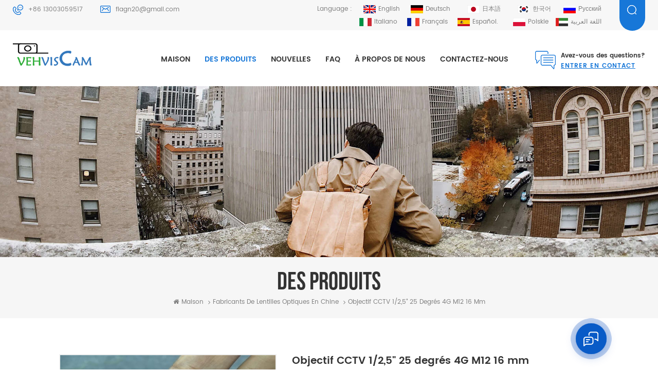

--- FILE ---
content_type: text/html
request_url: https://fr.vehviscam.com/1-2-5-25-degree-4g-m12-16mm-cctv-lens_p91.html
body_size: 14391
content:
<!DOCTYPE html PUBLIC "-//W3C//DTD XHTML 1.0 Transitional//EN" "http://www.w3.org/TR/xhtml1/DTD/xhtml1-transitional.dtd">

<html xmlns="http://www.w3.org/1999/xhtml">

<head>

    <meta http-equiv="X-UA-Compatible" content="IE=edge">

    <meta name="viewport" content="width=device-width, initial-scale=1.0, user-scalable=no">

    <meta http-equiv="Content-Type" content="text/html; charset=utf-8" />

    <meta http-equiv="X-UA-Compatible" content="IE=edge,Chrome=1" />

    <meta http-equiv="X-UA-Compatible" content="IE=9" />

    <meta http-equiv="Content-Type" content="text/html; charset=utf-8" />

    
    
        <title>Approvisionnement D'usine Objectif CCTV 1/2,5 25 Degrés 4G M12 16 Mm,conception Personnalisée Objectif CCTV 1/2,5 25 Degrés 4G M12 16 Mm</title>

        <meta name="keywords" content="Objectif 16 mm,Objectif ITS,Lentille de 25 degrés" />

        <meta name="description" content="" />

        
    
    
    <meta property="og:image" content=""/>

    
        <link href="/uploadfile/userimg/c4cdf6ccbb39e0487e50b2e1fe13bcb6.png" rel="shortcut icon"  />

    


    
        <link rel="alternate" hreflang="en" href="https://www.vehviscam.com/1-2-5-25-degree-4g-m12-16mm-cctv-lens_p91.html" />

    
        <link rel="alternate" hreflang="de" href="https://de.vehviscam.com/1-2-5-25-degree-4g-m12-16mm-cctv-lens_p91.html" />

    
        <link rel="alternate" hreflang="ja" href="https://ja.vehviscam.com/1-2-5-25-degree-4g-m12-16mm-cctv-lens_p91.html" />

    
        <link rel="alternate" hreflang="ko" href="https://ko.vehviscam.com/1-2-5-25-degree-4g-m12-16mm-cctv-lens_p91.html" />

    
        <link rel="alternate" hreflang="ru" href="https://ru.vehviscam.com/1-2-5-25-degree-4g-m12-16mm-cctv-lens_p91.html" />

    
        <link rel="alternate" hreflang="it" href="https://it.vehviscam.com/1-2-5-25-degree-4g-m12-16mm-cctv-lens_p91.html" />

    
        <link rel="alternate" hreflang="fr" href="https://fr.vehviscam.com/1-2-5-25-degree-4g-m12-16mm-cctv-lens_p91.html" />

    
        <link rel="alternate" hreflang="es" href="https://es.vehviscam.com/1-2-5-25-degree-4g-m12-16mm-cctv-lens_p91.html" />

    
        <link rel="alternate" hreflang="pl" href="https://pl.vehviscam.com/1-2-5-25-degree-4g-m12-16mm-cctv-lens_p91.html" />

    
        <link rel="alternate" hreflang="ar" href="https://ar.vehviscam.com/1-2-5-25-degree-4g-m12-16mm-cctv-lens_p91.html" />

    


    <link type="text/css" rel="stylesheet" href="/template/css/bootstrap.css">

    <link type="text/css" rel="stylesheet" href="/template/css/font-awesome.min.css">

    <link type="text/css" rel="stylesheet" href="/template/css/style.css">



    <script type="text/javascript" src="/template/js/jquery-1.8.3.js"></script>

    <script type="text/javascript" src="/js/front/common.js"></script>

    <script type="text/javascript" src="/template/js/bootstrap.min.js"></script>

    <script type="text/javascript">

        //fixed-nav

        $(document).on("scroll",function(){

            if($(document).scrollTop()>20){

                $("header").removeClass("large").addClass("small");

            }

            else{

                $("header").removeClass("small").addClass("large");

            }

        });

    </script>

    <!--[if ie9]

<script src="/template/js/html5shiv.min.js"></script>

<script src="/template/js/respond.min.js"></script>

-->





    <!--[if IE 8]>

    <script src="https://oss.maxcdn.com/libs/html5shiv/3.7.0/html5shiv.js"></script>

    <script src="https://oss.maxcdn.com/libs/respond.js/1.3.0/respond.min.js"></script>

    <![endif]-->



    
    




    <!-- Google Tag Manager -->
<script>(function(w,d,s,l,i){w[l]=w[l]||[];w[l].push({'gtm.start':
new Date().getTime(),event:'gtm.js'});var f=d.getElementsByTagName(s)[0],
j=d.createElement(s),dl=l!='dataLayer'?'&l='+l:'';j.async=true;j.src=
'https://www.googletagmanager.com/gtm.js?id='+i+dl;f.parentNode.insertBefore(j,f);
})(window,document,'script','dataLayer','GTM-MPC447C');</script>
<!-- End Google Tag Manager -->
</head>

<body>



<!-- Google Tag Manager (noscript) -->
<noscript><iframe src="https://www.googletagmanager.com/ns.html?id=GTM-MPC447C"
height="0" width="0" style="display:none;visibility:hidden"></iframe></noscript>
<!-- End Google Tag Manager (noscript) -->



<header class="large">



    <div class="head_top clearfix">

        <div class="container">

            <div class="row">

                <ul class="head_con">

                    
                        <li>

                            <div class="icon" style="background-position: 0 0;"></div>

                            <p><a rel="nofollow" href="Tel:+86 13003059517">+86 13003059517</a></p>

                        </li>

                    
                    
                    <li>

                        <div class="icon" style="background-position:-41px 0 ;"></div>

                        <p><a rel="nofollow" href="mailto:flagn20@gmail.com">flagn20@gmail.com</a></p>

                    </li>

                    
                </ul>

                <div class="search_box">

                    <div class="attr-nav">

                        <a class="search" rel="nofollow" href="#"><i></i></a>

                    </div>

                </div>

                <div class="language_list">

                    <p>Language : </p>

                    
                        <a href="https://www.vehviscam.com/1-2-5-25-degree-4g-m12-16mm-cctv-lens_p91.html"><img src="/template/images/en.jpg" /><p>English</p></a>

                        
                    
                        <a href="https://de.vehviscam.com/1-2-5-25-degree-4g-m12-16mm-cctv-lens_p91.html"><img src="/template/images/de.jpg" /><p>Deutsch</p></a>

                        
                    
                        <a href="https://ja.vehviscam.com/1-2-5-25-degree-4g-m12-16mm-cctv-lens_p91.html"><img src="/template/images/ja.jpg" /><p>日本語</p></a>

                        
                    
                        <a href="https://ko.vehviscam.com/1-2-5-25-degree-4g-m12-16mm-cctv-lens_p91.html"><img src="/template/images/ko.jpg" /><p>한국어</p></a>

                        
                    
                        <a href="https://ru.vehviscam.com/1-2-5-25-degree-4g-m12-16mm-cctv-lens_p91.html"><img src="/template/images/ru.jpg" /><p>русский</p></a>

                        
                            <div class="clearfix"></div>

                        
                    
                        <a href="https://it.vehviscam.com/1-2-5-25-degree-4g-m12-16mm-cctv-lens_p91.html"><img src="/template/images/it.jpg" /><p>Italiano</p></a>

                        
                    
                        <a href="https://fr.vehviscam.com/1-2-5-25-degree-4g-m12-16mm-cctv-lens_p91.html"><img src="/template/images/fr.jpg" /><p>Français</p></a>

                        
                    
                        <a href="https://es.vehviscam.com/1-2-5-25-degree-4g-m12-16mm-cctv-lens_p91.html"><img src="/template/images/es.jpg" /><p>Español.</p></a>

                        
                    
                        <a href="https://pl.vehviscam.com/1-2-5-25-degree-4g-m12-16mm-cctv-lens_p91.html"><img src="/template/images/pl.jpg" /><p>Polskie</p></a>

                        
                    
                        <a href="https://ar.vehviscam.com/1-2-5-25-degree-4g-m12-16mm-cctv-lens_p91.html"><img src="/template/images/ar.jpg" /><p>اللغة العربية</p></a>

                        
                    
                </div>



                <ul class="social_icons">

                    
                    
                </ul>

            </div>

        </div>

    </div>



    <div class="header clearfix">

        <div class="container">

            <div class="row">

                <div id="logo">

                    
                        <a href="/" title="Vehviscam"><img alt="Vehviscam" src="/uploadfile/userimg/fdb392ff0ed9b5c57d842c787e47e0b6.png" /></a>
                    
                </div>

                <div class="wrapper">

                    <nav id="main-nav">

                        <ul class="first-nav">

                            <li><a href="/">Maison</a></li>

                        </ul>

                        <ul class="second-nav">

                            <li><a href="/products">Des produits</a>

                                <ul class="nav_child">

                                    
                                        <li>

                                            <a href="/rearview-backup-camera-system_c33">Système de caméra de recul</a>

                                            
                                                <ul>

                                                    
                                                        <li><a href="/custom-made-ahd-backup-camera-for-truck-bus-semi-truck_p259.html">Custom Made AHD Backup Camera For Truck/Bus/Semi Truck</a></li>

                                                    
                                                        <li><a href="/3-in-1-car-reversing-backup-camera-sensor-combo-with-2-parking-radar_p256.html">3 In 1 Car Reversing Backup Camera Sensor Combo with 2 Parking Radar</a></li>

                                                    
                                                        <li><a href="/universal-480tvl-ccd-backup-camera-cvbs-for-cars-and-trucks_p255.html">Universal 480TVL CCD Backup Camera CVBS for Cars and Trucks</a></li>

                                                    
                                                        <li><a href="/5-2-4g-digital-wireless-backup-camera-for-motorhome-rv-caravan_p252.html">5’’ 2.4G Digital Wireless Backup Camera For Motorhome RV Caravan</a></li>

                                                    
                                                        <li><a href="/ahd1080p-aftermarket-backup-camera-for-truck-bus_p250.html">AHD1080P Aftermarket Backup Camera For Truck Bus</a></li>

                                                    
                                                        <li><a href="/9-inch-quad-split-4channels-vehicle-monitor_p247.html">9 inch Quad Split 4channels Vehicle Monitor</a></li>

                                                    
                                                        <li><a href="/7-inch-desktop-touch-screen-car-monitor-display_p244.html">7 inch Desktop Touch Screen Car Monitor Display</a></li>

                                                    
                                                        <li><a href="/dual-ccd-flipped-twins-lens-backup-camera-for-vehicle-truck_p243.html">Dual CCD Flipped Twins Lens Backup Camera For Vehicle Truck</a></li>

                                                    
                                                </ul>

                                            
                                        </li>

                                    
                                        <li>

                                            <a href="/vehicle-security-cameras_c31">Caméras de sécurité pour véhicules</a>

                                            
                                                <ul>

                                                    
                                                        <li><a href="/9-4ch-dvr-agricultural-vehicle-security-camera-system_p258.html">9’’ 4CH DVR Agricultural Vehicle Security Camera System</a></li>

                                                    
                                                        <li><a href="/7-2ch-wireless-agricultural-backup-camera-systems-for-farm-machinery_p257.html">7’’ 2CH Wireless Agricultural Backup Camera Systems For Farm Machinery</a></li>

                                                    
                                                        <li><a href="/9inch-4ch-commercial-truck-dash-cameras-for-semi-truck_p254.html">9inch 4CH Commercial Truck Dash Cameras For Semi Truck</a></li>

                                                    
                                                        <li><a href="/7inch-wireless-forklift-safety-vision-system-with-dvr-recorder_p253.html">7inch Wireless Forklift Safety Vision System with DVR recorder</a></li>

                                                    
                                                        <li><a href="/5ch-gps-4g-fleet-dash-camera-systems-for-commercial-truck_p251.html">5CH GPS 4G Fleet Dash Camera Systems For Commercial Truck</a></li>

                                                    
                                                        <li><a href="/1080p-dome-vandal-proof-explosion-proof-camera-for-bus-truck-tanker_p248.html">1080P Dome Vandal-Proof Explosion Proof Camera For Bus/Truck/Tanker</a></li>

                                                    
                                                        <li><a href="/7inch-2-channels-ahd-car-monitor-cvbs-1024-600_p246.html">7inch 2 channels Ahd Car Monitor CVBS 1024*600</a></li>

                                                    
                                                        <li><a href="/good-night-vision-180-degree-fisheye-panoramic-backup-camera_p245.html">Good Night Vision 180 Degree Fisheye Panoramic Backup Camera</a></li>

                                                    
                                                </ul>

                                            
                                        </li>

                                    
                                        <li>

                                            <a href="/dash-camera-for-trucks_c30">Caméra de tableau de bord pour camions</a>

                                            
                                                <ul>

                                                    
                                                        <li><a href="/8ch-fleet-truck-vehicle-dash-cameras-system-with-gps_p249.html">8CH Fleet Truck Vehicle Dash Cameras System With GPS</a></li>

                                                    
                                                        <li><a href="/4ch-commercial-fleet-vehicle-dash-camera-system-with-4g-gps_p232.html">4CH Commercial Fleet Vehicle Dash Camera System With 4G GPS</a></li>

                                                    
                                                        <li><a href="/720p-4-channels-vehicle-truck-camera-systems-with-dvr-and-bsd_p231.html">720P 4 Channels Vehicle Truck Camera Systems with DVR and BSD</a></li>

                                                    
                                                        <li><a href="/7-inch-4ch-camera-vehicle-dvr-system-for-truck-and-bus_p229.html">7 inch 4ch Camera Vehicle DVR System For Truck and Bus</a></li>

                                                    
                                                        <li><a href="/2channels-wireless-backup-camera-system-with-dvr-recording-for-truck_p228.html">2channels Wireless Backup Camera System With DVR Recording For Truck</a></li>

                                                    
                                                        <li><a href="/4ch-ahd-1080p-semi-truck-camera-system-for-commercial-vehicle_p227.html">4CH AHD 1080P Semi Truck Camera System For Commercial Vehicle</a></li>

                                                    
                                                        <li><a href="/4g-5ch-commercial-vehicle-camera-dvr-system-with-adas-dms-bsd_p225.html">4G 5CH Commercial Vehicle Camera DVR System With ADAS DMS BSD</a></li>

                                                    
                                                        <li><a href="/4ch-ahd-mobile-dvr-for-vehicle-with-4g-gps-wifi_p222.html">4CH AHD Mobile DVR For Vehicle with 4G GPS Wifi</a></li>

                                                    
                                                </ul>

                                            
                                        </li>

                                    
                                        <li>

                                            <a href="/industrial-security-cameras_c29">Caméras de sécurité industrielle</a>

                                            
                                                <ul>

                                                    
                                                        <li><a href="/china-8mp-imx179-autofocus-embedded-camera-module-usb-for-embedded-vision-system_p209.html">China 8MP Imx179 Autofocus Embedded Camera Module USB For Embedded Vision System</a></li>

                                                    
                                                        <li><a href="/1-2-8-36-36mm-low-light-hd-720p-usb-uvc-camera_p208.html">1/2.8''36*36mm low light HD 720P USB UVC Camera</a></li>

                                                    
                                                        <li><a href="/factory-2mp-night-vision-usb-ir-camera-cctv-with-infrared-light_p207.html">Factory 2MP Night Vision USB IR Camera CCTV with infrared light</a></li>

                                                    
                                                        <li><a href="/2-5mm-2mp-pinhole-embedded-usb-camera-board-for-machine-vision_p184.html">2.5mm 2MP Pinhole Embedded USB Camera Board For Machine Vision</a></li>

                                                    
                                                        <li><a href="/china-no-distortion-face-detection-usb-camera-module-3mp_p181.html">China No distortion Face Detection USB Camera Module 3MP</a></li>

                                                    
                                                        <li><a href="/china-120-innovative-low-illumination-night-vision-usb-camera_p180.html">China 120° Innovative Low illumination Night Vision Usb Camera</a></li>

                                                    
                                                        <li><a href="/wide-angle-720p-60fps-usb-surveillance-camera-for-industry-monitoring_p179.html">Wide Angle 720P@60fps Usb Surveillance Camera For Industry Monitoring</a></li>

                                                    
                                                        <li><a href="/china-230-starlight-fisheye-lens-night-vision-usb-camera_p178.html">Chine 230° Starlight Fisheye Caméra Usb de Vision Nocturne</a></li>

                                                    
                                                </ul>

                                            
                                        </li>

                                    
                                        <li>

                                            <a href="/china-optical-lens-manufacturers_c2">Fabricants de lentilles optiques en Chine</a>

                                            
                                                <ul>

                                                    
                                                        <li><a href="/50mm-2-3-1-10mp-industrial-security-camera-lenses-its-c-mount_p206.html">50mm 2/3'' 1'' 10MP Industrial Security Camera Lenses ITS C Mount</a></li>

                                                    
                                                        <li><a href="/1-2-1-2-3-35mm-low-distortion-industrial-lenses-c-mount_p205.html">1/2'' 1'' 2/3″ 35mm Low Distortion Industrial Lenses C-Mount</a></li>

                                                    
                                                        <li><a href="/25mm-1-2-3-10mp-industrial-machine-vision-lenses-with-c-mount_p204.html">25mm 1'' 2/3''10MP Industrial Machine Vision Lenses with C-Mount</a></li>

                                                    
                                                        <li><a href="/16mm-2-3-10mp-industrial-camera-lens-with-c-mount_p203.html">16mm 2/3''10MP Industrial Camera Lens with C Mount</a></li>

                                                    
                                                        <li><a href="/2-3-12mm-10mp-industrial-video-lenses-for-image-processing_p202.html">2/3" 12mm 10MP Industrial Video Lenses For Image Processing</a></li>

                                                    
                                                        <li><a href="/6mm-8mm-12mm-16mm-25mm-35mm-50mm-1-1-8-inch-c-mount-lenses-6mp_p201.html">6mm/8mm/12mm/16mm/25mm/35mm/50mm 1/1.8'' inch C Mount Lenses 6MP</a></li>

                                                    
                                                        <li><a href="/shenzhen-2-3-12-36mm-manual-zoom-industrial-lens-c-mount_p200.html">Shenzhen 2/3''12-36mm Manual Zoom Industrial Lens C Mount</a></li>

                                                    
                                                        <li><a href="/1-1-7-12mp-3-6-18mm-5x-manual-zoom-lenses-with-auto-dc-iris-cs-mount_p199.html">1/1.7''12MP 3.6-18mm 5X Manual Zoom Lenses with Auto DC Iris CS Mount</a></li>

                                                    
                                                </ul>

                                            
                                        </li>

                                    


                                </ul>

                            </li>

                            
                            
                            
                            <li><a href="/news_nc1">Nouvelles</a>

                                
                            </li>

                            
                            <li><a href="/faq_nc3">FAQ</a>

                                
                            </li>

                            
                                <li><a href="/about-us_d1">À propos de nous</a>

                                      
                                </li>

                            
                            
                                <li><a href="/contact-us_d2">Contactez-nous</a>

                                    
                                </li>

                            
                        </ul>

                        <ul class="select_lan">

                            <li class="title">select your location</li>

                            
                                <li>

                                    <a href="https://www.vehviscam.com/1-2-5-25-degree-4g-m12-16mm-cctv-lens_p91.html"><img src="/template/images/en.jpg" /><p>English</p></a>

                                </li>

                            
                                <li>

                                    <a href="https://de.vehviscam.com/1-2-5-25-degree-4g-m12-16mm-cctv-lens_p91.html"><img src="/template/images/de.jpg" /><p>Deutsch</p></a>

                                </li>

                            
                                <li>

                                    <a href="https://ja.vehviscam.com/1-2-5-25-degree-4g-m12-16mm-cctv-lens_p91.html"><img src="/template/images/ja.jpg" /><p>日本語</p></a>

                                </li>

                            
                                <li>

                                    <a href="https://ko.vehviscam.com/1-2-5-25-degree-4g-m12-16mm-cctv-lens_p91.html"><img src="/template/images/ko.jpg" /><p>한국어</p></a>

                                </li>

                            
                                <li>

                                    <a href="https://ru.vehviscam.com/1-2-5-25-degree-4g-m12-16mm-cctv-lens_p91.html"><img src="/template/images/ru.jpg" /><p>русский</p></a>

                                </li>

                            
                                <li>

                                    <a href="https://it.vehviscam.com/1-2-5-25-degree-4g-m12-16mm-cctv-lens_p91.html"><img src="/template/images/it.jpg" /><p>Italiano</p></a>

                                </li>

                            
                                <li>

                                    <a href="https://fr.vehviscam.com/1-2-5-25-degree-4g-m12-16mm-cctv-lens_p91.html"><img src="/template/images/fr.jpg" /><p>Français</p></a>

                                </li>

                            
                                <li>

                                    <a href="https://es.vehviscam.com/1-2-5-25-degree-4g-m12-16mm-cctv-lens_p91.html"><img src="/template/images/es.jpg" /><p>Español.</p></a>

                                </li>

                            
                                <li>

                                    <a href="https://pl.vehviscam.com/1-2-5-25-degree-4g-m12-16mm-cctv-lens_p91.html"><img src="/template/images/pl.jpg" /><p>Polskie</p></a>

                                </li>

                            
                                <li>

                                    <a href="https://ar.vehviscam.com/1-2-5-25-degree-4g-m12-16mm-cctv-lens_p91.html"><img src="/template/images/ar.jpg" /><p>اللغة العربية</p></a>

                                </li>

                            
                        </ul>

                    </nav>

                    <a class="toggle">

                        <span></span>

                        <span></span>

                        <span></span>

                    </a>

                </div>

                <div class="head_contact">

                    <p>Avez-vous des questions?</p>

                    <a rel="nofollow" href="/contact-us_d2">Entrer en contact</a>

                </div>

                <div class="mainmenu-area">

                    <div class="mainmenu-left visible-lg visible-md">

                        <div class="mainmenu">

                            <nav>

                                <ul class="clearfix">

                                    <li><a href="/">Maison</a></li>



                                    <li class="product_vmegamenu active"><a href="/products">Des produits</a>

                                        <ul class="vmegamenu">

                                            
                                                <li><a href="/rearview-backup-camera-system_c33">Système de caméra de recul</a>

                                                    
                                                </li>

                                            
                                                <li><a href="/vehicle-security-cameras_c31">Caméras de sécurité pour véhicules</a>

                                                    
                                                </li>

                                            
                                                <li><a href="/dash-camera-for-trucks_c30">Caméra de tableau de bord pour camions</a>

                                                    
                                                </li>

                                            
                                                <li><a href="/industrial-security-cameras_c29">Caméras de sécurité industrielle</a>

                                                    
                                                </li>

                                            
                                                <li><a href="/china-optical-lens-manufacturers_c2">Fabricants de lentilles optiques en Chine</a>

                                                    
                                                        <ul class="vmegamenu02">

                                                            
                                                                <li><a href="/zoom-module_c1">ZoomModule</a></li>

                                                            
                                                                <li><a href="/motorized-varifocal-lens_c3">Lentille varifocale motorisée</a></li>

                                                            
                                                                <li><a href="/industrial-camera-lenses_c9">Objectifs de caméra industriels</a></li>

                                                            
                                                                <li><a href="/wide-angle-fisheye-lenses_c17">Objectifs fisheye grand angle</a></li>

                                                            
                                                                <li><a href="/zero-distortion-lens_c18">Objectif zéro distorsion</a></li>

                                                            
                                                                <li><a href="/m16-lens_c4">Objectif M16</a></li>

                                                            
                                                                <li><a href="/m5-m5-5-m6-m6-5-m7-m8-m9-lens_c6">Objectif M5/M5.5/M6/M6.5/m7/m8/m9</a></li>

                                                            
                                                                <li><a href="/vehviscam-camera-accessories_c8">Accessoires pour appareil photo Vehviscam</a></li>

                                                            
                                                        </ul>

                                                    
                                                </li>

                                            
                                        </ul>

                                    </li>

                                    
                                    
                                    
                                    <li><a href="/news_nc1">Nouvelles</a>

                                        
                                    </li>

                                    
                                    <li><a href="/faq_nc3">FAQ</a>

                                        
                                    </li>

                                    
                                        <li><a href="/about-us_d1">À propos de nous</a>

                                            
                                        </li>

                                    
                                    
                                        <li><a href="/contact-us_d2">Contactez-nous</a>

                                            
                                        </li>

                                    
                                </ul>

                            </nav>

                        </div>

                    </div>

                </div>



                <div class="top-search clearfix">

                    <div class="input-group container">

                        <em>qu\'est-ce que tu cherches?</em>

                        <div class="header_search clearfix">

                            <input name="search_keyword" type="text" class="form-control" placeholder="Rechercher des informations">

                            <input type="submit" class="search_btn btn_search1" value="">

                        </div>

                        <span class="input-group-addon close-search"><i class="fa fa-times"></i></span>

                    </div>

                </div>

            </div>

        </div>

    </div>

</header>





<div class="height"></div>   
  
<div class="page_banner">
                                    <img src="/uploadfile/bannerimg/1603939536028830228.jpg" alt="banner">
	               
</div>  
 <div class="breadcrumb clearfix">
	<div class="container">
	<div class="row">
		<div class="main_title">
			<em>Des produits</em>
		</div>
		<div class="bread_right">
			<a class="home" href="/"><i class="fa fa-home"></i>Maison</a>
			                                                                      <i class="fa fa-angle-right"></i><a href="/china-optical-lens-manufacturers_c2"><h2>Fabricants de lentilles optiques en Chine</h2></a>
                                               <i class="fa fa-angle-right"></i>Objectif CCTV 1/2,5" 25 degrés 4G M12 16 mm		</div>
	</div>
	</div>
</div>

<div class="page_section clearfix">
	<div class="container">
	<div class="row">
		<div class="pro_info_top clearfix">
                    <div class="prom_img col-sm-5 col-xs-12">
                        <div class="sp-loading"><br><img id="product_detail_img"  alt="16mm Lens" src="/uploadfile/202011/05/682514eae1508e30590d74374cd92fc7_medium.JPG" /></div>
                        <div class="sp-wrap">
                                                            <a href="/uploadfile/202011/05/682514eae1508e30590d74374cd92fc7_medium.JPG">
                            <img src="/uploadfile/202011/05/682514eae1508e30590d74374cd92fc7_medium.JPG" alt = "16mm Lens" /></a>
                                                    </div>
                    </div>
                    <div class="prom-right clearfix col-sm-7 col-xs-12">
                        <h1>Objectif CCTV 1/2,5" 25 degrés 4G M12 16 mm</h1>
                        <div class="main"><p>Lentille pour la reconnaissance de l'iris, la reconnaissance de la plaque d'immatriculation des véhicules&nbsp;; pas de distorsion</p></div>
                        <div class="pro-table clearfix">
                            <ul class="ptab-list clearfix">
                                                                                                <li><p>Numéro d\'article: </p> <span>M12-16mm-5MP</span></li>
                                                                                                <li><p>Paiement: </p> <span>Bank T/T, Alipay, Paypal, Western Union</span></li>
                                                                                                                                                                                                <li><p>Origine du produit: </p> <span>China</span></li>
                                                                                                                                                                 <li><p>Commande minimale: </p> <span>100</span></li>
                                                                                                  <li><p>Poids du produit: </p> <span>6</span></li>
                                                                                                <li><p>Port d\'expédition: </p> <span>Shenzhen</span></li>
                                                                                                <li><p>Délai de mise en œuvre: </p> <span>4 days</span></li>
                                								
																                                                                 <li><p> Code H.S : </p> <span>90029090</span></li>
                                                                 <li><p> MTF résolution: </p> <span>5megapixels FULL HD 1080P</span></li>
                                								 
                            </ul>
                        </div>
						
						<br />
						<div class="addthis_toolbox addthis_default_style addthis_32x32_style">
                            <a class="addthis_button_linkedin"></a>
                            <a class="addthis_button_twitter"></a>
                            <a class="addthis_button_facebook"></a>
                            <a class="addthis_button_sinaweibo"></a>
                            <a class="addthis_button_compact"></a>
                        </div>
                        <script type="text/javascript">
                        var addthis_config = {
                            "data_track_addressbar": false
                        };
                        </script>
                        <script type="text/javascript" src="//s7.addthis.com/js/300/addthis_widget.js#pubid=ra-55754f584f46a708" async="async"></script>
                        <script type="text/javascript">
                        // addthis.layers({'theme' : 'transparent',
                        //                     'share' : {'position' : 'right',
                        //                                'services' : 'linkedin,twitter,facebook,google_plusone_share,sinaweibo,more'}
                        //                     });
                        </script>
						
                        <div class="mobile_inquiry clearfix">
			                   <a rel="nofollow" href="#pro_inquiry" data-scroll="" data-options="{ &quot;easing&quot;: &quot;linear&quot; }" class="main_more">Enquête maintenant </a>
                        
						
						</div>
						
						
                    </div>
                </div>
		<div class="page-right clearfix">
			<div class="mostBox clearfix">
					<div class="pro-tab clearfix">
					<div id="parentHorizontalTab02" class="clearfix">
						<ul class="resp-tabs-list hor_1 clearfix">
							<li><p>Détail du produit</p></li>
							<!--<li><p>video</p></li>
                            <li><p>faq</p></li>-->
						</ul>
						<div class="resp-tabs-container hor_1">
                                                                <div>
                                                                        <div class="text"><p> <span style="color:#0033FF;line-height:1.5;">Nom du produit : </span><span style="line-height:1.5;">téléobjectif 16 mm M12 à </span><span style="line-height:1.5;">petite </span><strong><span style="line-height:1.5;">ouverture .</span></strong><span style="line-height:1.5;"></span> </p> 
     <p> <br> </p> 
     <p> <span style="line-height:1.5;">Objectif ITS 1/2,5'' 16 mm M12 S pour la reconnaissance de l'iris, la reconnaissance de la plaque d'immatriculation du véhicule</span> </p> 
     <p> <br> </p> 
     <p> <span style="color:#0033FF;line-height:1.5;">Avantage du produit</span> </p> 
     <p> <span style="line-height:1.5;">1 </span><strong><span style="line-height:1.5;">objectif 16 mm</span></strong><span style="line-height:1.5;"> pour la reconnaissance de la plaque d'immatriculation du véhicule&nbsp;;</span> </p> 
     <p> <span style="line-height:1.5;">Lentille sans distorsion de 2,16 mm pour la reconnaissance de l'iris</span> </p> 
     <p> <span style="line-height:1.5;">3, largement utilisé dans ITS Lens, caméra de reconnaissance faciale</span> </p> 
     <p> <img src="/js/htmledit/kindeditor/attached/20201105/20201105093811_56567.jpg" alt="Objectif 16 mm" width="" height="" title="Objectif 16 mm" align=""> </p> 
     <p> <span style="color:#0033FF;line-height:1.5;">Spécification de produit</span> </p> 
     <p> <span style="line-height:1.5;">Caractéristique technique clé de l' </span><strong><span style="line-height:1.5;">objectif 16 mm</span></strong> </p> 
     <p> <strong><span style="line-height:1.5;">1，TTL&nbsp;:&nbsp; &nbsp;</span></strong><span style="line-height:1.5;"> 16&nbsp;mm</span> </p> 
     <p> <strong><span style="line-height:1.5;">2, longueur focale d'effet&nbsp;:</span></strong><span style="line-height:1.5;"> mise au point fixe de 16&nbsp;mm, objectif à distance focale fixe</span> </p> 
     <p> <strong><span style="line-height:1.5;">3, ouverture F/No&nbsp;:</span></strong><span style="line-height:1.5;"> 4,8 bonne profondeur de champ (DOF)&nbsp; &nbsp; &nbsp; &nbsp; &nbsp; &nbsp;&nbsp;</span> </p> 
     <p> <strong><span style="line-height:1.5;">4, longueur focale arrière optique&nbsp;:&nbsp; &nbsp;</span></strong><span style="line-height:1.5;"> 5,84&nbsp;mm</span> </p> 
     <p> <strong><span style="line-height:1.5;">5, longueur focale arrière mécanique&nbsp;:&nbsp; </span></strong><span style="line-height:1.5;"> &nbsp;2,89&nbsp;mm</span> </p> 
     <p> <strong><span style="line-height:1.5;">6, cercle d'image maximum&nbsp;:</span></strong><span style="line-height:1.5;"> 7,1 (max 1/2,5&nbsp;cmos) &nbsp; &nbsp; &nbsp; &nbsp; &nbsp;</span> </p> 
     <p> <strong><span style="line-height:1.5;">7, champ de vision (D/H/V)&nbsp;:&nbsp;</span></strong><span style="line-height:1.5;"> 25/21,8/12,5 (capteur 1/2,7) &nbsp; &nbsp; &nbsp; &nbsp; &nbsp; &nbsp; &nbsp; &nbsp;</span> </p> 
     <p> <strong><span style="line-height:1.5;">8, distorsion optique :&nbsp;</span></strong><span style="line-height:1.5;"> -1,06 %</span> </p> 
     <p> <strong><span style="line-height:1.5;">9, éclairage relatif :</span></strong><span style="line-height:1.5;"> &gt; 93,1 %</span> </p> 
     <p> <strong><span style="line-height:1.5;">10, ARC :</span></strong><span style="line-height:1.5;"> &lt;13,27 degrés</span> </p> 
     <p> <strong><span style="line-height:1.5;">11, type de montage :</span></strong><span style="line-height:1.5;"> M12*P0.5</span> </p> 
     <p> <strong><span style="line-height:1.5;">12, construction de lentille :</span></strong><span style="line-height:1.5;"> 4G</span> </p> 
     <p> <strong><span style="line-height:1.5;">13, revêtement IR :</span></strong><span style="line-height:1.5;"> NON</span> </p> 
     <p> <strong><span style="line-height:1.5;">14, température de fonctionnement :</span></strong><span style="line-height:1.5;"> -40 à +80 degrés</span> </p> 
     <p> <strong><span style="line-height:1.5;">15, température de stockage :</span></strong><span style="line-height:1.5;"> -40 à +90 degrés</span> </p> 
     <p> <strong><span style="line-height:1.5;">16, norme anti-ultraviolets :</span></strong><span style="line-height:1.5;"> 500w@72H</span> </p> 
     <p> <strong><span style="line-height:1.5;">17, diamètre du capuchon d'objectif :</span></strong><span style="line-height:1.5;"> C14</span> </p> 
     <p> <br> </p> 
     <p> <span style="line-height:1.5;">fiche technique de l' </span><strong><span style="line-height:1.5;">objectif CCTV 16 mm</span></strong> </p> 
     <p> <strong><img src="/js/htmledit/kindeditor/attached/20201105/20201105093918_31634.jpg" alt="Champ de vision de l'objectif de la caméra 16 mm" width="" height="" title="Champ de vision de l'objectif de la caméra 16 mm" align=""><br> </strong> </p> 
     <p> <br> </p> 
     <p> <img src="/js/htmledit/kindeditor/attached/20201105/20201105094010_57819.jpg" alt="Dessin d'objectif CCTV 16mm" width="" height="" title="Dessin d'objectif CCTV 16mm" align=""> </p> 
     <p> <span style="color:#0033FF;line-height:1.5;">Application du produit</span> </p> 
     <p> <span style="line-height:1.5;">1, objectif pour caméra de reconnaissance faciale</span> </p> 
     <p> <span style="line-height:1.5;">2, objectif pour scanner de documents</span> </p> 
     <p> <span style="line-height:1.5;">3, objectif pour caméra de reconnaissance d'iris</span> </p> 
     <p> <span style="line-height:1.5;">4, lentille pour lecteur de visage</span> </p> 
     <p> <span style="line-height:1.5;">5, objectif pour caméra ADAS de voiture, caméra DMS</span> </p> 
     <p> <span style="line-height:1.5;">6, objectif pour objectif ITS</span> </p> 
     <p> <br> </p> 
     <p> <br> </p> 
     <p> <strong><span style="line-height:1.5;">Processus complet de production de lentilles et d'assemblage de lentilles en verre</span></strong> </p> 
     <p> <span style="line-height:1.5;">1, matière première - 2, coupe - 3, broyage grossier - 4 polissage - 5, inspection -6 test - 7, centrage - 8 revêtement - 9 nettoyage - 10 noircissement - 11, assemblage - 12 test MTF - 13, collage - 14 , Montage du filtre - Bouchon d'objectif à boucle 15 - 16, Emballage</span> </p> 
     <p> <br> </p> 
     <p> <br> </p> 
     <p> <strong><span style="line-height:1.5;">À propos de nous</span></strong> </p> 
     <p> <span style="line-height:1.5;">nous sommes des fabricants professionnels de lentilles en plastique, de lentilles en verre et d'objectifs d'appareil photo en Chine qui gèrent notre propre usine d'objectifs et avons la Corée du Sud, Taïwan et le Japon ont importé des machines de fabrication de lentilles optiques et des machines d'assemblage de lentilles entièrement automatisées, ainsi que des équipements de fabrication de lentilles en verre et des travailleurs qualifiés travaillent dans 10000 Poussière -atelier gratuit。Produit d'objectif passé les certifications CE, RoHS, REACH et usine avec approbation IATF16949. Objectif principal couvrant les objectifs de caméra de voiture (objectif automobile), objectif zoom, objectifs fisheye, objectif à faible distorsion, objectif M7, objectif grand angle M12, F1. Objectif 0 M16, objectif varifocal motorisé, etc. Bien sûr, nous sommes également une société d'objectifs en gros, fournissons des achats d'objectifs ici, des objectifs en gros ou au détail ou distribuons et des objectifs d'appareil photo personnalisés</span> </p> 
     <p> <br> </p> 
     <p> <br> </p> 
     <p> <br> </p> 
     <p> <br> </p> 
     <p> <strong><span style="line-height:1.5;">pourquoi pouvez-vous envisager de travailler avec nous?</span></strong> </p> 
     <p> <span style="line-height:1.5;">1, notre produit d'objectif a passé le certificat CE, RoHS, REACH, FCC</span> </p> 
     <p> <span style="line-height:1.5;">2, la plupart des lentilles ont une garantie de qualité de 2 ans</span> </p> 
     <p> <span style="line-height:1.5;">3, nous avons plus de 10 ingénieurs optiques et mécaniques qualifiés qui vous servent à tout moment</span> </p> 
     <p> <span style="line-height:1.5;">inclure la pré-vente, la commande, des échantillons bien sûr</span> </p> 
     <p> <span style="line-height:1.5;">4, chaque trimestre lance quelques nouveaux objectifs</span> </p> 
     <p> <span style="line-height:1.5;">5, avec des machines d'assemblage de lentilles entièrement automatisées et un atelier sans poussière de qualité 10000</span> </p> 
     <p> <span style="line-height:1.5;">6, divers types de couverture d'objectif objectif de caméra de voiture automobile, objectif de sécurité CCTV,</span> </p> 
     <p> <span style="line-height:1.5;">Objectif fisheye, objectif grand angle, objectif ZOOM, objectif varifocal à mise au point manuelle,</span> </p> 
     <p> <span style="line-height:1.5;">M5/M6/M7/M8/M9/M12/D14/M16/D16/CS/C Mount etc.</span> </p> 
     <p> <span style="line-height:1.5;">7, notre équipe de vente a plus de 4 ans d'expérience dans la vente d'objectifs et les connaît professionnellement, peut communiquer tous les problèmes librement et rapidement</span> </p> 
     <p> <br> </p> 
     <p> <br> </p> 
     <p> <br> </p></div>
                                                                </div>
                                                        <!--
                                                                <div>
                                                                        <div class="text">
                                                                                 Lorem ipsum dolor sit amet, consectetur adipiscing elit, sed do eiusmod tempor incididunt ut labore et dolore magna aliqua. Quis ipsum suspendisse ultrices gravida. Risus commodo viverra maecenas accumsan lacus vel facilisis.

                                                                        </div>
                                                                </div>
                                                                -->
                                                        </div>
                                                </div>
                                        </div>
                    
                </div>
				<div class="message_content clearfix" id="pro_inquiry">
                    <div class="send_column clearfix">
                        <div class="main_title">
                                <em>Leave A Message</em>
                        </div>
                        <div class="text">If you are interested in our products and want to know more details,please leave a message here,we will reply you as soon as we can.</div>
                        <form id="email_form" name="email_form" method="post" action="/inquiry/addinquiry">
                            <input type="hidden" name="msg_title" value="Objectif CCTV 1/2,5" 25 degrés 4G M12 16 mm" class="meInput" />
                            <input type="hidden" name="to_proid[]" value="91" class="meInput" />
                            <input type="hidden" name="product_id" value="91" class="meInput" />
                            <input type='hidden' name='msg_userid' value= />    
                            <ul class="clearfix row">
                            	<li class="wow fadeInUp col-xs-12">
                                    <p>Sujet : <a href="/1-2-5-25-degree-4g-m12-16mm-cctv-lens_p91.html">Objectif CCTV 1/2,5" 25 degrés 4G M12 16 mm</a></p>
                                 </li>
                                 <li class="wow fadeInUp col-xs-12 meText">
									<span class="ms_m"><input type="text" name="msg_company" class="meInput" placeholder="Nom de l\'entreprise"></span>
								</li>
                                <li class="wow fadeInUp col-sm-6 col-xs-12">
                                    <span class="ms_e"><input type="text" name="msg_email" id="msg_email" class="meInput" placeholder="E-mail *"></span>
                                </li>
                                <li class="wow fadeInUp col-sm-6 col-xs-12">
                                    <span class="ms_p"><input type="text" name="msg_tel" class="meInput" placeholder="Tél/Whatsapp"></span>
                                </li>
                                <li class="wow fadeInUp col-xs-12">
                                    <span class="ms_m"><textarea id="meText" placeholder="Enter product details (such as color, size, materials etc.) and other specific requirements to receive an accurate quote." maxlength="3000" name="msg_content"></textarea></span>
                                </li>
                                <div class="clearfix"></div>
                            </ul>
				 <input type="submit" value="Submit" class="main_more">
                        </form>
                    </div>
		    </div>
			
                                                 
                        <ul class="post_blog_tag">
                            <p><i class="fa fa-tags"></i>Mots clés :</p>
                                                           <li><a href="/16mm-lens_sp">Objectif 16 mm</a></li>
                                                          <li><a href="/its-lens_sp">Objectif ITS</a></li>
                                                          <li><a href="/25-degree-lens_sp">Lentille de 25 degrés</a></li>
                                                          <li><a href="/cctv-lens-16mm_sp">Objectif CCTV 16mm</a></li>
                                                          <li><a href="/16mm-camera-lens_sp">Objectif de caméra 16 mm</a></li>
                                                          <li><a href="/small-aperture-lens_sp">Lentille à petite ouverture</a></li>
                                                   </ul>
                                             
                <ul class="navigation clearfix">
                                        <li class="prev_post">
                        <a href="/1-4-hd-glass-21mm-f6-0-m12-telephoto-lens_p92.html">
                            <span class="meta_nav">Précédent</span>
                            <h4 class="post_title">Téléobjectif en verre HD 1/4" 21 mm F6.0 M12</h4>
                        </a>
                    </li>
                                            
                        <li class="next_post">
                            <a href="/1-4-ov8858-5mp-6mm-dms-face-recognition-camera-lens_p90.html">
                                <span class="meta_nav">Suivant</span>
                                <h4 class="post_title">Objectif de caméra de reconnaissance faciale DMS 1/4 "OV8858 5MP 6mm</h4>
                            </a>
                        </li>
                                    </ul>
		</div>
		<div class="page-left clearfix">
                <div id="right_column" class="left-cat column clearfix">
                    <section class="block blockcms column_box">
                        <div class="fot_title"><em>Catégories</em><span></span><i class="column_icon_toggle icon-plus-sign"></i></div>
                        <div class="block_content toggle_content">
                            <ul class="mtree">
                                                                 <li><b></b><a href="/rearview-backup-camera-system_c33">Système de caméra de recul</a>
                                                                    </li>
                                                                <li><b></b><a href="/vehicle-security-cameras_c31">Caméras de sécurité pour véhicules</a>
                                                                    </li>
                                                                <li><b></b><a href="/dash-camera-for-trucks_c30">Caméra de tableau de bord pour camions</a>
                                                                    </li>
                                                                <li><b></b><a href="/industrial-security-cameras_c29">Caméras de sécurité industrielle</a>
                                                                    </li>
                                                                <li><b></b><a href="/china-optical-lens-manufacturers_c2">Fabricants de lentilles optiques en Chine</a>
                                                                        <ul>
                                            
                                        <li><b></b><a href="/zoom-module_c1">ZoomModule</a>
                                                                                    </li>
                                            
                                        <li><b></b><a href="/motorized-varifocal-lens_c3">Lentille varifocale motorisée</a>
                                                                                    </li>
                                            
                                        <li><b></b><a href="/industrial-camera-lenses_c9">Objectifs de caméra industriels</a>
                                                                                    </li>
                                            
                                        <li><b></b><a href="/wide-angle-fisheye-lenses_c17">Objectifs fisheye grand angle</a>
                                                                                    </li>
                                            
                                        <li><b></b><a href="/zero-distortion-lens_c18">Objectif zéro distorsion</a>
                                                                                    </li>
                                            
                                        <li><b></b><a href="/m16-lens_c4">Objectif M16</a>
                                                                                    </li>
                                            
                                        <li><b></b><a href="/m5-m5-5-m6-m6-5-m7-m8-m9-lens_c6">Objectif M5/M5.5/M6/M6.5/m7/m8/m9</a>
                                                                                        <ul>
                                                    
                                                 <li><a href="/m7-lens_c21">Objectif M7</a></li>
                                                    
                                                 <li><a href="/m8-lens_c22">Objectif M8</a></li>
                                                    
                                                 <li><a href="/pinhole-lens_c28">Lentille sténopé</a></li>
                                                                                            </ul>
                                                                                    </li>
                                            
                                        <li><b></b><a href="/vehviscam-camera-accessories_c8">Accessoires pour appareil photo Vehviscam</a>
                                                                                    </li>
                                                                            </ul>
                                                                    </li>
                                                           </ul>
                        </div>
                    </section>
                </div>
		 <script type="text/javascript" src="/template/js/left-mtree.js"></script>
		 
                                 <div class="left-adv clearfix hidden-xs">
                    <div class="ovrly"></div>
                    <div class="main">
		    <p class="icon"><i></i></p>
                        <a href="/how-can-we-help-you_d13" class="title">Comment pouvons-nous vous aider</a>
                        <span class="line"></span>
                        <div class="text">Vous pouvez nous contacter de la manière qui vous convient. Nous sommes disponibles 24h/24 et 7j/7 par e-mail ou par téléphone.</div>
                        <a rel="nofollow" href="/how-can-we-help-you_d13" class="main_more">Contactez-nous</a>
                         
                     </div>
                </div>	
                
                <div id="right_column" class="left-pro column clearfix">
                    <section class="block blockcms column_box">
                        <div class="fot_title"><em>Nouveaux produits</em><span></span><i class="column_icon_toggle icon-plus-sign"></i></div>
                        <div class="block_content toggle_content">
                        	<ul class="list clearfix">
                            	                                        <li><div class="box clearfix">
                                	<div class="image pro_image">
                                	 <a href="/150-degree-wide-angle-galaxycore-gc2053-usb-camera-miniature_p166.html"></a>
                                         <img id="product_detail_img"  alt="150 degree USB Camera" src="/uploadfile/202012/15/60527b8706fbf0991ba3624e7aec84b1_small.jpg" />					 <span class="icon"><i></i></span>
                                    </div>
                                    <div class="main">
                                    	<a href="/150-degree-wide-angle-galaxycore-gc2053-usb-camera-miniature_p166.html" class="title">Miniature de caméra Usb Galaxycore GC2053 grand Angle de 150 degrés</a>
                                        <a rel="nofollow" href="/150-degree-wide-angle-galaxycore-gc2053-usb-camera-miniature_p166.html" class="page_more">En savoir plus</a>
                                    </div>
                                </div></li>
                                                                    <li><div class="box clearfix">
                                	<div class="image pro_image">
                                	 <a href="/4-10mm-4k-2-5x-zoom-motorized-zoom-lens-module_p116.html"></a>
                                         <img id="product_detail_img"  alt="Zoom Module" src="/uploadfile/202011/06/f3aae0e089ee83a5c0b187bd8c942522_small.jpg" />					 <span class="icon"><i></i></span>
                                    </div>
                                    <div class="main">
                                    	<a href="/4-10mm-4k-2-5x-zoom-motorized-zoom-lens-module_p116.html" class="title">Module d'objectif à zoom motorisé 4-10 mm 4K 2,5X</a>
                                        <a rel="nofollow" href="/4-10mm-4k-2-5x-zoom-motorized-zoom-lens-module_p116.html" class="page_more">En savoir plus</a>
                                    </div>
                                </div></li>
                                                                    <li><div class="box clearfix">
                                	<div class="image pro_image">
                                	 <a href="/ov7251-1-7-5-0-83mm-m6-pinhole-wide-angle-lens-for-endoscope-camera_p64.html"></a>
                                         <img id="product_detail_img"  alt="Endoscope Lens" src="/uploadfile/202011/04/4446d629198a63984bf23d66d00edd68_small.jpg" />					 <span class="icon"><i></i></span>
                                    </div>
                                    <div class="main">
                                    	<a href="/ov7251-1-7-5-0-83mm-m6-pinhole-wide-angle-lens-for-endoscope-camera_p64.html" class="title">OV7251 1/7.5" 0.83mm m6 Objectif Grand Angle Sténopé pour Caméra Endoscope</a>
                                        <a rel="nofollow" href="/ov7251-1-7-5-0-83mm-m6-pinhole-wide-angle-lens-for-endoscope-camera_p64.html" class="page_more">En savoir plus</a>
                                    </div>
                                </div></li>
                                                                    <li><div class="box clearfix">
                                	<div class="image pro_image">
                                	 <a href="/1-2-7-3-0mm-face-recognition-camera-lens-no-distortion_p49.html"></a>
                                         <img id="product_detail_img"  alt="Face Recognition Lens" src="/uploadfile/202011/03/c5164e615e677717c835dbf68212c393_small.jpg" />					 <span class="icon"><i></i></span>
                                    </div>
                                    <div class="main">
                                    	<a href="/1-2-7-3-0mm-face-recognition-camera-lens-no-distortion_p49.html" class="title">Objectif de caméra de reconnaissance faciale 1/2,7" 3,0 mm sans distorsion</a>
                                        <a rel="nofollow" href="/1-2-7-3-0mm-face-recognition-camera-lens-no-distortion_p49.html" class="page_more">En savoir plus</a>
                                    </div>
                                </div></li>
                                                                    <li><div class="box clearfix">
                                	<div class="image pro_image">
                                	 <a href="/1-2-7-4-3mm-1-3mp-m8-zero-distortion-lens_p24.html"></a>
                                         <img id="product_detail_img"  alt="Zero Distortion Lens" src="/uploadfile/202011/03/12ee8935acdea523282bdbe2404e1455_small.jpg" />					 <span class="icon"><i></i></span>
                                    </div>
                                    <div class="main">
                                    	<a href="/1-2-7-4-3mm-1-3mp-m8-zero-distortion-lens_p24.html" class="title">Objectif sans distorsion 1/2,7 4,3 mm 1,3 MP M8</a>
                                        <a rel="nofollow" href="/1-2-7-4-3mm-1-3mp-m8-zero-distortion-lens_p24.html" class="page_more">En savoir plus</a>
                                    </div>
                                </div></li>
                                                                   
                            </ul>
                        </div>
                    </section>
                </div>
            </div>	</div>
	</div>
</div>

<div class="page_pro clearfix">
	<div class="container">
	<div class="row">
		<div class="main_title">
			<em>Produits connexes</em>
			<span class="line"></span>
		</div>
		<div class="slider autoplay4">
                        			<div>
				<div class="li"><div class="column">
					<a href="/objectif-ultra-grand-angle-180-degr-s-1-73-mm-m12_p19.html" class="image"><img id="product_detail_img"  alt="180 Wide Angle Lenses" src="/uploadfile/202011/03/af197cf8248c1a1f5f3312d5172503f3_small.jpg" /></a>
					<div class="wrap">
                                                <a href="/objectif-ultra-grand-angle-180-degr-s-1-73-mm-m12_p19.html" class="title">Objectif ultra grand angle 180 degrés 1,73 mm M12</a>
						<div class="text"><p>Tous les angles sont super 180 degrés</p></div>
						<a rel="nofollow" href="/objectif-ultra-grand-angle-180-degr-s-1-73-mm-m12_p19.html" class="more">read more</a>
                                        </div>
				</div></div>
			</div>
                        			<div>
				<div class="li"><div class="column">
					<a href="/objectifs-super-fish-eye-220-degr-s-1-3-imx225-pour-l-industrie-automobile_p20.html" class="image"><img id="product_detail_img"  alt="220 Degree Fisheye  Lenses" src="/uploadfile/202011/03/4f5512b9a5d0953c614f0c9e94b5e9d4_small.jpg" /></a>
					<div class="wrap">
                                                <a href="/objectifs-super-fish-eye-220-degr-s-1-3-imx225-pour-l-industrie-automobile_p20.html" class="title">Objectifs Super Fish-eye 220 degrés 1/3 imx225 pour l'industrie automobile</a>
						<div class="text"><p>1/3 ''IMX225 étanche IP69 1.4mm 220 degrés starlight fisheye 5MP m12 caméra automobile objectif de véhicule, objectif de vue surround de voiture</p></div>
						<a rel="nofollow" href="/objectifs-super-fish-eye-220-degr-s-1-3-imx225-pour-l-industrie-automobile_p20.html" class="more">read more</a>
                                        </div>
				</div></div>
			</div>
                        			<div>
				<div class="li"><div class="column">
					<a href="/lentilles-ultra-fisheye-1-4-mm-tanches-ip67-230-degr-s_p34.html" class="image"><img id="product_detail_img"  alt="Widest Fisheye Lens" src="/uploadfile/202011/03/3aff1e79331b658f72bf5d44ccceb5e3_small.jpg" /></a>
					<div class="wrap">
                                                <a href="/lentilles-ultra-fisheye-1-4-mm-tanches-ip67-230-degr-s_p34.html" class="title">Lentilles ultra fisheye 1,4 mm étanches IP67 à 230 degrés</a>
						<div class="text"><p>Court TTL 13mm, étanche IP67, costume pour caméra Car Around/Surround View 360</p> 
     <p> <br> </p></div>
						<a rel="nofollow" href="/lentilles-ultra-fisheye-1-4-mm-tanches-ip67-230-degr-s_p34.html" class="more">read more</a>
                                        </div>
				</div></div>
			</div>
                        			<div>
				<div class="li"><div class="column">
					<a href="/lentilles-ultra-fish-eye-1-3-1-7-mm-5-m-gapixels-185-degr-s_p35.html" class="image"><img id="product_detail_img"  alt="Cheap Fisheye Lens" src="/uploadfile/202011/03/9673014d7283ad3eb722b120136cc61b_small.jpg" /></a>
					<div class="wrap">
                                                <a href="/lentilles-ultra-fish-eye-1-3-1-7-mm-5-m-gapixels-185-degr-s_p35.html" class="title">Lentilles Ultra Fish Eye 1/3 1,7 mm 5 mégapixels 185 degrés</a>
						<div class="text"><p>Fisheye haute résolution, Ultra Fisheye 185 degrés, capteur 1/2,5 Cmos</p></div>
						<a rel="nofollow" href="/lentilles-ultra-fish-eye-1-3-1-7-mm-5-m-gapixels-185-degr-s_p35.html" class="more">read more</a>
                                        </div>
				</div></div>
			</div>
                        			<div>
				<div class="li"><div class="column">
					<a href="/lentilles-fish-eye-1-3-1-8mm-190-degr-s-pour-projecteur_p36.html" class="image"><img id="product_detail_img"  alt="Fisheye Lenses for Projector" src="/uploadfile/202011/03/f7cdc9e10baf04061288049a11dc9c8a_small.jpg" /></a>
					<div class="wrap">
                                                <a href="/lentilles-fish-eye-1-3-1-8mm-190-degr-s-pour-projecteur_p36.html" class="title">Lentilles Fish Eye 1/3 1.8mm 190 degrés pour projecteur</a>
						<div class="text"><p>Haute résolution, Fisheye à 190 degrés, prix bon marché</p></div>
						<a rel="nofollow" href="/lentilles-fish-eye-1-3-1-8mm-190-degr-s-pour-projecteur_p36.html" class="more">read more</a>
                                        </div>
				</div></div>
			</div>
                        			<div>
				<div class="li"><div class="column">
					<a href="/zoom-optique-10x-objectifs-focale-variable-5-50-mm-cs_p39.html" class="image"><img id="product_detail_img"  alt=" 5-50mm Zoom Lens" src="/uploadfile/202011/03/4f5b03dfda71242a3f9b71a881713ed3_small.jpg" /></a>
					<div class="wrap">
                                                <a href="/zoom-optique-10x-objectifs-focale-variable-5-50-mm-cs_p39.html" class="title">Zoom optique 10X Objectifs à focale variable 5-50 mm CS</a>
						<div class="text"><p>Objectif zoom pour objectif de carte réseau HD pour la diffusion en direct</p></div>
						<a rel="nofollow" href="/zoom-optique-10x-objectifs-focale-variable-5-50-mm-cs_p39.html" class="more">read more</a>
                                        </div>
				</div></div>
			</div>
                                             
		</div>
	</div>
	</div>
</div>

<div class="footer clearfix">
    <div class="fot_con clearfix">
        <div class="container">
            <div class="row">
                <ul class="list clearfix">
                    <li class="col-sm-4 col-xs-12"><div class="column">
                            <div class="icon" style="background-position:1px -156px ;"></div>
                            <div class="wrap">
                                <em>Adresse</em>
                                <p>Shenzhen, China</p>
                            </div>
                        </div></li>
                    <li class="col-sm-4 col-xs-12"><div class="column">
                            <div class="icon" style="background-position:-45px -156px ;"></div>
                            <div class="wrap">
                                <em>Contact & consultatif</em>
                                <p>E-mail : <a rel="nofollow" href="mailto:flagn20@gmail.com">flagn20@gmail.com</a></p>
                                                            </div>
                        </div></li>
<!--                    <li class="col-sm-4 col-xs-12"><div class="column">-->
<!--                            <div class="icon" style="background-position:-91px -156px ;"></div>-->
<!--                            <div class="wrap">-->
<!--                                <em>--><!--</em>-->
<!--                                --><!--                                <p>--><!-- : <a rel="nofollow" href="Tel:--><!--">--><!--</a>-->
<!--                                    --><!--                                        / <a rel="nofollow" href="Tel:--><!--">--><!--</a>-->
<!--                                    --><!--</p>-->
<!--                                --><!--                                    --><!--                                    <p>Whatsapp : <a rel="nofollow" href="whatsapp://send?phone=--><!--">--><!--</a></p>-->
<!--                                --><!--                            </div>-->
<!--                        </div></li>-->
                </ul>
            </div>
        </div>
    </div>
    <div class="container">
        <div class="row">
            <div id="right_column" class="fot_nav clearfix">
                <section id="blockbestsellers" class="block products_block column_box">
                    <div class="fot_title"><em>Besoin d\'aide</em><span></span><i class="column_icon_toggle icon-plus-sign"></i></div>
                    <div class="block_content toggle_content">
                        <ul class="clearfix">
                                                            <li><a href="/">Maison</a></li>
                                                            <li><a href="/products">Des produits</a></li>
                                                            <li><a href="/news_nc1">Nouvelles</a></li>
                                                            <li><a href="/about-us_d1">À propos de nous</a></li>
                                                            <li><a href="/contact-us_d2">Contactez-nous</a></li>
                                                            <li><a href="/blog">Blog</a></li>
                                                            <li><a href="/sitemap.xml">XML</a></li>
                                                            <li><a href="/privacy-policy_d15">politique de confidentialité</a></li>
                                                    </ul>
                    </div>
                </section>
            </div>
            <div id="right_column" class="fot_tag clearfix">
                <section id="blockbestsellers" class="block products_block column_box">
                    <div class="fot_title"><em>Balises actives</em><span></span><i class="column_icon_toggle icon-plus-sign"></i></div>
                    <div class="block_content toggle_content">
                        <ul class="clearfix">
                                                            <li><a href="/adas-camera_sp">Caméra Adas</a></li>
                                                            <li><a href="/af-zoom-camera-module_sp">Module de caméra à zoom AF</a></li>
                                                            <li><a href="/4k-zoom-module_sp">Zoom 4K</a></li>
                                                            <li><a href="/varifocal-motorized-lens_sp">Lentille motorisée varifocale</a></li>
                                                            <li><a href="/gc2053-usb-camera_sp">Caméra Usb GC2053</a></li>
                                                            <li><a href="/dash-cam-for-trucks_sp">Caméra de tableau de bord pour camions</a></li>
                                                            <li><a href="/aftermarket-rear-view-camera_sp">Caméra de recul de rechange</a></li>
                                                            <li><a href="/front-and-in-car-cameras_sp">Caméras avant et embarquées</a></li>
                                                            <li><a href="/mobile-dvr-with-4g-gps_sp">Dvr mobile avec GPS 4G</a></li>
                                                            <li><a href="/adas-front-camera_sp">Caméra frontale Adas</a></li>
                                                    </ul>
                    </div>
                </section>
            </div>
            <div id="right_column" class="fot_mes clearfix hidden-xs">
                <section id="blockbestsellers" class="block products_block column_box">
                    <div class="fot_title"><em>Leave A Message</em><span></span><i class="column_icon_toggle icon-plus-sign"></i></div>
                    <div class="block_content toggle_content">
                        <div class="send_column">
                            <form role="form" action="/inquiry/addinquiry" method="post" name="email_form" id="email_form2">
                                <input type="hidden" name="msg_title" value="Leave a Message" class="meInput" />
                                <ul class="clearfix row">
                                    <li class="col-xs-12 meText">
                                        <span class="ms_m"><input type="text" name="msg_company" class="meInput" placeholder="Nom de l\'entreprise"></span>
                                    </li>
                                    <li class="col-sm-6 col-xs-12">
                                        <span class="ms_e"><input type="text" name="msg_email" id="msg_email" class="meInput" placeholder="* E-mail"></span>
                                    </li>
                                    <li class="col-sm-6 col-xs-12">
                                        <span class="ms_p"><input type="text" name="msg_tel" id="msg_phone" class="meInput" placeholder="Tél/Whatsapp"></span>
                                    </li>
                                    <li class="col-xs-12">
                                        <span class="ms_m"><textarea id="meText" placeholder="Enter product details (such as color, size, materials etc.) and other specific requirements to receive an accurate quote. *" maxlength="3000" name="msg_content"></textarea></span>
                                    </li>
                                    <div class="clearfix"></div>
                                </ul>
                                <input type="submit" value="Submit" class="main_more">
                            </form>
                        </div>
                    </div>
                </section>
            </div>

        </div>
    </div>
    <div class="clearfix"></div>
    <div class="footer-bottom clearfix">
        <div class="container">
            <div class="row">
                <div class="fot_link">
                    <div class="copy">
                        © 2026 Vehviscam Tous les droits sont réservés    |    <a href="/sitemap.html">Plan du site</a>
                    </div>    |
                    <div class="foot_ipv6">
                        IPv6 réseau pris en charge<img src="/template/images/ipv6.png" >                     </div>
                    <div>
                                                                                                            <li><a  target="_blank" href="https://www.sgwrd.com/" ><img src="/uploadfile/friendlink/c8b5ceea082548ab2eac24a8f3cc7e59.png" alt="sgwrd" /></a></li>
                                                            <li><a  target="_blank" href="https://www.erawingshing.com/" ><img src="/uploadfile/friendlink/3c5cec1b36cf3702fcbb8e174ea2a0bd.jpg" alt="Professional manufacturer of UL-certified wires" /></a></li>
                                                            <li><a  target="_blank" href="http://www.cngeuav.com" ><img src="/uploadfile/friendlink/c31db8bc172e83421ce1f8ad21ba8d07.png" alt="Drone Detection System" /></a></li>
                                                                        </div>
                </div>
                <ul class="social_icons">
                                                        </ul>
            </div>
        </div>
    </div>
</div>


<a href="javascript:;" rel="nofollow" class="back_top"></a>

<div id="online_qq_layer">
    <div id="online_qq_tab">
        <div id="floatShow" rel="nofollow" href="javascript:void(0);">
            <p>Cliquez ici pour laisser un message</p><i></i>
            <div class="animated-circles">
                <div class="circle c-1"></div>
                <div class="circle c-2"></div>
                <div class="circle c-3"></div>
            </div>
        </div>
        <a id="floatHide" rel="nofollow" href="javascript:void(0);" ><i></i></a>
    </div>
    <div id="onlineService" >
        <div class="online_form">
            <div class="i_message_inquiry">
                <em class="title">Leave A Message</em>
                <div class="inquiry">
                    <form role="form" action="/inquiry/addinquiry" method="post" name="email_form" id="email_form1">
                        <input type="hidden" name="msg_title" value="Leave a Message" class="meInput" />
                        <div class="text">If you are interested in our products and want to know more details,please leave a message here,we will reply you as soon as we can.</div>
                        <div class="input-group">
                            <span class="ms_e"><input class="form-control" name="msg_company" placeholder="Nom de l\'entreprise" tabindex="10" type="text"></span>
                        </div>
                        <div class="input-group">
                            <span class="ms_e"><input class="form-control" name="msg_email" id="msg_email" tabindex="10" type="text" placeholder="E-mail"></span>
                        </div>
                        <div class="input-group">
                            <span class="ms_p"><input class="form-control" name="msg_tel" id="phone" tabindex="10" type="text" placeholder="Tél/WhatsApp"></span>
                        </div>
                        <div class="input-group" style="display: block;">
                            <span class="ms_m"><textarea name="msg_content" class="form-control" id="message" tabindex="13" placeholder="Enter product details (such as color, size, materials etc.) and other specific requirements to receive an accurate quote."></textarea></span>
                        </div>
                        <input type="submit" value="Submit" class="main_more">
                    </form>
                </div>
            </div>
        </div>
    </div>
</div>

<div class="fixed-contact">
    <ul class="item-list clearfix">
                                                <li class="online_p">
                    <div class="column">
                        <i class="icon"></i>
                        <a rel="nofollow" target="_blank" href="Tel:+86 13003059517">+86 13003059517</a>
                    </div>
                </li>
                                        <li class="online_e">
                <div class="column">
                    <i class="icon"></i>
                    <a rel="nofollow" target="_blank" href="mailto:flagn20@gmail.com">flagn20@gmail.com</a>
                </div>
            </li>
                                            </ul>
</div>


<div class="mobile_nav clearfix">
    <a href="/"><i style="background-position: -323px -160px"></i><p>Maison</p></a>
    <a href="/products"><i style="background-position: -366px -160px"></i><p>Des produits</p></a>
    <a href="/about-us_d1"><i style="background-position: -242px -160px"></i><p>À propos</p></a>
    <a href="/contact_d2"><i style="background-position: -283px -160px"></i><p>Contact</p></a>
</div>



<script type="text/javascript" src="/template/js/wow.min.js"></script>
<script type="text/javascript" src="/template/js/demo.js"></script>
<script type="text/javascript" src="/template/js/inner-page.js"></script>
<script>
    $(document).ready(function() {
        $('.sp-wrap').smoothproducts();
    });
</script>
<script type="text/javascript">
    smoothScroll.init();
    var rellax = new Rellax('.rellax')
</script>
<script type="text/javascript">
    baguetteBox.run('.tz-gallery');
</script>
<script>
    (function($) {
        var $nav = $('#main-nav');
        var $toggle = $('.toggle');
        var defaultData = {
            maxWidth: false,
            customToggle: $toggle,
            levelTitles: true
        };

        // we'll store our temp stuff here
        var $clone = null;
        var data = {};

        // calling like this only for demo purposes

        const initNav = function(conf) {
            if ($clone) {
                // clear previous instance
                $clone.remove();
            }

            // remove old toggle click event
            $toggle.off('click');

            // make new copy
            $clone = $nav.clone();

            // remember data
            $.extend(data, conf)

            // call the plugin
            $clone.hcMobileNav($.extend({}, defaultData, data));
        }

        // run first demo
        initNav({});

        $('.actions').find('a').on('click', function(e) {
            e.preventDefault();

            var $this = $(this).addClass('active');
            var $siblings = $this.parent().siblings().children('a').removeClass('active');

            initNav(eval('(' + $this.data('demo') + ')'));
        });
    })(jQuery);
</script>


</body>
</html>


--- FILE ---
content_type: text/css
request_url: https://fr.vehviscam.com/template/css/style.css
body_size: 33522
content:
/*reset*/
:focus{outline:0;}
body,ul,img,input,dl,dd,tr,th,td{margin:0;padding:0;}
em{font-style:normal;}
img{border:none;max-width:100%;}
a{text-decoration:none;color:#333;}
input{padding:0px;vertical-align: middle;line-height: normal;border:none;} 
body{overflow-x:hidden;}
button::-moz-focus-inner,input[type="reset"]::-moz-focus-inner,input[type="button"]::-moz-focus-inner,input[type="submit"]::-moz-focus-inner,input[type="file"]>input[type="button"]::-moz-focus-inner{border:none;padding:0;}
a:focus {outline: none;}
iframe{max-width:100%;}
.map iframe{width:100%;}
p{margin:5px;}

/*share*/
body{font-size:14px;font-family:'poppins', Helvetica, sans-serif;color:#333;background:#fff;}
.bold{font-weight:bold;}
.fontRed{color:red;}
.clearfix:before, .clearfix:after{content:" ";display:table;}
.clearfix:after{clear:both;}
b, strong{font-family:'poppins semibold';font-weight: normal;}

@media only screen and (max-width: 768px) {
	.row{margin:0;}
}

*:link,*:visited,*:hover,*:active,*:focus{
 transition:color .30s linear, background-color .30s linear, border-color .30s linear,opacity .30s linear,background-image .30s linear;
 -webkit-transition:color .30s linear, background-color .30s linear, border-color .30s linear,opacity .30s linear,background-image .30s linear;}
 
@font-face {
    font-family: 'poppins';
    src:url(../font/poppins-regular.eot);
    src: url(../font/poppins-regular.eot?#iefix) format('embedded-opentype'),
	 url(../font/poppins-regular.woff) format('woff'),
	 url(../font/poppins-regular.woff2) format('woff2'),
	 url(../font/poppins-regular.ttf) format('truetype');
    font-weight: normal;
    font-style: normal;
}

@font-face {
    font-family: 'poppins semibold';
    src:url(../font/poppins-semibold.eot);
    src: url(../font/poppins-semibold.eot?#iefix) format('embedded-opentype'),
	 url(../font/poppins-semibold.woff) format('woff'),
	 url(../font/poppins-semibold.woff2) format('woff2'),
	 url(../font/poppins-semibold.ttf) format('truetype');
    font-weight: normal;
    font-style: normal;
}

@font-face {
    font-family: 'BebasNeue';
    src:url(../font/BebasNeue.eot);
    src: url(../font/BebasNeue.eot?#iefix) format('embedded-opentype'),
	 url(../font/BebasNeue.woff) format('woff'),
	 url(../font/BebasNeue.woff2) format('woff2'),
	 url(../font/BebasNeue.ttf) format('truetype');
    font-weight: normal;
    font-style: normal;
}


/*nav*/
.nav_content{position:relative;z-index:10;margin-top:0;background:url(../images/bg.jpg);}
header .wrapper{display:none;}
.wrapper .toggle{float:right;width:48px;height:54px;cursor:pointer;color:#fff;text-decoration:none;font-size:14px;text-indent:-9999em;line-height:24px;font-size:1px;display:block;text-align:center;background:#1777d8;}

html.hc-yscroll {
	overflow-y: scroll
}
body.hc-nav-open {
	position: fixed;
	width: 100%;
	min-height: 100%
}
.hc-mobile-nav {
	display: none;
	position: fixed;
	top: 0;
	height: 100%;
	z-index: 9999999999;
	overscroll-behavior: none
}
.hc-mobile-nav.is-ios * {
	cursor: pointer !important
}
.hc-mobile-nav .nav-container {
	position: fixed;
	z-index: 99999999;
	top: 0;
	width: 240px;
	max-width: 100%;
	height: 100%;
	transition: transform .4s ease
}
.hc-mobile-nav .nav-wrapper {
	width: 100%
}
.hc-mobile-nav .nav-wrapper.nav-wrapper-1 {
	position: static;
	height: 100%;
	overflow: scroll;
	overflow-x: visible;
	overflow-y: auto
}
.hc-mobile-nav ul {
	list-style: none;
	margin: 0;
	padding: 0
}
.hc-mobile-nav li {
	position: relative;
	display: block
}
.hc-mobile-nav li.level-open>.nav-wrapper {
	visibility: visible
}
.hc-mobile-nav input[type="checkbox"] {
	display: none
}
.hc-mobile-nav label {
	position: absolute;
	top: 0;
	left: 0;
	right: 0;
	bottom: 0;
	z-index: 10;
	cursor: pointer
}
.hc-mobile-nav a {
	position: relative;
	display: block;
	box-sizing: border-box;
	cursor: pointer
}
.hc-mobile-nav a, .hc-mobile-nav a:hover {
	text-decoration: none
}
.hc-mobile-nav.disable-body:not(.nav-open)::after {
	pointer-events: none
}
.hc-mobile-nav.disable-body::after, .hc-mobile-nav.disable-body .nav-wrapper::after {
	content: '';
	position: fixed;
	z-index: 9990;
	top: 0;
	left: 0;
	right: 0;
	bottom: 0;
	width: 100%;
	height: 100%;
	overscroll-behavior: none;
	visibility: hidden;
	opacity: 0;
	transition: visibility 0s ease .4s, opacity .4s ease
}
.hc-mobile-nav.disable-body.nav-open::after, .hc-mobile-nav.disable-body .sub-level-open::after {
	visibility: visible;
	opacity: 1;
	transition-delay: .05s
}
.hc-mobile-nav.nav-levels-expand .nav-wrapper::after {
	display: none
}
.hc-mobile-nav.nav-levels-expand ul .nav-wrapper {
	min-width: 0;
	max-height: 0;
	overflow: hidden;
	transition: height 0s ease .4s
}
.hc-mobile-nav.nav-levels-expand .level-open>.nav-wrapper {
	max-height: none
}
.hc-mobile-nav.nav-levels-overlap ul .nav-wrapper {
	position: absolute;
	z-index: 9999;
	top: 0;
	height: 100%;
	visibility: hidden;
	transition: visibility 0s ease .4s, transform .4s ease
}
.hc-mobile-nav.nav-levels-overlap ul ul {
	height: 100%;
	overflow: scroll;
	overflow-x: visible;
	overflow-y: auto
}
.hc-mobile-nav.nav-levels-overlap ul li.nav-parent {
	position: static
}
.hc-mobile-nav.nav-levels-overlap ul li.level-open>.nav-wrapper {
	visibility: visible;
	transition: transform .4s ease
}
.hc-mobile-nav.side-left {
	left: 0
}
.hc-mobile-nav.side-left .nav-container {
	left: 0;
	transform: translate3d(-100%, 0, 0)
}
.hc-mobile-nav.side-left.nav-levels-overlap li.level-open>.nav-wrapper {
	transform: translate3d(-40px, 0, 0)
}
.hc-mobile-nav.side-left.nav-levels-overlap li .nav-wrapper {
	left: 0;
	transform: translate3d(-100%, 0, 0)
}
.hc-mobile-nav.side-right {
	right: 0
}
.hc-mobile-nav.side-right .nav-container {
	right: 0;
	transform: translate3d(100%, 0, 0)
}
.hc-mobile-nav.side-right.nav-levels-overlap li.level-open>.nav-wrapper {
	transform: translate3d(40px, 0, 0)
}
.hc-mobile-nav.side-right.nav-levels-overlap li .nav-wrapper {
	right: 0;
	transform: translate3d(100%, 0, 0)
}
.hc-mobile-nav.nav-open .nav-container {
	transform: translate3d(0, 0, 0)
}
.hc-nav-trigger {
	position: absolute;
	cursor: pointer;
	display: none;
	top: 20px;
	z-index: 9980;
	min-height: 24px
}
.hc-nav-trigger span {
	width: 30px;
	top: 50%;
	transform: translateY(-50%);
	transform-origin: 50% 50%
}
.hc-nav-trigger span, .hc-nav-trigger span::before, .hc-nav-trigger span::after {
	position: absolute;
	left: 0;
	height: 4px;
	background: #34495E;
	transition: all .2s ease
}
.hc-nav-trigger span::before, .hc-nav-trigger span::after {
	content: '';
	width: 100%
}
.hc-nav-trigger span::before {
	top: -10px
}
.hc-nav-trigger span::after {
	bottom: -10px
}
.hc-nav-trigger.toggle-open span {
	background: rgba(0,0,0,0);
	transform: rotate(45deg)
}
.hc-nav-trigger.toggle-open span::before {
	transform: translate3d(0, 10px, 0)
}
.hc-nav-trigger.toggle-open span::after {
	transform: rotate(-90deg) translate3d(10px, 0, 0)
}
.hc-mobile-nav::after, .hc-mobile-nav .nav-wrapper::after {
	background: rgba(0,0,0,0.5)
}
.hc-mobile-nav .nav-wrapper {z-index:2;background:#fafafa;}
.hc-mobile-nav.nav-open .nav-wrapper {
	box-shadow: 1px 0 2px rgba(0,0,0,0.2)
}
.hc-mobile-nav h2 {
	font-size: 16px;
	font-weight: normal;
	text-align: left;
	padding: 15px 17px;
	color: #1777d8;
	font-family:'poppins semibold';
	text-transform:uppercase;
	margin-top:0;
	margin-bottom:0;
	background:rgba(0,0,0,0.05);
	border-bottom: 1px solid rgba(0,0,0,0.15);
}
.hc-mobile-nav a {
	padding: 10px 17px;
	font-size: 14px;
	color: #333;
	z-index: 1;
	background: rgba(0,0,0,0);
	border-bottom: 1px solid rgba(0,0,0,0.1);
	font-family:'poppins semibold';
}
.hc-mobile-nav:not(.touch-device) a:hover {
	background: #f2f2f2
}
.hc-mobile-nav li {
	text-align: left
}
.hc-mobile-nav li.nav-close a, .hc-mobile-nav li.nav-back a {
	background:rgba(0,0,0,0.05);background-size:100%;text-transform: uppercase;color:#808080;
}
.hc-mobile-nav li.nav-close a:hover, .hc-mobile-nav li.nav-back a:hover {
	background: rgba(0,0,0,0.2)
}
.hc-mobile-nav li.nav-parent a {
	padding-right: 58px
}
.hc-mobile-nav li.nav-close span, .hc-mobile-nav li.nav-parent span.nav-next, .hc-mobile-nav li.nav-back span {
	position: absolute;
	top: 0;
	right: 0;
	width:45px;
	height:100%;
	text-align: center;
	cursor: pointer;
	transition: background .2s ease;
	display:flex;flex-direction:column;justify-content:center;align-items:center;
}
.hc-mobile-nav li.nav-close span::before, .hc-mobile-nav li.nav-close span::after {
	content:'';display:inline-block;background:#4d4d4d;width:20px;height:2px;margin:2px 0;
}
.hc-mobile-nav li.nav-close span::before {
	transform:rotate(45deg) translate(4px,0px);-webkit-transform:rotate(45deg) translate(4px,0px);
}
.hc-mobile-nav li.nav-close span::after {
	transform:rotate(-45deg) translate(4px,0px);-webkit-transform:rotate(-45deg) translate(4px,0px);
}
.hc-mobile-nav span.nav-next::before, .hc-mobile-nav li.nav-back span::before {
	content: '';
	position: absolute;
	top: 50%;
	left: 50%;
	width: 8px;
	height: 8px;
	margin-left: -2px;
	box-sizing: border-box;
	border-top: 2px solid #808080;
	border-left: 2px solid #808080;
	transform-origin: center
}
.hc-mobile-nav span.nav-next::before {
	transform: translate(-50%, -50%) rotate(135deg)
}
.hc-mobile-nav li.nav-back span::before {
	transform: translate(-50%, -50%) rotate(-45deg)
}
.hc-mobile-nav.side-right span.nav-next::before {
	margin-left: 0;
	margin-right: -2px;
	transform: translate(-50%, -50%) rotate(-45deg)
}
.hc-mobile-nav.side-right li.nav-back span::before {
	margin-left: 0;
	margin-right: -2px;
	transform: translate(-50%, -50%) rotate(135deg)
}

#main-nav {
	display: none
}
header {
	position: relative;
	padding: 50px 0 20px
}
header .git svg {
	width: 15px;
	height: 15px;
	fill: #fffce1;
	position: relative;
	top: 2px;
	padding: 0 10px;
	margin-right: 10px;
	border-right: 1px solid #4daabb;
	transition: border-color .15s ease-in-out
}
header .toggle {
	position: absolute;
	cursor: pointer;
	display: none;
	z-index: 9980;
	min-height: 24px;
	top: 0;
	left:0;
	display: block;
	cursor: pointer;
	box-sizing: content-box;
	font-size: 16px;
	line-height: 24px;
}
header .toggle span {
	width: 20px;
	top: 50%;
}
header .toggle span, header .toggle span::before, header .toggle span::after {
	position: absolute;
	left: 50%;
	height: 2px;
	background: #fff;
	transition: all .1s ease;
	margin-left:-10px;
	border-radius:10px;
}
header .toggle span::before, header .toggle span::after {
	content: '';
	width: 100%;
	border-radius:5px;
}
header .toggle span::before {
	top: -6px
}
header .toggle span::after {
	bottom: -6px
}
header .toggle.toggle-open span {
	background: rgba(0,0,0,0);
	transform: rotate(45deg)
}
header .toggle.toggle-open span::before {
	transform: translate3d(0, 6px, 0)
}
header .toggle.toggle-open span::after {
	transform: rotate(-90deg) translate3d(6px, 0, 0)
}
header .toggle:hover span, header .toggle:hover span::before, header .toggle:hover span::after {
	
}
header .toggle div {
	display: inline-block;
	margin-right: 15px
}
.hc-mobile-nav .nav-container {
	width: 280px
}
.hc-mobile-nav a {
	font-size: 14px;text-transform:capitalize;
}

.hc-mobile-nav ul li ul li a {
	font-size: 12px;font-family:'poppins';text-transform:capitalize;
}
.hc-mobile-nav ul.first-nav > li > a{text-transform:uppercase;}
.hc-mobile-nav ul.second-nav > li > a{text-transform:uppercase;}

/*mainmenu*/
.mainmenu-area{width:auto;padding-top:15px;float: right;padding-right: 40px;}
.mainmenu_box{float:left;width:36%;padding-right:0;}
.find .product_vmegamenu>ul li a {
	padding: 12px 10px;
}
.product_vmegamenu ul li a.hover-icon::after {
	content: "\f107";
	font-family: FontAwesome;
	font-size: 18px;
	position: absolute;
	right: 0;
	color: #808080;
	top: 14px;
}
.product_vmegamenu>ul>li a img {
	max-width:100%;height:auto;
}
.product_vmegamenu>ul>li .vmegamenu {
	background: #fff none repeat scroll 0 0;
	border: 1px solid #eaeaea;
	box-shadow: 0 0 5px -1px #666666;
	left: 0;
	position: absolute;
	top: 82px;
	width: 100%;
	opacity: 0;
	z-index: 999999;
	-webkit-transition: all .5s ease 0s;
	transition: all .5s ease 0s;
	visibility: hidden;
	padding: 10px;
}
.product_vmegamenu ul li:hover .vmegamenu {
	opacity: 1;
	top: 52px;
	visibility: visible;
}
.product_vmegamenu ul li .vmegamenu span {
	float: left;
	padding: 15px;
	width: 20%;
}
.product_vmegamenu ul li .vmegamenu span s {
	display: block;
}
.product_vmegamenu ul li .vmegamenu span img {
	max-width: 100%;
}
.product_vmegamenu ul li .vmegamenu span a.vgema-title {
	border-bottom: 1px solid #eaeaea;
	font-size: 14px;
	background: #ededed;
	padding: 10px;
	text-transform: capitalize;
	text-align: center;
	letter-spacing: normal;
}
.product_vmegamenu ul li .vmegamenu span:hover a.vgema-title {
	background: #226cc5;
	color: #fff;
}
.product_vmegamenu ul li .vmegamenu2 {
	width: 400px;
}
.product_vmegamenu ul li .vmegamenu2 span {
	padding: 15px;
	width: 50%;
}
/* mainmenu */
.mainmenu{text-align:right;}
.mainmenu>nav>ul>li {
    display: inline-block;
	padding:0 15px;
}
.mainmenu ul li a{transition:all .3s;}
.mainmenu>nav>ul>li>a {
  color: #333333;
  display:inline-block;
  font-size: 16px;
  line-height:24px;
  padding:10px 0 20px 0;
  text-transform:uppercase;
  transition:all .5s;
  font-family:'poppins semibold';
  position:relative;
  z-index:2;
  background-position: center center;
  background-repeat: no-repeat;
  align-items: center;justify-content: center;
}
.mainmenu nav>ul>li>a:before{
	position: absolute;left: 50%;width:0;transform: translate(-50%, 0);bottom:40px;height:3px;background:#1777d8;content: '';z-index: -1;transition: 0.5s all;-webkit-transition: 0.5s all;-o-transition: 0.5s all;-moz-transition: 0.5s all;-ms-transition: 0.5s all;opacity: 0;filter: alpha(opacity=0);display: none;
}
.mainmenu nav>ul>li:hover>a:before,.mainmenu nav>ul>li.active>a:before ,.mainmenu nav>ul>li#active>a:before{
	opacity: 1;filter: alpha(opacity=100);left: 50%;width: 100%;
}

.mainmenu nav>ul>li>a i{position: relative;}
.mainmenu nav>ul>li>a i:before,
.mainmenu nav>ul>li>a i:after{
	content:'';display:block;width:6px;height:2px;background:#cccccc;position:absolute;pointer-events:none;transition:all .3s cubic-bezier(.645,.045,.355,1);-webkit-transition:all .3s cubic-bezier(.645,.045,.355,1);z-index: 5;
}
.mainmenu nav>ul>li>a i:before{right:-12px;top:12px;transform:rotate(45deg);-webkit-transform:rotate(45deg);}
.mainmenu nav>ul>li:hover>a i:before,.mainmenu nav>ul>li.active>a i:before ,.mainmenu nav>ul>li#active>a i:before{transform:rotate(-45deg);-webkit-transform:rotate(-45deg);background-color:#fff;}
.mainmenu nav>ul>li>a i:after{right:-15px;top:12px;transform:rotate(-45deg);-webkit-transform:rotate(-45deg);}
.mainmenu nav>ul>li:hover>a i:after,.mainmenu nav>ul>li.active>a i:after ,.mainmenu nav>ul>li#active>a i:after{transform:rotate(45deg);-webkit-transform:rotate(45deg);background-color:#fff;}

.mainmenu ul li:hover > a, .mainmenu ul li.active > a{color:#1777d8;}
.mainmenu>nav>ul>li:hover > a, .mainmenu>nav>ul>li.active > a{text-decoration:none;color:#1777d8;}
.mainmenu>nav>ul>li.active>a,.mainmenu>nav>ul>li#active>a{color:#001777d84aba;}

.mainmenu>nav>ul>li>ul{
	box-shadow:0px 0px 40px 0px rgba(0, 0, 0, 0.15);
	left: auto;
	opacity: 0;
	position: absolute;
	top: auto;
	transform: scaleY(0);
	transform-origin: 0 0 0;
	transition: all 0.4s ease 0s;
	z-index: 99999999;
	padding: 5px;
	visibility: hidden;
	text-align: left;
	width: 220px;
	background: #fff;
	transition:.3s ease;
	padding:5px 0;
	background:#fff;
	border-bottom: 3px solid #1777d8;
}
.mainmenu>nav>ul>li>ul:after{
	bottom: 100%;
    left: 20px;
    border: solid transparent;
    content: " ";
    height: 0;
    width: 0;
    position: absolute;
    pointer-events: none;
    border-color: rgba(255, 255, 255, 0);
    border-bottom-color: #fff;
    border-width: 7px;
}
.mainmenu ul li:hover > ul{
	opacity:1;
	visibility:visible;
	transform:scaleY(1);
}
.mainmenu ul li > ul li{
	display:block;
	padding:0;
	background:none;
	position:relative;
} 
.mainmenu ul li > ul li > a {
	color: #333333;
	padding:12px 15px;
	text-transform: capitalize;
	font-size:13px;
	line-height: 20px;
	font-style:normal;
	position:relative;
	z-index:1;
	overflow:hidden;
	display:block;
	background-repeat:no-repeat;
	background-position:90% center;
	font-family: 'poppins';
	transition:all .5s;
}
.mainmenu ul li > ul li:hover > a{
	text-decoration:none;color:#fff;background-position:right center;padding-left:17px;
} 
.mainmenu ul li > ul li > a:before{content:'';width:100%;height:100%;position:absolute;left:0;top:0;transform: scaleX(0);transform-origin: 0 0 0;transition: all 0.4s ease 0s;z-index: -1;
	background:#1777d8;
}
.mainmenu ul li > ul li:hover > a:before{opacity:1;visibility:visible;transform:scaleX(1);}
.mainmenu ul li > ul li > a:after{content:'';left:15px;right:15px;background:#e5e5e5;position:absolute;bottom:0;height:1px;z-index: -2;}
.mainmenu ul li > ul li:last-child > a:after{background:#fff;}

.mainmenu ul li > ul li.has-menu::after{content:"\f105";font-family:FontAwesome;font-size:16px;color:#808080;position:absolute;right:20px;top:50%;line-height:20px;margin-top:-10px;z-index: 2;}
.mainmenu ul li > ul li:hover.has-menu::after{color: #fff;}

.mainmenu>nav>ul>li ul.vmegamenu02{
	box-shadow: 10px 10px 20px rgba(0,0,0,.15);
	left: 299px;
	opacity: 0;
	position: absolute;
	top: 0;
	transform: scaleX(0);
	transform-origin: 0 0 0;
	transition: all 0.4s ease 0s;
	z-index: 99999999;
	padding: 10px 10px 20px 10px;
	visibility: hidden;
	text-align: left;
	width: 240px;
	background: #fff;
	transition:.3s ease;
	border-left: 2px solid #e5e5e5;
}
.mainmenu ul li:hover > ul.vmegamenu02{
	opacity:1;
	visibility:visible;
	transform:scaleX(1);
}
.mainmenu ul li > ul.vmegamenu02 li > a{padding:10px;}
.mainmenu ul li > ul.vmegamenu02 li > a:after{background:#e5e5e5;left:0;right:0;}
.mainmenu ul li > ul.vmegamenu02 li > a:hover{color:#1777d8;}
.mainmenu ul li > ul.vmegamenu02 li > a:before{
	content: "\f105";
    font-family: 'FontAwesome';
    display: inline-block;
    vertical-align: middle;
    position: absolute;
    left: 0;
    top: 7px;
    transition: all .5s;
    z-index: 2;
    line-height: 22px;
	width: auto;height: auto;
	opacity:1;visibility:visible;transform:scaleX(1);
	background:none;
}

.mainmenu ul li.product_vmegamenu > ul{width: 300px;}

.mainmenu ul li.product_vmegamenu > ul li.nav_img{padding-left:20px;padding-right:5px;}
.mainmenu ul li.product_vmegamenu > ul li.nav_img a{padding:0;}

.mainmenu ul li.product_vmegamenu .nav_list{padding: 20px;}
.mainmenu ul li.product_vmegamenu .nav_list li{width: 25%;padding: 0 5px;}
.mainmenu ul li.product_vmegamenu .nav_list li .top{margin-bottom: 20px;}
.mainmenu ul li.product_vmegamenu .nav_list li .top .title{font-size: 18px;font-family: 'poppins semibold';line-height: 20px;height: 40px;display: block;}
.mainmenu ul li.product_vmegamenu .nav_list li .top .title:hover{color:#1777d8;text-decoration: none;}
.mainmenu ul li.product_vmegamenu .nav_list li .list p{border-bottom:1px solid #eee;padding-bottom: 8px;margin-bottom: 8px;}
.mainmenu ul li.product_vmegamenu .nav_list li .list p a{font-size: 15px;position: relative;display: inline-block;text-transform: capitalize;transition:all .5s;line-height:20px;}
.mainmenu ul li.product_vmegamenu .nav_list li .list p a:hover{padding-left:8px;color:#1777d8;text-decoration: none;}
.mainmenu ul li.product_vmegamenu .nav_list li .list p a:before{
	content:"\f105";
	font-family:'FontAwesome';
    display:inline-block;
	vertical-align: middle;
    position:absolute;
	left:0;top:-2px;
	transition:all .5s;
	color:#FFFFFF;
	z-index: 2;
	line-height: 22px;
	opacity: 0;
	filter:alpha(opacity=0);
}
.mainmenu ul li.product_vmegamenu .nav_list li .list p a:hover:before{left: 0;opacity: 1;filter:alpha(opacity=100);color:#1777d8;}


@media only screen and (max-width: 1480px) {
	.mainmenu>nav>ul>li{padding: 0 12px;}
}
@media only screen and (max-width: 1260px) {
	.mainmenu-area{padding-top: 10px;padding-right: 0;}
	.mainmenu>nav>ul>li>a{font-size: 14px;}
}
@media only screen and (max-width: 992px) {
	header .wrapper{display:block;}
	.vmegamenu{ padding:0px 0px !important;}
	.mainmenu-area{margin:0;padding:0;}
	.mobile-menu-area{top:25px;}
	.nav_content{border:none;margin:0;z-index: 9999999;}
	.nav_content > .container{width:100%;}
}

/*index*/
.social_icons{list-style:none;}
.social_icons li{display:inline-block;padding:0 5px;margin-bottom:5px;}
.social_icons li:first-child{padding-left:0;}
.social_icons li a{transition:all .5s;}
.social_icons li a:hover{opacity: 0.8;filter: alpha(opacity=80);}

.header{transition:all .5s;position: relative;padding: 20px 0;background:#fff;}
.header .container{position: relative;}
#logo{position:relative;text-align:left;float:left;z-index:9999999;padding-top: 0;}
#logo h1{margin:0;padding:0;display:flex;align-items:flex-end;}
#logo a{padding:0;display:inline-block;position: relative;z-index: 5;}
#logo img{max-width:200px;height:auto;padding:0;transition:all .5s;}

.head_top{padding-bottom: 5px;padding-top:4px;background:#f7f7f7;}
.head_top .social_icons{float: right;padding: 0;padding-top: 0;}
.head_top .social_icons li{padding: 0 2px;margin: 0;}
.head_top .social_icons li img{max-width: 24px;}
.head_top .social_icons li a{border-radius: 50%;}
.head_top .social_icons li a:hover{box-shadow: 0 5px 10px 1px rgba(0,0,0,0.1)}

.head_top .head_con{float: left;padding-top: 5px;}
.head_top .head_con li{margin-right:30px;display: inline-flex;align-items: center;}
.head_top .head_con li .icon{display: inline-block;min-width: 20px;max-width: 20px;height: 20px;background:url(../images/icon.png) no-repeat;}
.head_top .head_con li p{margin:0;padding-left: 10px;font-size: 12px;color:#808080;}
.head_top .head_con li a{font-size: 12px;color:#808080;line-height: 20px;}
.head_top .head_con li a:hover{color:#1777d8;}

.head_contact{float: right;padding-left: 50px;position: relative;margin-top: 20px;}
.head_contact:before{content:'';width: 40px;height: 36px;background:url(../images/icon.png) no-repeat;background-position: 0 -320px;display: inline-block;position: absolute;left: 0;top: 0;}
.head_contact p{margin: 0;font-size: 12px;line-height: 20px;font-family: 'poppins semibold';color:#333333;margin-bottom: 0;}
.head_contact a{display: inline-block;color:#1777d8;text-decoration: underline;text-transform: uppercase;font-family: 'poppins semibold';letter-spacing: 1px;font-size: 12px;line-height: 20px;}

.select{float:right;color:#808080;font-size:12px;position: relative;z-index: 5;margin-right: 0;margin-left:20px;margin-top: 0;}
.select:before{content:'';width: 36px;height: 36px;background:url(../images/bg_lan.jpg) no-repeat;display: inline-block;margin-right: 5px;vertical-align: middle;}
.select > span{color:#999999;}
.select > a{display:inline-block;font-size:12px;color:#808080;position: relative; vertical-align: middle;margin-top: 2px;}
.select > a i{display: block;color:#cccccc;font-size: 12px;text-transform: uppercase;line-height: 18px;font-style: normal;}
.select > a p{display: inline-block;margin:0;text-transform:uppercase;}
.select > a img{margin-left:5px;}
.select > a:hover ,.select > a:link{text-decoration: none;}
.select-modal {
	position: fixed;
	top: 0;
	left: 50%;
	width: 50%;
	width: 80%;
	height: auto;
	z-index: 99999999995;
	visibility: hidden;
	-webkit-transform: translateX(-50%);
	-moz-transform: translateX(-50%);
	-ms-transform: translateX(-50%);
	transform: translateX(-50%);
}
.select-show {visibility: visible;transition:all .5s;}
.select-show .select-content {
	-webkit-transform: translateY(0%);
	-moz-transform: translateY(0%);
	-ms-transform: translateY(0%);
	transform: translateY(0%);
	border-radius: 0 0 3px 3px;
	opacity: 1;
	filter:alpha(opacity=100);
}
.select-overlay {
	position: fixed;
	width: 100%;
	height: 100%;
	visibility: hidden;
	top: 0;
	left: 0;
	z-index: 999999999;
	opacity: 0;
	filter:alpha(opacity=0);
	background: rgba(1,1,1,0.4);
	-webkit-transition: all 0.3s;
	-moz-transition: all 0.3s;
	transition: all 0.3s;
}

.select-show ~ .select-overlay {opacity: 1;visibility: visible;filter:alpha(opacity=100);}
.select-content {
	color: #5b5b5b;
	background: #f9f9f9 url(../images/language_bg.jpg) no-repeat right bottom;
	position: relative;
	border-radius: 0px;
	margin: 0 auto;
	-webkit-transform: translateY(-200%);
	-moz-transform: translateY(-200%);
	-ms-transform: translateY(-200%);
	transform: translateY(-200%);
	-webkit-transition: all .5s;
	-moz-transition: all .5s;
	transition: all .5s;
	opacity: 0;
	filter:alpha(opacity=0);
	padding:50px;
}
.select-content em{display: block;font-size:24px;line-height:24px;color:#333333;text-transform: uppercase;margin-bottom:20px;border-bottom:1px solid #eee;padding-bottom:20px;font-family:'BebasNeue';text-align: center;}
.select-content .list{list-style: none;text-align: center;}
.select-content .list li{margin-bottom:30px;padding:0 7px;width: auto;float: none;margin:0 5px;display: inline-block;}
.select-content .list li p{display: inline-block;margin:0;margin-left:10px;font-size:14px;text-transform: capitalize;line-height:20px;}
.select-content .list li:hover p{color:#1777d8;text-decoration: underline;}

.select-content .select-close {position:absolute;right:50px;top:48px;border:none;background-color:transparent;}
.select-content .select-close i{width:30px;height:30px;display:flex;position:relative;flex-direction:column;justify-content:center;align-items:center;}
.select-content .select-close i:before,
.select-content .select-close i:after{
content:'';display:inline-block;background:#4d4d4d;width:20px;height:2px;margin:2px 0;
}
.select-content .select-close i:before{transform:rotate(45deg) translate(4px,0px);-webkit-transform:rotate(45deg) translate(4px,0px);}
.select-content .select-close i:after{transform:rotate(-45deg) translate(4px,0px);-webkit-transform:rotate(-45deg) translate(4px,0px);}

.language{float: right;margin-right: 0;list-style: none;}
.language .menu{display: block;position: relative;cursor: pointer;}
.language .menu-title {display: block;padding:10px 20px; text-align: center;color: #808080;font-family: 'poppins semibold';text-transform: capitalize;font-size: 12px;transition: 0.5s ackground-color;position: relative;}
.language .menu-title p{margin: 0;font-size: 13px;line-height: 18px;font-family: 'poppins';}
.language .menu-title p:after{margin-left:5px;display: inline-block;content:"\f0d7";font-family:'FontAwesome';font-style: normal;font-size: 12px;}
.language .menu-title p img{margin-right: 5px;}
.language .menu-title span{font-size: 12px;line-height: 18px;color: #1777d8;font-family: 'poppins';display: inline-block;}
.language:hover .menu-title{background: #1777d8;color:#fff;}
.language:hover .menu-title span{color: #fff;}
.language:hover .menu-title p:after{color: #fff;}
.language .menu:hover > .menu-title:before { border-top-width: 0;transition: 0.2s border-top-width ease-in, 0.3s border-top-color;}
.language .menu-title:after {
  content: "";
  display: block;
  height: 0;
  border-left: 65px solid transparent;
  border-right: 65px solid transparent;
  border-bottom: 0 solid #fff;
  position: absolute;
  bottom: 0;
  left: 0;
  z-index: 101;
  transition: 0.2s border-bottom ease-in;
}
.language .menu:hover > .menu-title:after {border-bottom-width: 5px;transition: 0.2s 0.2s border-bottom-width ease-out;}
.language .menu-dropdown {min-width: 100%;padding: 5px 0 15px 0;position: absolute;background: #fff;z-index: 100;transition: 0.5s padding, 0.5s background;box-shadow: 0px 0px 40px 0px rgba(0, 0, 0, 0.15);opacity: 0;}
.language:hover .menu-dropdown{opacity: 1;}
.language .menu-dropdown:after {
  content: "";
  display: block;
  height: 0;
  border-top: 5px solid #fff;
  border-left: 65px solid transparent;
  border-right: 65px solid transparent;
  position: absolute;
  top: 100%;
  left: 0;
  z-index: 101;
  transition: 0.5s border-top;
}
.language .menu:not(:hover) > .menu-dropdown {padding: 4px 0;background: #fff;z-index: 99;}
.language .menu:not(:hover) > .menu-title:after {border-bottom-color: #fff;}
.language .menu-dropdown > * {
  overflow: hidden;
  padding: 5px 10px;
  background: transparent;
  white-space: nowrap;
  transition: 0.5s height cubic-bezier(0.73, 0.32, 0.34, 1.5), 0.5s padding cubic-bezier(0.73, 0.32, 0.34, 1.5), 0.5s margin cubic-bezier(0.73, 0.32, 0.34, 1.5), 0.5s 0.2s color, 0.2s background-color;
}
.language .menu-dropdown > *:hover {background: rgba(0, 0, 0, 0.1);}
.language .menu:not(:hover) > .menu-dropdown > * {
  visibility: hidden;
  height: 0;
  padding-top: 0;
  padding-bottom: 0;
  margin: 0;
  color: rgba(25, 25, 25, 0);
  transition: 0.5s 0.1s height, 0.5s 0.1s padding, 0.5s 0.1s margin, 0.3s color, 0.6s visibility;
  z-index: 99;
}
.language .menu-dropdown li{border-bottom: 1px solid #e5e5e5;}
.language .menu-dropdown li:last-child{border-bottom-color:#fff;}
.language .menu-dropdown li a{display: block;}
.language .menu-dropdown li p{margin: 0;font-size: 12px;padding-left: 5px;text-transform: capitalize;display: inline-block;}

/* Top Search*/
.search_box{float:right;z-index:99999999;margin-right:0;padding-top: 0;margin-top: -5px;margin-left: 30px;}
.search{display: inline-flex;align-items: center;justify-content: center;background:#f0f0f0;width: 50px;height: 36px;position: relative;z-index: 2;}
.search:after{content:'';width: 100%;background:#1777d8;border-radius: 0 0 25px 25px;display: inline-block;border:2px solid rgba(23,119,216,0.2);position: absolute;left: 0;top: -10px;bottom: -25px;z-index: -1;}
.search i{width:22px; height:22px;background:url(../images/icon.png) no-repeat -290px -3px;display:inline-block;position:relative; vertical-align: middle;}
.search p{display: inline-block;margin:0;font-size:12px;text-transform: uppercase;color:#999999;margin-right:5px; vertical-align: middle;}
.search:hover , .search:link{text-decoration: none;}
.top-search { display: block; width:80%;max-width:100%;right: 0;z-index: 999999999999;display: none;position: absolute;right: 0;top:-20px;background:#fff;box-shadow: 0 0 10px 1px rgba(0,0,0,0.1)}
.top-search em{display: block;font-size:20px;line-height:24px;color:#333333;text-transform: capitalize;margin-bottom:20px;font-family:'poppins semibold';text-align: left;display: none;}
.top-search .input-group-addon i{width:20px;height:20px;display:flex;flex-direction:column;justify-content:center;align-items:center;}
.top-search .input-group-addon i:before,
.top-search .input-group-addon i:after{
	content:'';display:inline-block;background:#999;width:20px;height:2px;margin:2px 0;
}
.top-search .input-group-addon i:before{transform:rotate(45deg) translate(4px,0px);-webkit-transform:rotate(45deg) translate(4px,0px);}
.top-search .input-group-addon i:after{transform:rotate(-45deg) translate(4px,0px);-webkit-transform:rotate(-45deg) translate(4px,0px);}
.top-search .form-control {box-shadow:none;border:none;background:#f5f5f5;color: #808080;height: 60px;line-height: 60px;padding: 0 50px 0 20px;text-align: left;font-size:14px;font-family:'poppins';border-radius:0;transition:all .5s;width: 100%;transition:all .5s;float: right;}
.top-search input.form-control:focus{color:#333;font-style:inherit;width: 100%;}
.top-search .input-group-addon.close-search {cursor: pointer;}
.btn_search1 {background: url(../images/icon.png) no-repeat -314px 15px;top: 0;height:60px; position: absolute;right:0;width:50px;z-index: 3;}
.header_search {position: relative;}
.top-search .input-group-addon{background-color: transparent;border: none;color: #666;padding-left: 0;padding-right: 0;}
.top-search .input-group-addon.close-search{cursor: pointer; float:right;position:absolute;right:5px;top:0;width:40px;height:50px;border-radius:0;display: flex;align-items: center;justify-content: center;}
.attr-nav{float:right;z-index:9999999;display:inline-flex;align-items: center;justify-content: center;padding-top:0;}
.attr-nav ul li{ list-style:none;}
.top-search .input-group { max-width:100%; margin:0 auto;padding:25px 50px 25px 20px;border-radius:0;width: 100%;}

/* Sizes for the bigger menu */
header{width: 100%;z-index: 9999999;padding: 0;position:fixed;}
header.large{top:0;padding:0;}
header.small{left:0;top:0;box-shadow:0 0 20px 2px rgba(0,0,0,0.15);padding:0;background:#fff;}
header.small .header{padding-top: 10px;padding-bottom: 10px;}
header.small #logo{padding-top: 0;}
header.small #logo img{max-width: 120px;}
header.small .top-search{}
header.small .head_top .head_con{display: none;}
header.small .head_top .social_icons{display: none;}
header.small .head_top{padding: 0;}
header.small .search:after{bottom: -15px;}
header.small .mainmenu-area{padding-top: 5px;}
header.small .head_contact{margin-top: 15px;}

.height{padding-top: 175px;}

@media only screen and (max-width: 1480px) {
	#logo img{max-width: 160px;}
	.mainmenu>nav>ul>li>a{font-size:14px;}
	.height{padding-top: 168px;}
}
@media only screen and (max-width: 1260px) {
	#logo img{max-width: 140px;}
	#logo{padding-top: 0;}
	.header .head_contact{display: none;}
	.head_top .head_con{display: none;}
	.height{padding-top: 163px;}
}

@media only screen and (max-width: 992px) {
	header,header.large{border:none;z-index: 999999;top:0;position: fixed;}
	header.small{border-bottom:1px solid #e5e5e5;}
	header.large .header,.header,header.small .header{background:#fff;position:relative;padding:0;z-index: 999999;border-bottom: 1px solid #ebebeb;}
	.header > .container{width:100%;padding: 0;}
	.header .row{margin:0;}
	.header #logo,header.small #logo,header.large .header.page_header #logo{padding:10px 0;position:relative;z-index:9999999;float:left;margin:0;margin-left:60px;}
	.header #logo img,header.small #logo img{max-width:90px;}
	#logo:before{display: none;}
	.head_con , .head_top .social_icons , .header .logo_right{display: none;}
	.height{padding-top:54px;}
	.search_box{margin:0;max-width:100%;padding:0;width:auto;}
	.top-search , header.small .top-search{top:54px;background:#fff;width:100%;position: absolute;left: 0;border-top: 1px solid #ebebeb;display: none;box-shadow: 0 5px 10px 1px rgba(0,0,0,0.1);}
	.attr-nav , header.small .attr-nav{padding-top:0;position:absolute;right:0;top:0;padding: 0;z-index: 9999999999;display: inline-flex;}
	.search_box .search{padding: 0;background:none;height:auto;}
	.top-search .input-group-addon.close-search{top: 5px;display: flex;}
	.top-search .input-group{padding-right:30px;width: 100%;padding-left:10px;padding-top: 30px;padding-bottom: 30px;}
	.top-search em{font-size:16px;line-height:24px;margin-bottom:10px;display: block;}
	.top-search .form-control{width: 100%;height: 50px;line-height: 50px;}
	.btn_search1{height: 50px;background-position: -274px 10px;background-color:#1777d8;}
	.search:after{display: none;}
	.search p{display: none;}
	.search_box .search , header.small .search{padding: 0;width:54px;height:54px;border-radius:0;display: inline-flex;align-items: center;justify-content: center;border:none;border-left:1px solid #ebebeb;}
	.search i{background-position:-328px -5px;}
	.select{margin:0;padding:0;background:#fff;margin-right: 65px;display: block !important;position:absolute;right: 0;top: 0;z-index: 9999999;}
	.select > a{background:none;padding:0;margin-top:0;font-size:12px;height: 54px;text-align: center;padding-top: 8px;border-left:1px solid #ebebeb;padding-left: 13px;}
	.select:before{display: none;}
	.select > span{display: none;}
	.select > a p{display: block;color:#808080;}
	.select > a p:after{display: none;}
	.select-modal{width: 85%;}
	.select-content{padding: 40px 20px;}
	.select-content em{font-size:18px;line-height:24px;margin-bottom:15px;font-family:'poppins semibold';}
	.select-content .list li{margin: 0;margin-bottom:20px;float:left;width:20%;}
	.select-content .list li p{font-size:12px;}
	.select-content .select-close{right: 20px;top:35px;}
	.select li{margin-right:0;margin-left:20px;}
	.head_top{padding: 0;box-shadow: none;position:inherit;z-index: 99999999;width: 100%;}
	.language{margin-right: 0;display: block !important;position:absolute;right: 0;top: 0;z-index: 9999999;margin-right: 54px;border-left:1px solid #ebebeb;}
	.language .menu-title{margin:0;padding:0;background:#fff;line-height: 12px;font-family: 'poppins';padding: 9px 5px;width: 80px;color: #808080;}
	.language .menu-title i{display: none;}
	.language .menu-title:before{display: none;}
	.language .menu-dropdown{width: 120px;margin-left: -30px;}
	.language .menu-title:after{display: none;}
	.language .menu-dropdown:after{border-left-width: 60px;border-right-width: 60px;left: 0;}
	.language .menu-title p{font-size: 12px;}
}
@media only screen and (max-width: 768px) {
	.select-content{padding-bottom:20px;}
	.select-content .list li{display: block;text-align: center;width:33.33%;}
	.select-content .list li p{display: block;margin:0;margin-top:5px;}
}
@media only screen and (max-width: 480px) {
	.select-modal{width:95%;}
	.select-content .select-close{right: 5px;top:5px;}
	.top-search .input-group{width: 100%;padding-left:10px;padding-right:10px;padding-top:30px;padding-bottom: 20px;}
	.top-search .input-group-addon.close-search{top: 0;padding: 0;height: 40px;}
	#logo .logo_text{display: none;}
}

/*banner*/
.carousel-control .glyphicon-chevron-left, .carousel-control .glyphicon-chevron-right, .carousel-control .icon-prev, .carousel-control .icon-next{width:30px;height:80px;background:rgba(0,0,0,0.3);line-height:80px;border-radius:2px;}
.carousel-control.left,.carousel-control.right{background:none;}
.glyphicon-chevron-left:before{content:"\f104";}
.glyphicon-chevron-right:before{content:"\f105";}
.carousel-indicators li{border:1px solid #808080;width:20px;}
.carousel-indicators .active{border:1px solid #0267bb;background:#0267bb;width:20px;height:10px;margin:1px;}
.carousel-indicators{display: none;}
.carousel-inner > .item .container{position: absolute;left:50%;top:50%;transform: translate(-50%, -50%);text-align: center;}
.carousel-inner > .item .slide-text-m{text-align: center;padding: 0;}
.carousel-inner > .item .slide-text-m .company{display: block;color:#ffffff;font-size:65px;text-transform: capitalize;line-height:120%;margin-bottom:20px;font-family:'georgia';text-shadow: 0 1px 1px rgba(0,0,0,0.5);}
.carousel-inner > .item .slide-text-m .title{display: block;font-size:56px;line-height:120%;font-family:'poppins semibold';text-transform: uppercase;color:#fff;text-shadow: 0 1px 1px rgba(0,0,0,0.5);}

@media only screen and (min-width: 768px) {
	.carousel-control{width:5%;}
	#myCarousel .carousel-control .icon-prev,#myCarousel .carousel-control .glyphicon-chevron-left{left:-100%;-webkit-transition:all var(--transition-time,500ms);
	-o-transition:all var(--transition-time,500ms);
	transition:all var(--transition-time,500ms);}
	#myCarousel:hover .carousel-control .icon-prev,#myCarousel:hover .carousel-control .glyphicon-chevron-left{left:50%;}
	#myCarousel .carousel-control .icon-next,#myCarousel .carousel-control .glyphicon-chevron-right{right:-100%;-webkit-transition:all var(--transition-time,500ms);
	-o-transition:all var(--transition-time,500ms);
	transition:all var(--transition-time,500ms);}
	#myCarousel:hover .carousel-control .icon-next,#myCarousel:hover .carousel-control .glyphicon-chevron-right{right:50%;}
}
@media only screen and (max-width: 1260px) {
	.carousel-inner > .item .slide-text-m .company{font-size: 36px;}
	.carousel-inner > .item .slide-text-m .title{font-size: 42px;}
}
@media only screen and (max-width: 992px) {
	.carousel{margin: 0;}
	.carousel-inner > .item .slide-text-m .company{font-size: 28px;}
	.carousel-inner > .item .slide-text-m .title{font-size: 24px;}
	.carousel .attachment_line_top{display: none;}
}
@media only screen and (max-width: 768px) {
	.carousel-inner > .item .container{width: 100%;text-align: center;}
	.carousel-control .glyphicon-chevron-left, .carousel-control .glyphicon-chevron-right, .carousel-control .icon-prev, .carousel-control .icon-next{width:30px;top:32%;height:60px;line-height:60px;}
	.carousel-control{width:10%;}
	#myCarousel .attachment_line_bottom{display: none;}
	.carousel-inner > .item .slide-text-m{margin-right: 0;text-align: center;display: inline-block;float: none;width: auto;}
	.carousel-inner > .item .slide-text-m .title{font-size:14px;line-height:20px;font-family:'poppins semibold';color:#fff;}
	.carousel-inner > .item .slide-text-m .company{font-size: 12px;font-family: 'poppins';margin-bottom: 10px;}
}

/*index*/
.main_title{margin-bottom:50px;text-align:center;position: relative;z-index: 5;padding-top: 0;}
.main_title em{color:#333333;font-size:48px;text-transform:uppercase;line-height:120%;margin-bottom:0;margin-top:0;position:relative;display:block;font-family:'BebasNeue';z-index: 2;}
.main_title .text{color:#808080;font-size:12px;line-height:24px;max-height:48px;overflow:hidden;max-width:50%;margin:auto;margin-top:20px;}
.main_title .line{display: inline-block;width: 72px;height: 26px;background:url(../images/icon.png) no-repeat;background-position: 0 -371px;margin-top: 5px;}

.main_title .title-icon-circle{display: inline-block;position: absolute;width: 50px;height: 50px;top:-10px;left:50%;border-radius: 50%;z-index: -2;background:#1777d8;animation:title-icon-circle 3s infinite;-webkit-animation:title-icon-circle 3s infinite;opacity: 0.05;}

@-webkit-keyframes title-icon-circle {
0%, 100% {
-webkit-transform:translate3d(0, 0, 0);
transform:translate3d(0, 0, 0)
}
30% {
-webkit-transform:translate3d(5px, 15px, 0);
transform:translate3d(5px, 15px, 0)
}
50% {
-webkit-transform:translate3d(0, 5px, 0);
transform:translate3d(0, 5px, 0)
}
}
@keyframes title-icon-circle {
0%, 100% {
-webkit-transform:translate3d(0, 0, 0);
transform:translate3d(0, 0, 0)
}
30% {
-webkit-transform:translate3d(5px, 15px, 0);
transform:translate3d(5px, 15px, 0)
}
50% {
-webkit-transform:translate3d(0, 5px, 0);
transform:translate3d(0, 5px, 0)
}
}

.main_more{position:relative;display:inline-block;margin-top:20px;transition:all .5s;z-index:3;border-radius:0;height: 50px;line-height: 50px;color:#ffffff;font-size: 14px;text-transform: uppercase;font-family: 'poppins semibold';padding-left: 30px;padding-right: 30px;background:#1777d8;box-shadow: 0 5px 15px 1px rgba(23,119,216,0.4);}
.main_more:hover{text-decoration: none;}
.main_more:before{ content: ' '; position: absolute; background:rgba(255,255,255,0.5); width: 20px; height: 100%; top: 0; left: 0;  -webkit-transition: all 0.5s ease-out; transition: all 0.5s ease-out; -webkit-transform: skewX(-25deg); transform: skewX(-25deg);opacity: 0;filter: alpha(opacity=0);}
.main_more:hover:before { width: 45px; left: 50%;opacity: 0.15;filter: alpha(opacity=15);}
.main_more:after{content:'';position: absolute;left: 5px;top: 0;right: 5px;bottom: 0;background:#1777d8;opacity: 0.1;border-radius: 0;transition:all .5s;z-index: -1;}
.main_more:hover:after{bottom: -5px;}

.main_more input{color:#1777d8;background-color: transparent;font-size: 15px;height: 40px;line-height: 40px;font-family:'georgia';padding-left: 25px;padding-right: 25px;position: relative;z-index: 5;text-transform: uppercase;letter-spacing: 2px;}

.attachment_line_top{top:-1px;background:url(../images/wave.png) no-repeat center center;height: 24px;width: 100%;position: absolute;left:0;z-index: 999}
.attachment_line_bottom{bottom:-1px;background:url(../images/wave.png) no-repeat center center;height: 107px;width: 100%;position: absolute;left:0;}

.light_box{position: relative; display:inline-block;}
.light_box::after {
	content: "";
	bottom: 0;
	left: 0;
	position: absolute;
	right: 0;
	top: 0;
	-webkit-opacity: 0;
	-moz-opacity: 0;
	-khtml-opacity: 0;
	opacity: 0;
	filter: alpha(opacity=0);
	-webkit-transition: all 400ms ease-in-out;
	-moz-transition: all 400ms ease-in-out;
	-ms-transition: all 400ms ease-in-out;
	-o-transition: all 400ms ease-in-out;
	transition: all 400ms ease-in-out;
	background: rgba(0,0,0,0.15);
	
}
.light_box::before{content: "";
    bottom: 0;
    left: 0;
    position: absolute;
    right: 0;
    top: 0;
    -webkit-opacity: 0;
    -moz-opacity: 0;
    -khtml-opacity: 0;
    opacity: 0;
    filter: alpha(opacity=0);
    -webkit-transition: all 400ms ease-in-out;
    -moz-transition: all 400ms ease-in-out;
    -ms-transition: all 400ms ease-in-out;
    -o-transition: all 400ms ease-in-out;
    transition: all 400ms ease-in-out;
    background:rgba(0,0,0,0.15);
    z-index: 1;}
.light_box::after {
	border-left: 1px solid rgba(255,255,255,.5);
	border-right: 1px solid rgba(255,255,255,.5);
	-webkit-transform: scale(1, 0);
	-moz-transform: scale(1, 0);
	-ms-transform: scale(1, 0);
	-o-transform: scale(1, 0);
	transform: scale(1, 0)
}
.light_box::before{
	border-bottom: 1px solid rgba(255,255,255,.5);
    border-top: 1px solid rgba(255,255,255,.5);
    -webkit-transform: scale(0,1);
    -moz-transform: scale(0,1);
    -ms-transform: scale(0,1);
    -o-transform: scale(0,1);
    transform: scale(0,1);
}
.light_box:hover::before, .light_box:hover::after, li:hover .light_box::before,.honor_section .li:hover .light_box::before ,.honor_section .li:hover .light_box::after, li:hover .light_box::before ,li:hover .light_box::after{
	-webkit-opacity: 1;
	-moz-opacity: 1;
	-khtml-opacity: 1;
	opacity: 1;
	filter: alpha(opacity=100);
	-webkit-transform: scale(1);
	-moz-transform: scale(1);
	-ms-transform: scale(1);
	-o-transform: scale(1);
	transform: scale(1)
}

@media only screen and (max-width: 992px) {
	.main_title .text{max-width:80%;}
	.main_title .title_bg{font-size:80px;line-height: 80px;}
	.attachment_line_bottom , .attachment_line_top{height: 20px;background-size: cover;}
}
@media only screen and (max-width: 768px) {
	.main_title{margin-bottom:30px;max-width:100%;}
	.main_title .s_title{font-size: 12px;margin-bottom: 10px;}
	.main_title em{font-size:32px;margin-bottom:0;}
	.main_title .line{margin-top:0;}
	.main_title .text{max-width:100%;font-size: 12px;margin-top: 10px;line-height: 24px;max-height: 48px;}
	.main_title .title_bg{font-size:60px;line-height: 60px;}
	.main_more{margin-top:20px;height: 40px;line-height: 40px;padding-left: 25px;padding-right: 25px;font-size: 12px;}
	.main_more a,.main_more input, .main_more button{font-size: 12px;height: 40px;line-height: 40px;font-family: 'poppins semibold';}
	.main_more input, .main_more button{background-position:-144px -91px;}
}

.tp-mask-wrap{z-index:99999;left:50%;transform: translate(-50%, 0);-webkit-transform: translate(-50%,0);position: absolute;bottom:0;display: block;overflow: hidden;}
.slider-scroll-button {position: relative;width: 57px;height: 57px;border-radius: 100%;display:inline-block;z-index: 5; visibility: inherit; transition: none 0s ease 0s; text-align: inherit; line-height: 14px; border-width: 0px; margin: 0px; padding: 0px; letter-spacing: 0px; font-weight: 400; font-size: 8px; white-space: nowrap; min-height: 0px; min-width: 0px; max-height: none; max-width: none; opacity: 1; transform: matrix3d(1, 0, 0, 0, 0, 1, 0, 0, 0, 0, 1, 0, 0, 0, 0, 1); transform-origin: 50% 50% 0px;}
.slider-scroll-button:before{
	content:'';position:absolute;top:50%;left:49%;width:23px;height:34px;border:1px solid #fff;border-radius:15px;transform:translate3d(-50%, -50%, 0);-webkit-transform:translate3d(-50%, -50%, 0);
}
.slider-scroll-button:after{
	content:'';width:6px;height:10px;border-radius:10px;border:1px solid #fff;position:absolute;top:19px;left:49%;transform:translate3d(-50%, 0, 0);-webkit-transform:translate3d(-50%, 0, 0);
	-webkit-animation-name:sliderScrollButton;
	animation-name:sliderScrollButton;
	-webkit-animation-duration:2s;
	animation-duration:2s;
	-webkit-animation-iteration-count:infinite;
	animation-iteration-count:infinite;
}
/* Slider Scroll Button Animation */
@-webkit-keyframes sliderScrollButton {
	0% {
		opacity: 1;
		-webkit-transform: translate3d(-50%, 0, 0);
		transform: translate3d(-50%, 0, 0);
	}

	70% {
		opacity: 1;
		-webkit-transform: translate3d(-50%, 10px, 0);
		transform: translate3d(-50%, 10px, 0);
	}

	100% {
		opacity: 0;
		-webkit-transform: translate3d(-50%, 10px, 0);
		transform: translate3d(-50%, 10px, 0);
	}
}

@keyframes sliderScrollButton {
	0% {
		opacity: 1;
		-webkit-transform: translate3d(-50%, 0, 0);
		transform: translate3d(-50%, 0, 0);
	}

	70% {
		opacity: 1;
		-webkit-transform: translate3d(-50%, 10px, 0);
		transform: translate3d(-50%, 10px, 0);
	}

	100% {
		opacity: 0;
		-webkit-transform: translate3d(-50%, 10px, 0);
		transform: translate3d(-50%, 10px, 0);
	}
}
@media only screen and (max-width: 768px) {
	.tp-mask-wrap{display:none;}
}

.page_date{display:inline-block;color:#1777d8;text-transform: uppercase;font-size:12px;transition:all .5s;vertical-align: middle;font-family:'poppins';line-height: 20px;margin-bottom: 10px;letter-spacing: 0;font-family: 'poppins semibold';}
.page_date:before{content:'';width: 16px;height: 16px;background:url("../images/icon.png") no-repeat;background-position: -0px -56px;margin-right: 5px;display: inline-block; vertical-align: middle;margin-top: -3px;}

.page_date_box{width:85px;transition:all .5s;text-align: center;display: inline-block;font-family: 'georgia';text-transform: capitalize;font-size: 48px;line-height: 90%;color:#e5e5e5;}
.page_date_box p{margin: 0;}
.page_date_box em{display: block;margin-bottom: 0;}

.page_more{margin-top: 10px;font-size:14px;text-transform: uppercase;color:#333333;display: inline-block;font-family: 'poppins semibold';line-height: 20px;position: relative;z-index: 2;}
.page_more:hover{text-decoration: none;color:#1777d8;opacity: 1;}
.page_more:before{content:'+';margin-right: 5px;transition:all .5s;display: inline-block;}
.page_more:hover:before {-webkit-animation:spin .6s ease-out;animation:spin .6s ease-out;}
.page_more:after{content:'';height: 55%;position: absolute;left: -1px;right: -1px;bottom:0;opacity: 0.2;background:#1777d8;transition:all .5s;z-index: -1;}
.page_more:hover:after{height: 40%;right: -5px;}

@-webkit-keyframes spin{
	from{-webkit-transform:rotate(0deg);transform:rotate(0deg)}to{-webkit-transform:rotate(360deg);transform:rotate(360deg)}
}
@keyframes spin{
	from{-webkit-transform:rotate(0deg);transform:rotate(0deg)}to{-webkit-transform:rotate(360deg);transform:rotate(360deg)}
}

.circle_more{display:inline-flex;position:relative;width:42px;height:42px;border-radius:50%;margin-top:30px;text-align:center;z-index:2;background:#1777d8;transition:all .5s;align-items: center;justify-content: center;}
.circle_more:hover{background-color:#1777d8;}
.circle_more i{width:18px;height:12px;display:inline-block;background:url(../images/icon.png) no-repeat;transition:all .5s;background-position:-37px -57px;}
.circle_more:hover i {animation: scroll_right_anim 1.5s infinite; }
@keyframes scroll_right_anim {
0% {
transform: translateX(-3px); }
50% {
transform: translateX(3px); }
100% {
transform: translateX(-3px); } }

.circle_more:after{content:'';border:1px solid #1777d8;top:-5px;left:-5px;bottom:-5px;border-radius:50%;right:-5px;z-index:-1;transition:all .5s;position: absolute;display: inline-block;opacity: 0.2;filter: alpha(opacity=20);}
.circle_more:hover:after{left:-15px;top:-15px;right:-15px;bottom:-15px;opacity: 0;filter: alpha(opacity=0);}

.wrap_more{display:flex;align-items: center;margin-top:20px;}
.wrap_more .circle_more{margin-top:0;}
.wrap_more:hover .circle_more i{animation: scroll_right_anim 1.5s infinite;}
.wrap_more:hover .circle_more:after{left:-15px;top:-15px;right:-15px;bottom:-15px;opacity: 0;filter: alpha(opacity=0);}
.wrap_more .wrap_more_icon{padding-left:15px;color:#1777d8;font-size:14px;font-family:'poppins semibold';text-transform:uppercase;transition:all .5s;}
.wrap_more:hover .wrap_more_icon{text-decoration:none;padding-left:20px;}

@media only screen and (max-width: 768px) {
	.circle_more:after{top:-10px;right:-10px;bottom:-10px;left:-10px;}
	.wrap_more{margin-top:20px;}
	.wrap_more .wrap_more_icon{padding-left:10px;}
	.page_date{max-width: 100%;}
	.page_date em , .page_date p{font-size: 14px;line-height:20px;}
	.page_date_box{font-size: 28px;}
	.page_more{font-size: 12px;}
}

/*******Slider********/
/* Slider */
.slick-slider{ position: relative; display: block; box-sizing: border-box; -moz-box-sizing: border-box; -webkit-touch-callout: none; -webkit-user-select: none; -khtml-user-select: none; -moz-user-select: none; -ms-user-select: none; user-select: none; -webkit-tap-highlight-color: transparent;}

.slick-list { position: relative; overflow: hidden; display: block; margin: 0; padding: 0; }
.slick-list:focus { outline: none; }
.slick-list.dragging { cursor: pointer; cursor: hand;}

.slick-slider .slick-list, .slick-track, .slick-slide, .slick-slide img { -webkit-transform: translate3d(0, 0, 0); -moz-transform: translate3d(0, 0, 0); -ms-transform: translate3d(0, 0, 0); -o-transform: translate3d(0, 0, 0); transform: translate3d(0, 0, 0); }

.slick-track { position: relative; left: 0; top: 0; display: block; zoom: 1; }
.slick-track:before, .slick-track:after { content: ""; display: table; }
.slick-track:after { clear: both; }
.slick-loading .slick-track { visibility: hidden; }

.slick-slide { float: left; height: 100%; min-height: 1px; display: none; }
.slick-slide img { display: block; margin:0 auto;}
.slick-slide.slick-loading img { display: none; }
.slick-slide.dragging img { pointer-events: none; }
.slick-initialized .slick-slide { display: block; }
.slick-loading .slick-slide { visibility: hidden; }
.slick-vertical .slick-slide { display: block; height: auto; border: 1px solid transparent; }

/* Arrows */
.slick-prev, .slick-next { position: absolute; display: block; height: 20px; width: 20px; line-height: 0; font-size: 0; cursor: pointer; background: transparent; color: transparent; margin-top: -10px; padding: 0; border: none; outline: none; }
.slick-prev:focus, .slick-next:focus { outline: none; }
.slick-prev.slick-disabled:before, .slick-next.slick-disabled:before { opacity: 0.25; }
/* Dots */
.slick-dots { position: absolute; bottom: 10px; list-style: none; display: block; text-align: center; padding: 0px 3px; width: 100%; z-index:999;display:none !important;left: 0;}
.slick-dots li { position: relative; display: inline-block; height: 14px; width:14px; margin: 0px 8px; padding: 0px; cursor: pointer;background:#fff;border-radius:50%;z-index: 10;transition:all .5s;opacity: 0.3}
.slick-dots li button { border: 0; background: transparent; display: block; height: 14px; width:14px; outline: none; line-height: 0; font-size: 0; cursor: pointer; outline: none; background:#fff;border-radius:50%;padding:0;transition:all .5s;}
.slick-dots li button:focus { outline: none;}
.slick-dots li.slick-active{width: 14px;opacity: 1;}
.slick-dots li.slick-active button{background:#fff;width: 14px;}

.slick-prev,			
.slick-next{			
	opacity: 0.2;filter: alpha(opacity=20);width:30px;height:50px;position:absolute;top:50%;margin-top:-25px;z-index:99;transition:all .5s;		
}			
.slick-prev:before,			
.slick-next:before{			
	content:'';width:14px;height:28px;background-repeat:no-repeat;background-image: url(../images/icon.png);display: inline-block;		
}			
.slick-prev{left:-30px;}			
.slick-prev:before{background-position:-190px 2px;}			
			
.slick-next{right:-30px;}			
.slick-next:before{background-position: -223px 2px;}			
			
.slick-prev:hover,			
.slick-next:hover{			
	opacity: 0.8;filter: alpha(opacity=80);background:#1777d8;		
}			
.slick-prev:hover:before{background-position:-190px -28px;}			
.slick-next:hover:before{background-position: -223px -28px;}

@media only screen and (max-width: 768px) {
	.slick-prev{left:-10px;filter:alpha(opacity=50);-moz-opacity:0.5;opacity:0.5;background-color:#000;border-radius:0;width:25px;border:none;}
	.slick-next{right:-10px;filter:alpha(opacity=50);-moz-opacity:0.5;opacity:0.5;background-color:#000;border-radius:0;width:25px;border:none;}
	.slick-prev:hover , .slick-next:hover{background:#1777d8;}
	.slick-prev:before{background-position:-190px -27px;}
	.slick-next:before{background-position: -223px -27px;}
	.slick-prev:after , .slick-next:after{display: none;}
}

/*******features-tab********/
/* clearfix */
.owl-carousel .owl-wrapper:after {
	content: ".";
	display: block;
	clear: both;
	visibility: hidden;
	line-height: 0;
	height: 0;
}
/* display none until init */
.owl-carousel{
	display: none;
	position: relative;
	width: 100%;
	-ms-touch-action: pan-y;
}
.owl-carousel .owl-wrapper{display: none;position: relative;-webkit-transform: translate3d(0px, 0px, 0px);}
.owl-carousel .owl-wrapper-outer{
	overflow: hidden;
	position: relative;
	width: 100%;
}
.owl-carousel .owl-wrapper-outer.autoHeight{
	-webkit-transition: height 500ms ease-in-out;
	-moz-transition: height 500ms ease-in-out;
	-ms-transition: height 500ms ease-in-out;
	-o-transition: height 500ms ease-in-out;
	transition: height 500ms ease-in-out;
}
	
.owl-carousel .owl-item{
	float: left;
}
.owl-controls .owl-page,
.owl-controls .owl-buttons div{
	cursor: pointer;
}
.owl-controls {
	-webkit-user-select: none;
	-khtml-user-select: none;
	-moz-user-select: none;
	-ms-user-select: none;
	user-select: none;
	-webkit-tap-highlight-color: rgba(0, 0, 0, 0);
}
/* fix */
.owl-carousel  .owl-wrapper,
.owl-carousel  .owl-item{
	-webkit-backface-visibility: hidden;
	-moz-backface-visibility:    hidden;
	-ms-backface-visibility:     hidden;
  -webkit-transform: translate3d(0,0,0);
  -moz-transform: translate3d(0,0,0);
  -ms-transform: translate3d(0,0,0);
}
.indicator-style.owl-theme .owl-controls .owl-buttons div {
    background: inherit;
    width: 30px;
	height:60px;
	padding: 0;
    position: absolute;
    right: 5px;
    top: 50%;
	margin-top:-30px;
	overflow:hidden;
	text-align:center;
	transition:all .5s;
	background-repeat:no-repeat;
	background-position: center center;
	border-radius:0;
	opacity: 0.3;filter: alpha(opacity=30);
}
.indicator-style.owl-theme .owl-controls .owl-buttons div i{display: none;}
.indicator-style.owl-theme .owl-controls .owl-buttons div.owl-prev {left:-30px;}
.indicator-style.owl-theme .owl-controls .owl-buttons div.owl-prev:before{content:"\f104";font-size:42px;color:#808080;line-height:60px;font-family: FontAwesome;}
.indicator-style.owl-theme .owl-controls .owl-buttons div.owl-next {right:-30px;}
.indicator-style.owl-theme .owl-controls .owl-buttons div.owl-next:before{content:"\f105";font-size:42px;color:#808080;line-height:60px;font-family: FontAwesome;}
.indicator-style.owl-theme .owl-controls .owl-buttons div:hover {background-color:#1777d8;border-color:#1777d8;opacity: 1;filter: alpha(opacity=100);}
.indicator-style.owl-theme .owl-controls .owl-buttons div:hover:before{color:#fff;}
@media only screen and (max-width: 1300px) {
	.indicator-style.owl-theme .owl-controls .owl-buttons div.owl-prev{left:-10px;background:#000;}
	.indicator-style.owl-theme .owl-controls .owl-buttons div.owl-prev:before{color: #fff;}
	.indicator-style.owl-theme .owl-controls .owl-buttons div.owl-next{right:-10px;background:#000;}
	.indicator-style.owl-theme .owl-controls .owl-buttons div.owl-next:before{color: #fff;}
	.indicator-style.owl-theme .owl-controls .owl-buttons div:hover {background:#f18d0f;color:#fff;}
}

/*index*/

.cat_content{background:#f6f6f6;padding-top: 70px;padding-bottom: 70px;}
.cat_content .list{list-style: none;}
.cat_content .list li{margin-bottom: 30px;}
.cat_content .list li:nth-child(4n+1){ clear: both;}
.cat_content .list li:nth-child(4n+2){animation-delay: 0.1s;}
.cat_content .list li:nth-child(4n+3){animation-delay: 0.2s;}
.cat_content .list li:nth-child(4n+4){animation-delay: 0.3s;}
.cat_content .list li .column{background:#fff url(../images/bg_cat.jpg) no-repeat right bottom;transition:all .5s;position: relative;padding-top: 10px;}
.cat_content .list li:hover .column{box-shadow: 0 0 25px 1px rgba(0,0,0,0.08);}
.cat_content .list li .column:before{content:'';width:0;height: 3px;transition:all .5s;position: absolute;left: 0;bottom: 0;background:#1777d8;}
.cat_content .list li:hover .column:before{width: 100%;}
.cat_content .list li .image{display: block;overflow: hidden;position: relative;}
.cat_content .list li .image:before{background-color: rgba(255, 255, 255, 0.3);
    content: "";
    height: 200%;
    left: -280px;
    position: absolute;
    top: -50%;
    -webkit-transform: rotate(35deg);
    -ms-transform: rotate(35deg);
    transform: rotate(35deg);
    -webkit-transition: all 3s cubic-bezier(0.19, 1, 0.22, 1);
    -o-transition: all 3s cubic-bezier(0.19, 1, 0.22, 1);
    transition: all 3s cubic-bezier(0.19, 1, 0.22, 1);
    width: 80px;
    z-index: 1;
}
.cat_content .list li:hover .image:before{
	left: 180%;
    -webkit-transition: all 3s cubic-bezier(0.19, 1, 0.22, 1);
    -o-transition: all 3s cubic-bezier(0.19, 1, 0.22, 1);
    transition: all 3s cubic-bezier(0.19, 1, 0.22, 1);
}
.cat_content .list li .image:after{
	background-color: rgba(255, 255, 255, 0.3);
    content: "";
    height: 200%;
    left: 180%;
    position: absolute;
    top: -50%;
    -webkit-transform: rotate(35deg);
    -ms-transform: rotate(35deg);
    transform: rotate(35deg);
    -webkit-transition: all 3s cubic-bezier(0.19, 1, 0.22, 1);
    -o-transition: all 3s cubic-bezier(0.19, 1, 0.22, 1);
    transition: all 3s cubic-bezier(0.19, 1, 0.22, 1);
    width: 80px;
    z-index: 1;
}
.cat_content .list li:hover .image:after{
	    left: -280px;
    -webkit-transition: all 3s cubic-bezier(0.19, 1, 0.22, 1);
    -o-transition: all 3s cubic-bezier(0.19, 1, 0.22, 1);
    transition: all 3s cubic-bezier(0.19, 1, 0.22, 1);
}
.cat_content .list li .image img{transition: all .9s;width:100%;}
.cat_content .list li:hover .image img{
	-webkit-transform: scale(1.05);
	-ms-transform: scale(1.05);
	-o-transform: scale(1.05);
	transform: scale(1.05)
}
.cat_content .list li .wrap{position:relative;padding: 30px 20px;padding-top: 15px;}
.cat_content .list li .line{position: relative;width: 70%;}
.cat_content .list li .line:before{content:'';display: inline-block;position: absolute;left: -20px;top: 4px;right: 0;height: 1px;background:#e5e5e5;}
.cat_content .list li .line:after{content:'';display: inline-block;border-radius:50%;right: 0;top: 0px;width: 9px;height: 9px;background:#e5e5e5;position: absolute;}
.cat_content .list li .title{display: block;font-size: 32px;line-height: 36px;height: 72px; color:#333333;font-family: 'BebasNeue';margin-bottom: 10px;display: block;overflow: hidden;}
.cat_content .list li:hover .title{color:#1777d8;text-decoration: none;}
.cat_content .list li .text{margin-top: 30px;color:#808080;font-size: 12px;line-height: 24px;overflow: hidden;height: 48px;}

@media only screen and (max-width:1480px) {
	.cat_content .list li .title{height: 72px;}
}
@media only screen and (max-width:992px) {
	.cat_content .list li{padding: 5px;margin-bottom: 10px;}
	.cat_content .list li .title{font-size: 24px;height: 54px;}
}
@media only screen and (max-width:768px) {
	.cat_content{padding-top: 50px;padding-bottom: 40px;}
	.cat_content .list li{padding: 0;}
	.cat_content .list li .column{display: flex;align-items: center;}
	.cat_content .list li .image{max-width: 240px;min-width: 240px;}
	.cat_content .list li .wrap{padding: 10px 10px;}
	.cat_content .list li .line:before{left: -10px;}
	.cat_content .list li .title{font-size: 22px;height: auto;line-height: 28px;height: 56px;}
	.cat_content .list li .text{height: auto;max-height: 48px;}
}
@media only screen and (max-width:480px) {
	.cat_content .list li .image{max-width: 120px;min-width: 120px;}	
	.cat_content .list li .text{display: none;}
	.cat_content .list li .page_more{margin-top: 20px;}
}

.about_content{position: relative;padding-top: 70px;padding-bottom: 60px;z-index: 5;}
.about_content .about_bg_image{position: absolute;top: -30px;right: 0;width: 20%;max-width: 350px;background:#fff;}
.about_content .about_bg_image span{display: block;background-position: center center;background-size: cover;height: 540px;opacity: 0.15;}
.about_content:before{content: '';background:#0084c5 url(../images/bg_about.jpg) no-repeat right center;width: 84%;height: 100%;position: absolute;z-index: 1; display: block;left: 0;top: 0;}

.about_content .about_image_box{float: right;padding: 0;padding-left: 15px;}
.about_content .about_image_box .about_image {position: relative;z-index: 5;}
.about_content .about_image_box .about_image:before{content:'';position: absolute;top: -10px;bottom: -10px;right: -10px;left: -10px;display: block;opacity: 0.1;background:#fff;}
.about_content .about_image_box .about_image .image{position: relative;z-index: 5;overflow: hidden;display: block;box-shadow: 0 5px 30px 1px rgba(0,0,0,0.1);}
.about_content .about_image_box .about_image .image img{transition: all .9s;width:100%;}
.about_content .about_image_box .about_image:hover .image img{
	-webkit-transform: scale(1.05);
	-ms-transform: scale(1.05);
	-o-transform: scale(1.05);
	transform: scale(1.05)
}

.about_content .wrap_box{padding-left: 0;padding-right:30px;position: relative;z-index: 5;}
.about_content .top{display: flex;align-items: flex-end;position: relative;z-index: 2;margin-bottom:20px;}
.about_content .top em{font-size:18px;line-height:24px;text-transform: uppercase;color:#fff;font-family:'poppins semibold';display: block;padding-bottom:15px;margin-left:15px;position: relative;padding-top: 30px;max-width: 270px;}
.about_content .top em:before{content:'';display: inline-block;width: 24px;height: 24px;background:url(../images/icon.png) no-repeat;background-position: -107px -327px;position: absolute;left: 0;top: 0;}

.about_content .numbers__one .numbers__num{font-size: 100px;line-height: 100%;color:#fff;font-family: 'BebasNeue';}

.about_content .wrap_box .text{font-size: 14px;line-height: 30px;color:#fff;overflow:hidden;max-height: 150px;overflow: hidden;opacity: 0.7;}
.about_content .main_more{background-color:#fff;color:#0385c6;margin-top: 25px;}
.about_content .main_more:after{display: none;}
.about_content .more_con{margin-left: 20px;border:2px solid #fff;color:#fff;background:none;line-height: 46px;}

.about_content .adv_list{list-style: none;margin-top: 40px;padding-top: 30px;position: relative;}
.about_content .adv_list li.line{position: absolute;top: 0;right: 0;width: 500vh;height: 1px;background:#fff;opacity: 0.15;padding: 0;}
.about_content .adv_list li.line:before{content:'';width: 9px;height: 9px;display: inline-block;position: absolute;right: 0;border-radius: 50%;top: -4px;background:#fff;}
.about_content .adv_list li{padding-left: 0;padding-right: 20px;}
.about_content .adv_list li .wrap{display: flex;align-items: center;}
.about_content .adv_list li .icon{min-width: 34px;max-width: 34px;}
.about_content .adv_list li .icon img{transition:all .5s;}
.about_content .adv_list li:hover .icon img{
	-moz-transform:scaleX(-1);
    -webkit-transform:scaleX(-1);
    -o-transform:scaleX(-1);
    transform:scaleX(-1);
    filter:FlipH; transform: rotateY(180deg);
}
.about_content .adv_list li .title{margin-left: 10px;font-size: 28px;line-height: 100%;color:#fff;font-family: 'BebasNeue';}
.about_content .adv_list li .text{color:#ffffff;font-size: 12px;line-height: 20px;margin-top: 10px;opacity: 0.5;}

@media only screen and (max-width:992px) {
	.about_content{overflow: hidden;}
	.about_content:before{width: 100%;}
	.about_content .about_bg_image{display: none;}
	.about_content .about_image_box{width: 100%;padding: 0;}
	.about_content .wrap_box{width: 100%;padding: 0;padding-top: 30px;}
}
@media only screen and (max-width:768px) {
	.about_content{padding-top: 10px;padding-bottom: 30px;}
	.about_content .numbers__one .numbers__num{font-size: 60px;}
	.about_content .top{margin-bottom: 15px;}
	.about_content .top em{padding-bottom: 0;max-width: 100%;font-size: 14px;padding-top: 25px;}
	.about_content .wrap_box .text{font-size: 12px;}
	.about_content .adv_list{margin-top: 30px;}
	.about_content .adv_list li{padding: 0;margin-bottom: 15px;}
	.about_content .adv_list li .title{font-size: 24px;}
	.about_content .more_con{line-height: 36px;}
}


.pro_content{padding-top: 60px;padding-bottom: 60px;position: relative;z-index: 5;background:url(../images/bg_pro.jpg) no-repeat center bottom;}
.pro_content .list{list-style:none;}
.pro_content .list li{margin-bottom: 30px;text-align: center;}
.pro_content .list li .column{background:#fff;position: relative;z-index: 5;overflow: hidden;transition: all .5s;border:2px solid #f2f2f2;padding: 5px;padding-bottom: 150px;}
.pro_content .list li:hover .column{box-shadow: 0 10px 25px 1px rgba(0,0,0,0.1);border-color:#e5e5e5;}
.pro_content .list li .image{overflow: hidden;display: block;transition: all .5s;}
.pro_content .list li .image img{transition: all .9s;width:100%;}
.pro_content .list li:hover .image img{
	-webkit-transform: scale(1.05);
	-ms-transform: scale(1.05);
	-o-transform: scale(1.05);
	transform: scale(1.05)
}
.pro_content .list li .wrap{position: absolute;padding:15px;transition: all .5s;z-index: 5;background:#fff;left: 5px;right: 5px;bottom: 5px;}
.pro_content .list li:hover .wrap{background:#f6f6f6;}
.pro_content .list li .wrap .title{display: block;font-size: 16px;line-height: 24px;overflow: hidden;height: 48px;color:#333;font-family: 'poppins semibold';}
.pro_content .list li .wrap .title:hover{color:#1777d8;text-decoration: none;}
.pro_content .list li .wrap .text{font-size: 12px;line-height: 20px;overflow: hidden;height: 0;color: #808080;transition: all .5s;}
.pro_content .list li:hover .wrap .text{height: 20px;margin-top: 10px;}
.pro_content .list li .wrap .more{background:#f6f6f6;font-size: 12px;color:#999999;text-transform: uppercase;font-family: 'poppins semibold';height: 40px;line-height: 40px;display: inline-block;padding-left: 35px;padding-right: 35px;}
.pro_content .list li:hover .more{background:#1777d8;text-decoration: none;color:#fff;margin-top: 10px;}

.pro_content .slider .li{padding: 5px;}
.pro_content .slider .li .column{border: 1px solid #f2f2f2;padding: 5px;padding-bottom:10px;background:#fff;text-align: center;}
.pro_content .slider .li .title{display: block;margin-top: 10px;font-size: 12px;font-family: 'poppins semibold';line-height: 20px;height: 60px;}
.pro_content .slider .li .text{font-size: 12px;margin-top: 10px;color:#999;line-height: 20px;height: 20px;overflow: hidden;}

.pro_content .bottom{padding-top: 20px;text-align: center;}
.pro_content .bottom .more{display: inline-block;font-size: 28px;line-height:100%;color:#1777d8;font-family: 'BebasNeue';text-transform: uppercase;position: relative;
	-webkit-transition: color 250ms cubic-bezier(.7,0,.3,1);
    transition: color 250ms cubic-bezier(.7,0,.3,1);
}
.pro_content .bottom .more:hover{text-decoration: none;color:#1777d8;}
.pro_content .bottom .more:after{
	content: '';
    display: block;
    position: absolute;
    top: 100%;
    left: 0;
    height: 1px;
    background:#f4f3f3;
    width: 100%;
    -webkit-transform-origin: left center;
    transform-origin: left center;
    -webkit-transform: scaleX(0);
    transform: scaleX(0);
    -webkit-transition: -webkit-transform 250ms cubic-bezier(.7,0,.3,1);
    transition: -webkit-transform 250ms cubic-bezier(.7,0,.3,1);
    transition: transform 250ms cubic-bezier(.7,0,.3,1);
    transition: transform 250ms cubic-bezier(.7,0,.3,1),-webkit-transform 250ms cubic-bezier(.7,0,.3,1);
}
.pro_content .bottom .more:hover:after{
	-webkit-transform: scaleX(1);
    transform: scaleX(1);
}
.pro_content .bottom .more:before{
	content: '';
    display: block;
    position: absolute;
    top: 100%;
    left: 0;
    height: 1px;
    background: #1777d8;
    width: 100%;
    -webkit-transform-origin: left center;
    transform-origin: left center;
}

@media only screen and (max-width:992px) {
	.pro_content .list li{padding: 0 5px;margin-bottom: 10px;}
	.pro_content .list li .wrap .title{font-size: 14px;}
	.pro_content .list li .wrap .more{padding-left: 10px;padding-right: 10px;display: block;}
	.pro_content .bottom .more{font-size: 22px;}
}
@media only screen and (max-width:768px) {
	.pro_content{padding-top: 30px;padding-bottom: 40px;}	
	.pro_content .slider{display: block !important;}
}


.case_content{padding-top: 70px;background:url(../images/bg_case.jpg) no-repeat top center;position: relative;z-index: 5;}
.case_content .top{margin-bottom:40px;}
.case_content .list{list-style: none;}
.case_content .list li{padding: 2px;}
.case_content .list li .column{position: relative;overflow: hidden;text-align: center;}
.case_content .list li .column > a{position: absolute;left: 0;top: 0;width: 100%;height: 100%;display: block;z-index: 10;}
.case_content .list li .bot_title{position: absolute;left: 0;bottom: 0;width: 100%;padding: 15px;transition:all .5s;
	background-image: -moz-linear-gradient(top, rgba(255,255,255,0), rgba(0,0,0,0.5));
	background-image: -webkit-gradient(linear, left top, left bottom, color-stop(0, rgba(255,255,255,0)), color-stop(1, rgba(0,0,0,0.5)));
	filter: progid:DXImageTransform.Microsoft.gradient(startColorstr='#5b5b55', endColorstr='#5b5b55', GradientType='0');
	background:linear-gradient(to bottom, rgba(255,255,255,0), rgba(0,0,0,0.5));
}
.case_content .list li:hover .bot_title{opacity: 0;}
.case_content .list li .bot_title em{display: block;font-size: 20px;line-height: 24px;text-transform: uppercase;overflow: hidden;max-height: 48px;font-family: 'poppins semibold';color: #fff;}
.case_content .list li .wrap{position: absolute;left: 20px;bottom: 0;right: 20px;height: auto;background:#ffffff url(../images/case_bg.jpg) no-repeat right bottom;padding: 20px;transition:all .5s;z-index: 3;opacity: 0;}
.case_content .list li:hover .wrap{bottom: 20px;opacity: 1;}
.case_content .list li .wrap .title{display: block;font-size: 22px;color:#333;font-family: 'poppins semibold';line-height: 28px;max-height: 56px;margin-bottom: 10px;text-transform: uppercase;}
.case_content .list li .wrap .text{color:#808080;font-size: 12px;line-height: 24px;overflow: hidden;height: 48px;}
.case_content .list li .ovrly{position: absolute;left: 0;top: 0;background:#1777d8;width: 100%;height: 100%;opacity: 0;transition:all .5s;}
.case_content .list li:hover .ovrly{opacity: 0.8;}
.case_content .list li .icon{display: inline-block;width: 40px;height: 40px;position: absolute;right: 0;top:0;transition:all .9s;background:url(../images/icon.png) no-repeat;background-position: -91px -92px;opacity: 0;}
.case_content .list li:hover .icon{right: 25px;top: 25px;opacity: 1;}
.case_content .list li img{transition: all .9s;width:100%;}
.case_content .list li:hover img{
	-webkit-transform: scale(1.05);
	-ms-transform: scale(1.05);
	-o-transform: scale(1.05);
	transform: scale(1.05)
}

.case_content .slider .li{padding: 5px;}
.case_content .slider .li .column{position: relative;}
.case_content .slider .li .column > a{position: absolute;left: 0;top: 0;width: 100%;height: 100%;display: block;z-index: 10;}
.case_content .slider .li .wrap{position: absolute;left: 0;bottom: 0;width: 100%;padding: 10px;text-align: center;background:rgba(0,0,0,0.5);}
.case_content .slider .li .title{font-size: 14px;margin-bottom: 5px;font-family: 'poppins semibold';line-height: 20px;max-height: 40px;overflow: hidden;color: #fff;text-transform: capitalize;}
.case_content .slider .li .text{color: #fff;font-size: 12px;line-height: 20px;overflow: hidden;height: 20px;opacity: 0.8;}

@media only screen and (min-width: 992px) {
	.case_content .top{display: flex;align-items: center;justify-content: space-between;margin-bottom:50px;}
	.case_content .main_title{text-align: left;display: flex;align-items: center;justify-content: space-between;margin:0;padding-right:100px;background-position: left top;}
	.case_content .main_title em{padding-bottom:25px;margin-right:40px;position: relative;display: block;min-width: 260px;}
	.case_content .main_title .text{float:right;margin: 0;position: relative;z-index: 1;font-size: 14px;max-width: 100%;}
	.case_content .main_title .line{position: absolute;left: 0;bottom: -10px;}
	.case_content .main_more{margin: 0;margin-top:10px;min-width: 180px;}
}
@media only screen and (max-width: 1260px) {
	.case_content .list li .wrap{padding: 10px;left: 10px;right: 10px;}
	.case_content .list li:hover .wrap{bottom: 10px;}
	.case_content .list li .wrap .title{font-size: 18px;}
	.case_content .list li .bot_title em{font-size: 16px;}
	.case_content .list li .icon{display: none;}
}
@media only screen and (max-width: 768px) {
	.case_content{padding-top: 50px;}
	.case_content .slider{display: block !important;}
	.case_content .main_more{display: none;}
	.case_content .slick-prev{left: 0;}
	.case_content .slick-next{right: 0;}
	.case_content .top{margin-bottom: 30px;}
}

.brand_content{position:relative;padding-top: 70px;padding-bottom: 100px;text-align: center;}
.brand_content .brand_bg{position: absolute;left: 0;bottom: 0;width: 100%;background:#f7f7f7;height: 40%;}
.brand_content .brand_bg:before{content:'';width: 100%;height: 261px;position: absolute;left: 0;top: -260px;display: block;background:url(../images/bg_brand.jpg) no-repeat center center;}
.brand_content .container{position: relative;z-index: 5;}
.brand_content .brand_column{position: relative;background:#fff;box-shadow: 0 0 25px 1px rgba(0,0,0,0.08);padding:30px 40px;}
.brand_content .brand_column .list{list-style: none;}
.brand_content .brand_column .list li{padding: 10px;margin-bottom: 30px;}
.brand_content .brand_column .list li a{position: relative;overflow: hidden;display: block;}
.brand_content .brand_column .list li a:before{background-color: rgba(255, 255, 255, 0.3);
    content: "";
    height: 200%;
    left: -280px;
    position: absolute;
    top: -50%;
    -webkit-transform: rotate(35deg);
    -ms-transform: rotate(35deg);
    transform: rotate(35deg);
    -webkit-transition: all 3s cubic-bezier(0.19, 1, 0.22, 1);
    -o-transition: all 3s cubic-bezier(0.19, 1, 0.22, 1);
    transition: all 3s cubic-bezier(0.19, 1, 0.22, 1);
    width: 80px;
    z-index: 1;
}
.brand_content .brand_column .list li:hover a:before{
	left: 180%;
    -webkit-transition: all 3s cubic-bezier(0.19, 1, 0.22, 1);
    -o-transition: all 3s cubic-bezier(0.19, 1, 0.22, 1);
    transition: all 3s cubic-bezier(0.19, 1, 0.22, 1);
}
.brand_content .brand_column .list li a:after{
	background-color: rgba(255, 255, 255, 0.3);
    content: "";
    height: 200%;
    left: 180%;
    position: absolute;
    top: -50%;
    -webkit-transform: rotate(35deg);
    -ms-transform: rotate(35deg);
    transform: rotate(35deg);
    -webkit-transition: all 3s cubic-bezier(0.19, 1, 0.22, 1);
    -o-transition: all 3s cubic-bezier(0.19, 1, 0.22, 1);
    transition: all 3s cubic-bezier(0.19, 1, 0.22, 1);
    width: 80px;
    z-index: 1;
}
.brand_content .brand_column .list li:hover a:after{
	    left: -280px;
    -webkit-transition: all 3s cubic-bezier(0.19, 1, 0.22, 1);
    -o-transition: all 3s cubic-bezier(0.19, 1, 0.22, 1);
    transition: all 3s cubic-bezier(0.19, 1, 0.22, 1);
}
.brand_content .main_more{margin: 0;margin-top: -25px;box-shadow: 0 5px 15px 1px rgba(23,119,216,0.3);padding-left: 40px;padding-right: 40px;}

.brand_content .slider .li{padding: 5px;}

@media only screen and (max-width: 1260px) {
	.brand_content{padding-top: 50px;padding-bottom: 50px;}
	.brand_content .brand_column{padding: 30px 20px;}
}
@media only screen and (max-width: 768px) {
	.brand_content .slider{display: block !important;}
	.brand_content .main_more{margin-top: 30px;}
}

.send_content .send_column .main_title{margin-bottom:20px;}

.send_column{position: relative;z-index:10;bottom:0;border-radius:0px;box-shadow: 0 10px 38px 0 rgba(0,0,0,0.1);padding: 30px;background:#fff;padding-top: 35px;}
.send_column:after{content:'';width: 80%;height: 5px;background:#1777d8;display: block;position: absolute;right: 0;top:0;border-radius: 0 0 0 10px;}
.send_column .main_title{text-align: left;margin-bottom:20px;padding-top:0;}
.send_column .main_title:before{display: none;}
.send_column .main_title em{position: relative;padding-left: 44px;z-index: 5;}
.send_column .main_title em:before{content:'';background:url(../images/icon.png) no-repeat;width: 32px;height: 24px;display: inline-block;position: absolute;left: 0;top:5px;background-position: -427px -100px;}
.send_column .main_title em:after{content:'';width: 16px;height: 16px;background:#1777d8;border-radius: 50%;position: absolute;left: -3px;top: -3px;opacity: 0.2;}
.send_column .main_title .line{text-align: left;width: 68px;}
.send_column .main_title em{margin-bottom:10px;font-size: 32px;}
.send_column .main_title:before{left: 0;margin-left: 0;}
.send_column .text{margin-bottom: 20px;font-size: 13px;color:#808080;max-width: 100%;max-height: inherit;margin-top: 15px;}
.single-page .send_column > .text{margin-bottom:20px;font-size:12px;}

.send_column ul{list-style:none;max-width:100%;padding-top:0;}
.send_column ul li{margin-bottom:20px;padding-left: 10px;padding-right: 10px;}
.send_column ul li p{margin:0;margin-top:0;font-size:14px;margin-bottom:0;border-radius:5px;color:#333;font-family:'poppins semibold';text-align: left;text-transform: uppercase;background:#f7f7f7;padding: 10px 20px;}
.send_column ul li p:before{margin-right:10px;color:#1777d8;content:"\f0ca";font-family:'FontAwesome';font-size:14px;}
.send_column ul li p a{ text-decoration:underline;font-size:14px;display:inline-block;text-transform: capitalize;}
.send_column ul li span{display:block;position:relative;}
/*.send_column ul li span:after{content:'*';color:red;position:absolute;right:5px;top:5px;z-index:2;line-height: 20px;z-index: 111;}*/
.send_column ul li span:before{content:'';position:absolute;right:10px;top:13px;width:28px;height:23px;display:inline-block;background-image: url(../images/icon.png);background-repeat: no-repeat;}
.send_column ul li span.ms_e:before{background-position:-40px -227px;}
.send_column ul li span.ms_p:before{background-position:0 -227px;}
.send_column ul li span.ms_m:before{background-position:-82px -227px;}
.send_column ul li span.ms_n:before{background-image:url(../images/mes_n.png);}
.send_column ul li span.ms_p:after{display:none;}

.send_column ul li input{background:none;height:50px;width:100%;line-height:50px;padding-left:12px;padding-right:50px;font-family:'poppins';font-size:14px;color:#808080;border:1px solid #ccc;background:#fff;border-radius:0;box-shadow: 0 2px 4px 0px rgba(0,0,0,0.1) inset;transition:all .5s;}
.send_column ul li textarea{height:100px;background:#fff;width:100%;max-width:100%;max-height:100px;font-family:'poppins';font-size:14px;padding:12px 50px 12px 12px;color:#808080;border:none;border:1px solid #ccc;border-radius:0;box-shadow: 0 2px 4px 0px rgba(0,0,0,0.1) inset;transition:all .5s;}
.send_column ul li input:focus,.send_column ul li textarea:focus{color:#333;border-color:#1777d8;}
.send_column ul li input:-ms-input-placeholder{color:#808080;}/* Internet Explorer 10+ */ 
.send_column ul li input::-webkit-input-placeholder{color:#808080;}/* WebKit browsers */
.send_column ul li input::-moz-placeholder{color:#808080;}/* Mozilla Firefox 4 to 18 */ 
.send_column ul li input:-moz-placeholder{color:#808080;}/* Mozilla Firefox 19+ */ 

.send_column ul li textarea:-ms-input-placeholder{color:#808080;}/* Internet Explorer 10+ */ 
.send_column ul li textarea::-webkit-input-placeholder{color:#808080;}/* WebKit browsers */
.send_column ul li textarea::-moz-placeholder{color:#808080;}/* Mozilla Firefox 4 to 18 */ 
.send_column ul li textarea:-moz-placeholder{color:#808080;}/* Mozilla Firefox 19+ */ 
.send_column .main_more{margin-top:0;}

@media only screen and (max-width: 992px) {
	.message_content .send_column{max-width: 100%;}
}

@media only screen and (max-width: 768px) {
	.send_column{bottom: 0;padding:30px 20px;}
	.send_column .main_title .text{font-size: 12px;}
	.send_column .text{font-size: 12px;}
	.send_column ul li{padding: 0;}
	.send_column ul li p a{font-size:12px;line-height:24px;}
	.send_column ul li p{border-radius:0;font-size:12px;padding: 5px;background:#f2f2f5;}
	.send_column ul li span:after{right: 10px;}
	.send_column ul li input{font-size: 12px;padding-right:40px;}
	.send_column ul li textarea{font-size: 12px;line-height: 20px;padding-right:40px;}
	.send_column .main_title{padding:0;}
}

/*footer*/
.footer{position: relative;z-index: 2;background:#fcfcfc;overflow:hidden;padding-top:0;padding-bottom: 20px;background-size: cover;border-top: 5px solid #1777d8;}
.footer .container{position: relative;}
.footer .fot_title{position:relative;display:block;margin-bottom:30px;}
.footer .fot_title em{display:block;color:#333333;font-size:24px;line-height:30px;text-transform:uppercase;font-family:'BebasNeue';}
.footer ul,.foot_bot ul{list-style:none;}
.icon-minus-sign,
.icon-plus-sign{
	width:14px;height:14px;display:flex;position:relative;flex-direction:column;justify-content:center;align-items:center;
}
.icon-minus-sign:before,
.icon-minus-sign:after,
.icon-plus-sign:before,
.icon-plus-sign:after{
	content:'';display:inline-block;background:#5db3b1;width:14px;height:2px;margin:2px 0;
}
.icon-plus-sign{width:12px;height:12px;}
.icon-plus-sign:before, .icon-plus-sign:after{width:12px;}
.icon-plus-sign:after{transform:rotate(90deg) translate(-6px,0px);-webkit-transform:rotate(90deg) translate(-6px,0px);}
.icon-minus-sign:before{transform:rotate(45deg) translate(4px,0px);-webkit-transform:rotate(45deg) translate(4px,0px);}
.icon-minus-sign:after{transform:rotate(-45deg) translate(4px,0px);-webkit-transform:rotate(-45deg) translate(4px,0px);}
.fot_title .column_icon_toggle {display: none;}

.social_icons{list-style:none;padding-top:20px;}
.social_icons li{display:inline-block;padding:0 8px;margin-bottom:5px;}

.fot_con{border-bottom: 1px solid #e5e5e5;margin-bottom: 60px;}
.fot_con li{display: flex;align-items: center;justify-content: center;padding: 45px 0;position: relative;}
.fot_con li .column{display: inline-flex;align-items: center;}
.fot_con li .column .icon{min-width: 33px;max-width: 33px;height: 33px;background:url(../images/icon.png) no-repeat;position: relative;z-index: 2;}
.fot_con li .column .wrap{padding-left: 15px;}
.fot_con li .column em{display: block;font-size: 24px;color:#1777d8;line-height: 100%;margin-bottom: 10px;font-family: 'BebasNeue';}
.fot_con li .column p{color: #666666;font-size: 12px;line-height: 22px;margin: 0;max-width: 300px;}
.fot_con li .column p a{color: #666666;font-size: 12px;line-height: 22px;}
.fot_con li .column p a:hover{color:#1777d8;}
.fot_con li:before{
	position: absolute;
    content: '';
    width: 1px;
    height: 100%;
    left: 0;
    bottom: 0;
    background-color: rgba(0, 0, 0, 0.1);
}
.fot_con li:after{
	position: absolute;
    content: '';
    width: 5px;
    height: 5px;
    left: -2px;
    bottom: -3px;
    background-color: #1777d8;
    border-radius: 50%;
}
.fot_con li:first-child:before{display: none;}
.fot_con li:first-child:after{display: none;}

.fot_tag{float: left;width:32%;padding-right: 30px;}
.fot_tag li{margin-bottom: 10px;}
.fot_tag li a:before{
	content:"";
    display:inline-block;
	vertical-align: middle;
    position:absolute;
	left:0;top:6px;
	transition:all .5s;
	width: 5px;height: 5px;
	border-radius: 50%;
	z-index: 2;
	background:#e0e0e0;
}
.fot_tag li a:hover:before{left:4px;opacity: 1;filter:alpha(opacity=100);background:#1777d8;}
.fot_tag li a{position: relative;display:inline-block;font-size:12px;color:#666666;transition:all .5s;line-height:20px;text-transform: capitalize;padding-left: 15px;}
.fot_tag li a:hover{color:#1777d8;}

.fot_nav{float: left;padding-right: 30px;width: 32%;}
.fot_nav li{margin-bottom: 10px;}
.fot_nav li a:before{
	content:"";
    display:inline-block;
	vertical-align: middle;
    position:absolute;
	left:0;top:6px;
	transition:all .5s;
	width: 5px;height: 5px;
	border-radius: 50%;
	z-index: 2;
	background:#e0e0e0;
}
.fot_nav li a:hover:before{left:4px;opacity: 1;filter:alpha(opacity=100);background:#1777d8;}
.fot_nav li a{position: relative;display:inline-block;font-size:12px;color:#666666;transition:all .5s;line-height:20px;text-transform: capitalize;padding-left: 15px;}
.fot_nav li a:hover{color:#1777d8;}

.footer .fot_mes{float: left;width: 35%;}
.footer .send_column{border: none;box-shadow: none;padding: 0;padding-top:0;background-color:transparent;}
.footer .send_column:after{display: none;}
.footer .send_column ul li{margin-bottom: 10px;}
.footer .send_column ul li input{border:1px solid #e5e5e5;border-radius: 0;padding-left: 15px;background-color: transparent;font-size: 12px;height: 40px;line-height: 40px;box-shadow: none;}
.footer .send_column ul li textarea{border:1px solid #e5e5e5;border-radius: 0;padding-left: 15px;background-color: transparent;font-size: 12px;height: 80px;box-shadow: none;padding-right: 50px;}
.footer .send_column ul li input:focus,.footer .send_column ul li textarea:focus{color:#333;border-color:#3f94ca;}
.footer .send_column ul li span:before{top: 8px;}
.footer .send_column .main_more{font-size: 12px;height: 40px;line-height: 40px;padding-left: 25px;padding-right: 25px;}

.footer-bottom{text-align:center;position:relative;z-index: 10;padding-top: 20px;padding-bottom: 0;border-top: 1px solid rgba(0,0,0,0.15);margin-top: 50px;color:#808080;}
.footer-bottom .copy{color:#808080;font-size:12px;display: inline-block;}
.footer-bottom .copy a{color:#808080;font-size:12px;}
.footer-bottom .copy span , .footer-bottom .copy span a{color:#666666;}
.footer-bottom .copy a:hover , .footer-bottom .copy span a:hover{color:#1777d8;}
.footer-bottom .foot_ipv6{display:inline-block;color:#808080;font-size:12px;}
.footer-bottom .foot_ipv6 img{max-width:24px;margin-left:5px;}
.footer-bottom .foot_ipv6 .ico{border:1px solid #808080;padding:2px;font-size:10px;color:#999999;display: inline-block;margin:0;line-height: 14px;margin-left:5px;font-style: italic;}
.footer-bottom .fot_link{padding-top:0;color:#808080;line-height: 20px;text-transform: capitalize;margin-top: 3px;display: inline-block;float: left;text-align: left;}
.footer-bottom .fot_link a{color:#808080;font-size:12px;margin:0 2px;display: inline-block;text-transform: capitalize;}
.footer-bottom .fot_link a:hover{color:#1777d8;}
.footer-bottom .friendly p{margin:0;display: inline-block;color:#808080;font-size:12px;}
.footer-bottom .friendly{display: inline-block;}
.footer-bottom .social_icons{float: right;padding:0;padding-top: 0;}
.footer-bottom .social_icons li{padding: 0;padding-left: 5px;}

@media only screen and (min-width: 992px) {
	.fot_nav ul{
		-moz-column-count: 2;
	    -webkit-column-count: 2;
		column-count: 2;
		-moz-column-gap: 0px;
		-webkit-column-gap: 0px;
		column-gap: 0px;
	}
	.fot_nav ul li{padding-right: 8px;}
	.fot_tag ul{
		-moz-column-count: 2;
	    -webkit-column-count: 2;
		column-count: 2;
		-moz-column-gap: 0px;
		-webkit-column-gap: 0px;
		column-gap: 0px;
	}
	.fot_tag ul li{padding-right: 8px;}
}
@media only screen and (max-width: 1260px) {
	.footer-bottom .fot_link{float: none;text-align: center;}
	.footer-bottom .social_icons{float: none;margin-top: 5px;}
}

@media only screen and (max-width: 992px) {
	.footer{padding:0 0 20px 0;}
	.footer .fot_tag,.footer .fot_nav,.footer .fot_con,.footer .fot_mes,.footer .fot_pri , .footer .fot_letter{width:100%;padding:0;margin-bottom:10px;}
	.footer .fot_title em , .foot_nav .fot_title em , .fot_nav .fot_title em{margin-bottom:0;font-size:18px;line-height:24px;padding-bottom:0;}
	.footer .fot_title span{display:none;}
	.footer .fot_title , .foot_nav .fot_title , .fot_nav .fot_title{display:block;border-bottom:1px solid rgba(0,0,0,0.1);padding-bottom:10px;cursor:pointer;margin-bottom:10px;font-size:18px;position:relative;color:#333;}
	.footer .fot_title .column_icon_toggle , .foot_nav .fot_title .column_icon_toggle , .fot_nav .fot_title .column_icon_toggle{display: inline-block;position: absolute;right:15px;top:8px;font-style:normal;cursor:pointer;font-weight:normal;}
	.footer .icon-minus-sign:before,.footer .icon-minus-sign:after,.footer .icon-plus-sign:before,.footer .icon-plus-sign:after{background:#999999;}
	.foot_nav .icon-minus-sign:before,.foot_nav .icon-minus-sign:after,.foot_nav .icon-plus-sign:before,.foot_nav .icon-plus-sign:after{background:#999999;}
	.fot_nav .icon-minus-sign:before,.fot_nav .icon-minus-sign:after,.fot_nav .icon-plus-sign:before,.fot_nav .icon-plus-sign:after{background:#999999;}
	.footer .toggle_content{padding-bottom:30px;padding-top:10px;}
	.footer-bottom{padding-top:0;margin-top: 0;border-top: none;}
	.fot_con li{padding: 20px 0;min-height: 162px;}
}
@media only screen and (max-width: 768px) {
	.footer .fot_con{border:none;margin-bottom: 20px;}
	.fot_con li{min-height: inherit;display: block;text-align:left;border-bottom: 1px solid #e5e5e5;}
	.fot_con li:before{display: none;}
	.fot_con li:after{display: none;}
	.fot_con li .column em{font-size: 20px;}
}

/*back-top*/
.back_top{width:48px;height:48px;text-align:center; position:fixed; right:5px;bottom:80px; z-index:99999999; display:none; background:#333;background-size:cover;-moz-transition: all 0.5s;-o-transition: all 0.5s;-webkit-transition: all 0.5s;transition: all 0.5s;border-radius:50%;border:2px solid rgba(255,255,255,0.1);filter:alpha(opacity=50);opacity:0.5;}
.back_top:before{content:"\f106";font-family:'FontAwesome';color:#fff;font-size:22px;display:block;line-height:44px;}
.back_top:hover{text-decoration:none;box-shadow:0 0 10px 2px rgba(0,0,0,0,0.2);background-color:#1777d8;filter:alpha(opacity=100);opacity:1;}
.back_top:hover:before {animation: scroll_up_anim 1.5s infinite; }
@keyframes scroll_up_anim {
0% {
transform: translateY(-3px); }
50% {
transform: translateY(3px); }
100% {
transform: translateY(-3px); } }
.back_top:link{text-decoration:none;}
.back_top:hover:before{color:#fff;text-decoration:none;}


#online_qq_layer{z-index:99999999;position:fixed;right:100px;bottom:30px; }
#floatShow{display:block;}
#floatHide{display:none;}
#online_qq_tab{position:relative;z-index:9;}
#online_qq_tab #floatShow{height:60px; width:60px;float:right;position:relative;border-radius:50%;box-shadow:0 5px 20px 0 rgba(0,74,186,0.3);-webkit-box-shadow:0 5px 20px 0 rgba(0,74,186,0.3);background:#1777d8;display: inline-flex;align-items: center;justify-content: center;transform: translateY(0); -webkit-transform: translateY(0); -ms-transform: translateY(0); cursor: pointer; -webkit-transition: all 1s cubic-bezier(.86, 0, .07, 1); transition: all 1s cubic-bezier(.86, 0, .07, 1);}

#online_qq_tab .animated { opacity: 1; }
#online_qq_tab #floatShow i{height:30px;width:30px;background:url(../images/icon.png) no-repeat -187px -223px;display:inline-block;transform: translate(-50%, -50%);position: absolute;left: 50%;top:50%;z-index: 999;}
#online_qq_tab #floatShow:hover{margin-right:0;}
#online_qq_tab #floatShow p{position: absolute;right:0;top:-60px;border-radius:10px;background:#1777d8;width: 165px;padding:10px 20px;font-size: 14px;color:#fff;margin: 0;text-transform: capitalize;line-height: 20px;box-shadow: 0 2px 15px 1px rgba(107,28,30,0.2);transition:all .5s;opacity: 0;filter: alpha(opacity=0);}
#online_qq_tab #floatShow p:before{content:'';width: 0;   height: 0;border-left: 10px solid transparent;border-right: 10px solid transparent;border-top: 10px solid #1777d8;position: absolute;right: 20px;bottom:-10px;}
#online_qq_tab #floatShow:hover p{top: -80px;opacity: 1;filter: alpha(opacity=100);}
#online_qq_tab .circle { background: rgba(0,74,186,.25); width: 100%; height: 100%; border-radius: 50%; position: absolute; z-index: 49; transform: scale(1); -webkit-transform: scale(1);left:50%;top:50%;margin-left: -30px;margin-top: -30px;}
#online_qq_tab .animated-circles.animated .c-1 { animation: 2s scaleToggleOne cubic-bezier(.25, .46, .45, .94) forwards }
#online_qq_tab .animated-circles.animated .c-2 { animation: 2.5s scaleToggleTwo cubic-bezier(.25, .46, .45, .94) forwards }
#online_qq_tab .animated-circles.animated .c-3 { animation: 3s scaleToggleThree cubic-bezier(.25, .46, .45, .94) forwards }
#online_qq_tab.animation-stopped .circle { opacity: 0!important }
#online_qq_tab.animation-stopped .circle { opacity: 0!important }

#online_qq_tab #floatHide{overflow:hidden;width:30px; height:30px;font-size:13px;float:right; color:#808080; line-height:50px;text-align:left;position:absolute;right:10px;top:10px;}
#online_qq_tab #floatHide i{width:20px;height:20px;display:flex;position:relative;flex-direction:column;justify-content:center;align-items:center;}
#online_qq_tab #floatHide i:before,
#online_qq_tab #floatHide i:after{
content:'';display:inline-block;background:#fff;width:20px;height:2px;margin:2px 0;
}
#online_qq_tab #floatHide i:before{transform:rotate(45deg) translate(4px,0px);-webkit-transform:rotate(45deg) translate(4px,0px);}
#online_qq_tab #floatHide i:after{transform:rotate(-45deg) translate(4px,0px);-webkit-transform:rotate(-45deg) translate(4px,0px);}

#online_qq_tab #floatShow:hover,#online_qq_tab #floatHide:hover{text-decoration:none;}

@keyframes scaleToggleOne { 
0% {
transform:scale(1);
-webkit-transform:scale(1)
}
50% {
transform:scale(2);
-webkit-transform:scale(2)
}
100% {
transform:scale(1);
-webkit-transform:scale(1)
}
}
@keyframes scaleToggleTwo { 
0% {
transform:scale(1);
-webkit-transform:scale(1)
}
20% {
transform:scale(1);
-webkit-transform:scale(1)
}
60% {
transform:scale(2);
-webkit-transform:scale(2)
}
100% {
transform:scale(1);
-webkit-transform:scale(1)
}
}
@keyframes scaleToggleThree { 
0% {
transform:scale(1);
-webkit-transform:scale(1)
}
33% {
transform:scale(1);
-webkit-transform:scale(1)
}
66% {
transform:scale(2);
-webkit-transform:scale(2)
}
100% {
transform:scale(1);
-webkit-transform:scale(1)
}
}

#onlineService{display:inline;width:300px; overflow: hidden;display:none;background: #fff; font-size:12px;box-shadow:0 0 13px 0 rgba(151,151,151,0.5);-webkit-box-shadow:0 0 13px 0 rgba(151,151,151,0.5);border-top:none;border-radius:0;}
#online_qq_layer .inquiry .main_more{border-width:1px;margin-top:10px;height:40px;line-height:40px;font-size: 13px;}
#onlineService .title{display:block;font-size:24px;background:#1777d8;padding:10px 20px;line-height:24px;text-transform:uppercase;margin-bottom:0;font-family:"BebasNeue";color:#fff;border-radius:0;}
#onlineService .title b{color:#fff;font-family:'georgia';}
#onlineService .text{ margin-bottom:10px; color:#808080; line-height:20px; font-size:12px;}
.i_message_inquiry .inquiry { padding:20px 20px;}

.i_message_inquiry .inquiry .form-control{ border:1px solid #ccc; background:none; line-height:48px;height:48px; color:#808080; font-size:12px;width:100%;box-shadow:none;padding-right:45px;background-position:95% 12px;background-repeat:no-repeat;padding-left:10px;border-radius:0;box-shadow: 0 2px 4px 0px rgba(0,0,0,0.1) inset;}
.i_message_inquiry .inquiry .form-control:focus{color:#333;background-color:#fafafa;border-color:#1777d8;}
.i_message_inquiry .inquiry textarea.form-control{border-radius:0;height: 80px;}
.i_message_inquiry .inquiry .input-group{  background:#fff; height:32px; margin-bottom:10px;width:100%;border:none;}
.i_message_inquiry .inquiry .input-group span{display:block;position:relative;}
.i_message_inquiry .inquiry .input-group span:before{content:'*';color:red;position:absolute;right:5px;top:0;z-index:2;line-height: 48px;z-index: 111;}
.i_message_inquiry .inquiry .input-group span:after{content:'';position:absolute;right:10px;top:12px;z-index:2;width: 28px;height:23px;z-index: 9;background-image: url(../images/icon.png);background-repeat: no-repeat;}
.i_message_inquiry .inquiry .input-group span.ms_p:after{background-position:0 -227px;}
.i_message_inquiry .inquiry .input-group span.ms_e:after{background-position:-40px -227px;}
.i_message_inquiry .inquiry .input-group span.ms_m:after{background-position:-82px -227px;}
.i_message_inquiry .inquiry .input-group span.ms_m .form-control{height:100px;padding-top:8px;line-height:20px;max-height: 120px;max-width: 100%;width: 100%;min-height: 100px;}
.i_message_inquiry .inquiry .input-group span.ms_p:before,.i_message_inquiry .inquiry .input-group span.ms_n:before{display:none;}

/*fixed-contact*/
.fixed-contact {
    z-index:999999;
    position:fixed;
    right:0;
    top:40%;
    width:50px;
    margin-top:-90px;
    overflow:hidden;
    border-radius:25px 0 0 25px;
    opacity:0;
	filter:alpha(opacity=0);
    transition:all .4s;
    transform: translateX(95px);
    -webkit-transform: translateX(95px);
    -moz-transform: translateX(95px);
	background:#1777d8;
}
.fixed-contact.show{  transform:none; opacity:1;filter:alpha(opacity=100); }
.fixed-contact.active {width:300px;}
.fixed-contact li {position:relative;height:50px;overflow:hidden;transition:all .4s;list-style: none;}
.fixed-contact.active li a {opacity: 1;}
.fixed-contact li a {position:relative;z-index:1000;display:block;}
.fixed-contact li i {
    z-index:1000;
    position:absolute;
    right:0;
    display:block;
    width:50px;
    height:50px;
    transition:all .4s;
	background-repeat: no-repeat;
	background-position: center center;
	background-image:url(../images/icon.png);
}
.fixed-contact.active li:after {
    z-index:1001;
    content:'';
    position:absolute;
    bottom:0;
    left:10px;
	right:10px;
    display:block;
    height:1px;
    background:rgba(255,255,255,.2);
}
.fixed-contact.active li:last-child:after {display:none;}
.fixed-contact li:hover i,.fixed-contact li:hover a{opacity:.7;}
.fixed-contact .online_p i {
	background-position: 0 -262px;
    border-top-left-radius:30px;
    -moz-border-top-left-radius:30px;
    -webkit-border-top-left-radius:30px;
    border-top-right-radius:30px;
    -moz-border-top-right-radius:30px;
    -webkit-border-top-right-radius:30px;
}
.fixed-contact .online_e i {background-position: -50px -262px;}
.fixed-contact .online_w i {background-position: -150px -262px;}
.fixed-contact .online_s i {background-position: -100px -262px;}
.fixed-contact .online_f i {background-position: -250px -262px;}
.fixed-contact .online_i i {background-position: -300px -262px;}
.fixed-contact .online_code i {background-position: -200px -262px;}

.fixed-contact li a {
    position:absolute;
    top:0;
    right:-135px;
    display:block;
    width:240px;
	line-height:110%;
    padding:18px 0 0 30px;
    color:#fff;
    white-space:nowrap;
    transition:all .4s;
	font-size:14px;
	text-align: right;
	font-family:'poppins';
	font-weight: normal;
	opacity: 0;
}
.fixed-contact.active li a {right:60px;}
.fixed-contact .online_code a img{max-width:80px;}
.fixed-contact.active .online_code{height:130px;}
.fixed-contact.active .online_code a p{margin:0;margin-bottom:5px;}
.fixed-contact li.online_code:hover a{opacity:1;}

@media only screen and (max-width: 768px) {
	.fixed-contact{display:none !important;}
	.fixed-contact.show{opacity:0;}
}

.mobile_nav{position:fixed;left:0;bottom:0;width:100%;padding:5px 0;display:none;z-index:999999;box-shadow:0 0 10px 0 rgba(255,255,255,0.4);-webkit-box-shadow:0 0 15px 0 rgba(255,255,255,0.4);border-radius:2px 2px 0 0;background:#fff;border-top:1px solid #eee;
}
.mobile_nav a{display:inline-block;width:20%;padding:0 10px;float:left;text-align:center;}
.mobile_nav a i{width:28px;height:28px;display:inline-block;background-repeat:no-repeat;background-image: url(../images/icon.png);}
.mobile_nav a p{color:#4d4d4d;padding-top:5px;font-size:12px;text-transform:uppercase;line-height:12px;margin:0;}
.mobile_nav a:nth-child(3){float:right;}
.mobile_nav a:nth-child(4){float:right;}

@media only screen and (max-width: 992px){
	#service{display:none;}
	#onlineService01{width:150px;}
	.onlineMenu .call-top{padding:8px 5px;}
	.onlineMenu .call-top p{font-size:16px;}
	.onlineMenu ul{padding:10px;}
	.onlineMenu .call>p{padding-left:20px;font-size:13px;}
	.onlineMenu .call>p a{font-size:13px;}
	.onlineMenu .call>p.ser01,.onlineMenu .call>p.ser02,.onlineMenu .call>p.ser03,.onlineMenu .call>p.ser04,.onlineMenu .call>p.ser05{background-size:12px;}
	.back_top{right:0;bottom:120px;width:40px;height:40px;}
	.back_top:before{font-size:20px;line-height:36px;}
	#online_qq_layer{right: 50px;}
}

@media only screen and (max-width: 768px) {
	#online_qq_layer{right:0;}
	#onlineService{ width:100%;}
	#online_qq_layer{ width:100%;bottom:0;}
	#online_qq_tab{ width:100%;}
	#online_qq_tab #floatShow{ background:#1777d8 url(../images/icon.png) no-repeat  -128px -218px;border-radius:0;margin-right:0; width:50px; height:50px; position:absolute;left:50%;bottom:10px;margin-left:-25px;border:3px solid #fff;padding:0;box-shadow:none;border-radius:50%;text-indent:-999999px;z-index:9999999999;}
	#online_qq_tab #floatShow p{display: none;}
	#online_qq_tab #floatShow i{display:none;}
	#online_qq_tab #floatShow span{ display:none;}
	#online_qq_tab #floatShow:after{display: none;}
	#online_qq_tab .animated-circles{display: none;}
	.mobile_nav{display:block;}
	.mobile_nav a i{width: 28px;height:28px;}
	.mobile_nav a p{text-transform:uppercase;}
	.footer-bottom{padding-bottom:70px;}
	#onlineService .i_message_inquiry .main-more input{padding:8px 20px;}
	.i_message_inquiry .inquiry{padding:15px 10px;}
	#onlineService .title{padding:10px 15px;}
}
@media only screen and (max-width: 375px) {
	.mobile_nav a p{text-transform:capitalize;font-size: 12px;}
}


/*page*/
.page_banner{background:#333;text-align:center;overflow:hidden;position: relative;}
.page_banner img{max-width:100%;height:auto;width: 100%;}
.page_section{position:relative;padding-top:70px;padding-bottom:70px;background:#fff url(../images/bg_page.jpg) no-repeat center bottom;}

.breadcrumb{font-size:12px;border-radius:0;text-transform:capitalize;text-align:center;margin:0;color:#808080;padding:20px 0;width:100%;z-index:5;left: 0;bottom: 0;background-color: #f6f6f6;}
.breadcrumb .main_title{margin-bottom:0;padding-bottom:0;padding-left:0;}
.breadcrumb .main_title em{margin: 0;}
.breadcrumb .bread_right{padding-top:0;line-height:20px;font-size:12px;color:#808080;position: relative;z-index: 5;}
.breadcrumb .bread_right > i{margin:0 5px;display:inline-block;color:#808080;}
.breadcrumb a.home i{margin-right:5px;}
.breadcrumb a{color:#808080;font-size:12px;text-transform: capitalize;display: inline-block; vertical-align: middle;}
.breadcrumb a:hover{color:#1777d8;}
.breadcrumb h2{margin:0;display:inline-block;padding:0;font-size:12px;line-height:22px;max-width:300px;overflow:hidden;white-space:nowrap;text-overflow:ellipsis;word-wrap:normal;color:#808080; vertical-align: middle;font-weight: normal;}

.single-page .text{font-size:14px;line-height:28px;}
.single-page .text img{max-width:100%;height:auto;}
.single-page .text a:hover{color:#1777d8;}
.single-page .text ul{padding-left:20px;}

.single_con_left{padding-left:0;padding-right:50px;}

.page_footer{padding-top:50px;margin-top:0;}

.page_nav{background:#f7f7f7;margin-bottom: 40px;}
.page_nav ul{list-style:none;text-align:center;display:flex;align-items:center;justify-content:center;border-radius:0;}
.page_nav li{display:inline-block;margin-bottom:0;padding:0;width:16.6%;padding: 0;float: left;}
.page_nav li a{display:block;padding:15px 10px;display:flex;align-items:center;justify-content:center;font-size:14px;line-height:20px;font-family:'poppins semibold';text-transform:uppercase;transition:all .5s;border-left:1px solid #e5e5e5;border-radius: 0;}
.page_nav li:last-child a{border-right: 1px solid #e5e5e5;}
.page_nav li a .icon{min-width:24px;max-width:24px;height:24px;display:inline-block;transition:all .5s;background-position:0 -24px;background-repeat:no-repeat;}
.page_nav li a p{color:#808080;font-size:14px;padding-left:10px;line-height:24px;font-family:'poppins semibold';text-transform:uppercase;transition:all .5s;margin:0;}
.page_nav li a:hover , .page_nav li.active a{text-decoration:none;color:#fff;background:#1777d8;}
.page_nav li a:hover p, .page_nav li.active a p{color:#fff;}
.page_nav li a:hover .icon, .page_nav li.active a .icon{background-position: 0 0;}

.page_section02{background:#fff;padding-bottom: 40px;}
.page_section02 .breadcrumb{background:#f8f8f8;margin-bottom: 60px;padding-bottom: 50px;}

@media only screen and (max-width: 992px) {
	.page_banner{margin-top: 0;}
	.page_banner .attachment_line_top{display: none;}
}
@media only screen and (max-width: 768px) {
	.page_section{padding-bottom:40px;padding-top:40px;background:#fff;}
	.page_section .page_column{top: 0;padding:30px 0 20px 0;box-shadow: none;}
	.breadcrumb , .breadcrumb a , .breadcrumb .bread_right > i , .breadcrumb h2{font-size:13px;color:#808080;}
	.breadcrumb{padding-bottom: 10px;padding-top:10px;position: relative;background:#f7f7f7;}
	.breadcrumb .main_title{padding-top:0;margin-bottom:5px;float:none;}
	.breadcrumb .main_title .line{display: none;}
	.breadcrumb .main_title em{color: #333;margin-bottom:0;font-size: 32px;}
	.breadcrumb .bread_right{float:none;justify-content:center;padding:0;}
	.page_nav{display:block;margin-bottom:30px;padding: 5px;}
	.page_nav li{float:left;margin:0;padding:0;}
	.page_nav li a{padding:8px 5px;font-size:12px;display:block;border-radius:0;clip-path:none;-webkit-clip-path:none;}
	.page_nav li a p{font-size:12px;margin:0;margin-top:5px;padding:0;font-family:'poppins';line-height: 18px;}
	.page_footer{padding-bottom:110px;}
	.page_section .main_title em{background-size:56px;font-size: 30px;}
	.page_banner .attachment_line_bottom{display: none;}
	.breadcrumb .main_title:before{width: 57px;height: 41px;background-position: -72px -320px;margin-left: -28px;}
	.page_section02 .breadcrumb{padding-bottom: 10px;margin-bottom: 40px;}
}
@media only screen and (max-width: 480px) {
	.page_nav ul{display: block;}
	.page_nav li{width: 50%;padding: 5px;}
	.page_nav li a{border: 1px solid #e5e5e5;}
	.page_nav li a:hover , .page_nav li.active a{border-color:#1777d8;}
}

.contact_section{padding:0;}
.contact_section .page_column{top:0;box-shadow: none;padding-bottom:0;}

.message_content {padding: 0;}

.contact_info{position:relative;padding-bottom:60px;z-index:2;padding-top:30px;}
.contact_info ul{list-style:none;padding:0;}
.contact_info ul li{padding:0 20px;position:relative;z-index:2;text-align:center;}
.contact_info ul li .column{background:#fff;padding:0 10px 20px 10px;min-height:252px;border-right: 1px solid #eee;}
.contact_info ul li:last-child .column{border-right-color: #fff;}
.contact_info ul li em{font-size:24px;font-family:'BebasNeue'; color:#1777d8; text-transform:uppercase; margin-bottom:20px;margin-top:0; line-height:28px; position:relative;display:block;}
.contact_info ul li .txt{font-size:12px;line-height:20px;color:#808080;padding:0;width:100%;text-transform:uppercase;margin-top:20px;display: block;}

.contact_info ul li .icon{position:relative;width:80px;height:80px;border-radius:50%;background:#fff;margin-bottom:0;text-align:center;display:inline-block;padding:0;transition: 0.5s all;-webkit-transition: 0.5s all;-o-transition: 0.5s all; -moz-transition: 0.5s all;-ms-transition: 0.5s all;background:#1777d8;top:-20px;position: relative;z-index: 4;display:inline-flex;align-items: center;justify-content: center;box-shadow: 0 5px 15px 1px rgba(23,119,216,0.2);}
.contact_info ul li:hover .icon{
	-moz-transform:scaleX(-1);
    -webkit-transform:scaleX(-1);
    -o-transform:scaleX(-1);
    transform:scaleX(-1);
    filter:FlipH; transform: rotateY(180deg);
}
.contact_info ul li .icon span{display: inline-block;transition:all .5s;width:48px;height:48px;background-repeat:no-repeat;background-image: url(../images/icon.png);}
.contact_info ul li p{font-size:14px;line-height:24px;margin:0;margin-bottom:3px;}
.contact_info ul li p a:hover{color:#1777d8;}

@media only screen and (max-width: 768px) {
	.contact_info{padding-top:0;padding-bottom: 40px;}
	.contact_info ul li .icon{width: 60px;height: 60px;padding:5px;top: 0;margin-bottom: 10px;}
	.contact_info ul li{padding: 0;border:none;border-bottom: 1px solid #eee;margin-bottom: 20px;}
	.contact_info ul li .column{border:none;}
	.contact_info ul li em{font-size: 20px;line-height: 24px;margin-bottom:10px;}
	.contact_info ul li .txt{margin-top:5px;color:#ccc;}
	.contact_info ul li .column{min-height: inherit;}
	.message_content{padding: 0;}
	.contact_info ul li p{font-size: 12px;}
}
@media only screen and (max-width: 480px) {
	.page_section .contact_l li .box{padding:15px;}
	.page_banner .icon{width:50px;height:50px;}
	.page_banner .icon i{line-height:50px;font-size:16px;}
	.page_menu{display:none;}
	.contact_info ul{padding-top:0;}
}

.page_con{padding-top: 60px;}
.message_wrap{margin-top:30px;padding-left: 0;}

.page_send{display: block !important;}

.map{margin-top: 0;}
.page_title{display: block;margin-bottom: 20px;font-size: 36px;line-height: 100%;font-family: 'ValenciaSerial';margin-bottom:20px;text-transform: capitalize;}
.page_title i{font-size: 24px;margin-right: 10px;position: relative;color:#fff;z-index: 5;width: 30px;height: 30px;display: inline-flex;align-items: center;justify-content: center; vertical-align: middle;}
.page_title i:after{content:'';width:100%;height:100%;top:0;left:0;position: absolute;z-index: -1;border-radius:40%;transform: rotate(45deg);-webkit-transform: rotate(45deg);-webkit-transition: all .5s;transition: all .5s;background:#66ae3c;}

.page_con{padding-top: 70px;}
.message_wrap{margin-top:0;padding-left: 0;}
.message_wrap .send_column{border:none;background:#fff;}
.message_wrap .send_column .main_title{margin-top: 0;}

.contact_sns{padding-right:0;margin-top:0;padding-top:30px;}
.contact_sns .text{margin-bottom:15px;font-size:13px;color:#808080;line-height:20px;}
.contact_sns a{display:inline-flex;margin:5px;transition:all .5s;border-radius:50%;transition:all .5s;text-align:center;justify-content: center;align-items: center;}
.contact_sns a:hover{
	-moz-transform:scaleX(-1);
    -webkit-transform:scaleX(-1);
    -o-transform:scaleX(-1);
    transform:scaleX(-1);
    filter:FlipH; transform: rotateY(180deg);
	box-shadow:0 0 10px 2px rgba(0,0,0,0.03);
}
.contact_sns a i{width:18px;height:18px;display:inline-block;-webkit-mask-repeat:no-repeat;-webkit-mask-size:100%;background-image:linear-gradient(135deg, #ffffff 0%, #ffffff 100%);transition:all .5s;}
.contact_sns a.con_sns_f{background:#395a99;}
.contact_sns a.con_sns_t{background:#44ccf6;}
.contact_sns a.con_sns_l{background:#0275b6;}
.contact_sns a.con_sns_g{background:#d13f2d;}
.contact_sns a.con_sns_y{background:#ff0000;}
.contact_sns a.con_sns_b{background:#ff6600;}
.contact_sns a.con_sns_p{background:#cb2027;}
.contact_sns a.con_sns_v{background:#5e82a9;}
.contact_sns a.con_sns_i{background:#d1312a;}
.contact_right{padding-top:0;padding-left:40px;padding-bottom:0;padding-right:0;}
.contact_right .main_title{text-align: left;}
.contact_right .main_title:before{left:0;transform: translate(0, 0)}
.contact_right .main_title em{font-size:30px;margin-bottom:0;}
.contact_right .text{font-size: 14px;line-height:28px;}
.contact_right .text ul{padding-left:20px;}
.contact_right .text em{font-style: italic;}

.page_send{display: block !important;}

.social_icons li.page_title{display: block;margin-bottom: 20px;font-size:24px;}

.page_title{display: block;margin-bottom: 20px;font-size: 28px;line-height: 100%;font-family: 'BebasNeue';margin-bottom:25px;text-transform: capitalize;}
.page_title i{font-size: 24px;margin-right: 10px;position: relative;color:#fff;z-index: 5;width: 40px;height: 40px;display: inline-flex;align-items: center;justify-content: center; vertical-align: middle;margin-right:10px;}
.page_title i:after{content:'';width:100%;height:100%;top:0;left:0;position: absolute;z-index: -1;border-radius:40%;transform: rotate(45deg);-webkit-transform: rotate(45deg);-webkit-transition: all .5s;transition: all .5s;background:#1777d8;}

@media only screen and (max-width: 992px) {
	.single_con_column{width:100%;padding:30px 0;}
	.contact_list{margin-bottom:0;padding:0;}
	.page_section .mes_box{display:block;padding:0;margin-top:20px;width:100%;}
	.page_con_column{padding:0;padding-top:30px;width:100%;}
	.page_section .send_column{width:100%;}
	.page_send{background-size:cover;margin-bottom:-50px;}
}
@media only screen and (max-width: 768px) {
	.single_con_column .send_box{display:block;width:100%;}
	.message{z-index:9999;}
	.map{}
	.page_title{font-size: 32px;}
	.page_title i{font-size: 18px;}
	.single_con_column .send_column{bottom: 0;margin-top:30px;}
	.contact_sns a{margin: 3px;}
	.con_main{margin-top:20px;}
	.page_section .send_column ul li{padding:0;}
	.message_info{padding:50px 0;}
	.message_wrap{padding: 0;margin-top:0;}
	.message_wrap .send_column{padding: 30px 15px;}
	.contact_right{padding-right:0;padding-top:40px;padding-bottom:0;padding-left:0;}
	.page_con{padding-top:40px;}
	.page_column{padding: 0;}
}

/*left*/			
.page-left{width:24%;float:left;margin-top:0;position:relative;}			
.page-left .fot_title{display:block;position:relative;padding-bottom:10px;border-bottom: 1px solid #e5e5e5;margin-bottom:10px;}
.page-left .fot_title em{display:block;position:relative;z-index:1;color:#4d4d4d;font-size:24px;line-height:100%;text-transform:uppercase;font-family:'BebasNeue';}
.page-left .fot_title em:before{content:'';margin-left:0;display:inline-block;width:25px;height:26px;transition:all .5s; vertical-align:middle;margin-right:10px;background:url(../images/icon.png) no-repeat;background-position: -114px -3px;}
.page-left .left_title .column_icon_toggle {display: none;}
.left-cat .fot_title em:before{background-position: -44px -98px;}		

.left-cat{background: #fff;}
.left-cat .fot_title{background:#1777d8;padding: 12px 10px;margin-bottom:0;}
.page-left .left-cat .fot_title em{color: #fff;}

ul.mtree{opacity: 0;margin-left: 0;border-bottom:none;padding:5px 0;border-radius:0 0 0 0;background:#fff;}			
ul.mtree>li {list-style: none; position:relative;padding-left: 15px;border-bottom:1px solid #eee;}
ul.mtree>li:before{position: absolute; left: 0px; top: 20px; width: 5px; height: 5px; border-radius: 50%; background: #ced2d9;display: inline-block;content:'';}
ul.mtree>li>a{font-size:15px;padding:12px 0 12px 0;transition: 0.5s all;-webkit-transition: 0.5s all;-o-transition: 0.5s all; -moz-transition: 0.5s all;-ms-transition: 0.5s all;padding-right:30px;display: flex;align-items: center;text-transform: capitalize;font-family: 'poppins semibold';}			
ul.mtree>li>a img{max-width: 32px;margin-right:5px;}			
ul.mtree>li:last-child >a{border-bottom:none;}			
ul.mtree>li>a p{margin: 0;padding-left:5px;}			
ul.mtree>li>a span{max-width:36px;min-width:36px;}			
ul.mtree a {display: block;font-size:12px; color:#555555;-moz-transition: all 0s;-o-transition: all 0s;-webkit-transition: all 0s;transition: all 0s;padding:10px 0;line-height:22px; padding-right:30px;}			
ul.mtree li ul a{ padding:6px 10px; padding-right:30px;}			
			
ul.mtree.transit > li.mtree-open>b:before,			
ul.mtree .mtree-level-1 li.mtree-open>b:before{			
	content:"\f106";font-family:FontAwesome;font-size:18px; color:#1777d8; font-style:normal;  position:absolute;  right:0; top:0; width:30px; height:42px; text-align:center;z-index:99;display: flex;align-items: center;justify-content: center;		
}			
ul.mtree .mtree-level-1 li.mtree-open>b:before{color:#1777d8;height: 40px;}			
			
ul.mtree.transit li.mtree-closed>b:before,			
ul.mtree .mtree-level-1 li.mtree-closed>b:before {			
	content:"\f107";font-family:FontAwesome; font-size:18px; color:#333; font-style:normal;  position:absolute;  right:0; top:0; width:30px; height:100%;text-align:center;z-index:99;display: flex;align-items: center;justify-content: center;		
}			
ul.mtree.transit > li:hover.mtree-closed>b:before{color:#1777d8;}			
			
ul.mtree li ul a li a{ padding-left:20px;}			
ul.mtree>li:hover>a{ color:#1777d8;}			
ul.mtree>li.mtree-node a ul a{ font-size:12px;}			
ul.mtree>li.mtree-open{padding-bottom:0;}
ul.mtree>li.mtree-open>a{color:#1777d8;}			
ul.mtree>li.mtree-node:hover>a{color:#1777d8;}			
ul.mtree>li.mtree-open:hover>a{color:#1777d8;font-family:'poppins semibold';}			
ul.mtree .mtree-level-1 li.mtree-closed>span{color:#1777d8;text-decoration:none;}			
			
ul.mtree ul {border:none;margin-bottom:10px;}			
ul.mtree ul li{list-style:none; position:relative;padding-bottom:0;}			
ul.mtree ul li a{display:block;color:#333;font-size:16px;}			
ul.mtree>li>ul>li>a{ font-size:13px !important;font-weight:normal;position:relative;transition:all .5s;padding-top:8px;padding-bottom:8px;padding-left:15px;padding-right:0;background:#f7f7f7;}			
ul.mtree>li>ul>li:nth-child(2n+2)>a{background: #f2f2f2;}			
ul.mtree>li>ul>li>a:hover{color:#1777d8;text-decoration:none;padding-left:20px;} 			
ul.mtree>li>ul>li>a:before{content:'';width:3px;background:#1777d8;height:100%;position:absolute;left:-10px;top:0;transform: scaleX(0);transform-origin: 0 0 0;transition: all 0.4s ease 0s;}			
ul.mtree>li>ul>li>a:hover:before{opacity:1;visibility:visible;transform:scaleX(1);}			
			
ul.mtree>li>ul>li>a i{ color:#ccc; font-size:12px; margin-right:10px; margin-left:6px;}			
ul.mtree>li>ul>li>a:before{content:"";}			
ul.mtree ul li:hover a{color:#1777d8;}			
ul.mtree li ul li.mtree-open a{color:#1777d8;text-decoration:none;font-family: 'poppins semibold';}			
ul.mtree .mtree-level-2{ margin-top:0px; border:none; padding:0px; margin-bottom:0; border-bottom:1px solid #eee;padding:5px;border-left: 1px solid #eee;border-right: 1px solid #eee;}
ul.mtree .mtree-level-2 li:last-child a{border-bottom:none;}	
ul.mtree li ul.mtree-level-2 li a{color:#333;font-weight:normal;font-size:12px; padding-left:10px;font-family:'poppins'}			
ul.mtree li ul.mtree-level-2 li a:before{			
	content:'';		
	width: 4px;		
    height: 4px;			
    background-color: #d9d9d9;			
    display:inline-block;			
	vertical-align: middle;		
    margin-right:5px;			
    border-radius:50%;			
}			
ul.mtree .mtree-level-2 li a:hover{text-decoration:underline;color:#1777d8;font-weight:normal;}			
ul.mtree .mtree-level-2 li a:hover:before{background:#1777d8;}			
ul.mtree.jet ul {margin-left: 0;}			
ul.mtree.jet li {margin-bottom: 1px;}			
ul.mtree.jet li:last-child {margin-bottom: 0px;}			
ul.mtree.jet li:first-child {margin-top: 1px;}			
ul.mtree.jet li.mtree-active a {background: #e5e5e5;}			
ul.mtree.jet li.mtree-active li:last-child > a {border-radius: 0px 0px 3px 3px;}			
ul.mtree.jet li.mtree-active > a {background: #1777d8;color: #FFF; border-radius: 3px 3px 0px 0px;}			
ul.mtree.jet li > a:hover { background: #1777d8;color: #FFF;}			
ul.mtree.jet a { padding: 5px 0px 5px 1em;}			
ul.mtree.jet li li > a { padding-left: 2em;}			
ul.mtree.jet li li li > a {padding-left: 3em;}			
ul.mtree.jet li li li li > a {padding-left: 4em;}			
ul.mtree.jet li li li li li > a {padding-left: 5em;}			
ul.mtree a:hover{text-decoration:none;}			
.mtree-skin-selector{ display:none!important;}			
ul.mtree li ul.mtree-level-2 li.mtree_all a{font-family:'poppins semibold';text-transform:uppercase;color:#4d4d4d;}			
ul.mtree li ul.mtree-level-2 li.mtree_all a:hover{color:#1777d8;}			

.left-adv{margin-top:30px;width:100%;background:#f7f7f7 url("../images/case03.jpg") no-repeat center center;background-size:cover;text-align: center;border-radius:0;position:relative;overflow:hidden;}
.left-adv .ovrly{position: absolute;left: 0;top:0;width: 100%;height: 100%;display: block;background:#000;opacity: 0.6;filter: alpha(opacity=60);transition:all .5s;}
.left-adv .main{position:relative;left:0;top:0;padding:30px 30px 40px 30px;z-index:2;text-align: left;}
.left-adv .icon{width: 60px;height:60px;margin:0;display: inline-flex;justify-content: center;align-items: center;border-radius:50%;position:relative;z-index: 3;background:#1777d8;}
.left-adv .icon:before{content:'';position:absolute;left:-10px;top:-10px;right:-10px;bottom:-10px;border-radius:50%;filter:alpha(opacity=2);-moz-opacity:0.2;opacity:0.2;background: #1777d8;z-index: -1;}
.left-adv .icon i{width:36px;height:36px;background:url(../images/icon.png) no-repeat;background-position: -423px 0px;display: inline-block;}
.left-adv .main .title{font-size:28px;line-height:110%;color:#fff;text-transform: capitalize;margin-top:20px;margin-bottom:10px;display:block;font-family:'BebasNeue';}
.left-adv .main .title:hover{text-decoration:none;}
.left-adv .main .text{font-size:12px;color:#fff;line-height:24px;}
.left-adv .main_more i{display: inline-block; vertical-align: middle;width: 24px;height: 24px;background:url(../images/icon.png) no-repeat;background-position: 0 -371px;margin-left:10px;margin-top: -5px;}

.left-nav{border:1px solid #d9d9d9;padding:20px;padding-bottom:30px;}
.left-nav .list{list-style: none;}
.left-nav .list li{margin-bottom:0;position:relative;border-bottom:1px dashed #d9d9d9;}
.left-nav .list li:before{content:'';width:100%;background:#1777d8;height:100%;position:absolute;left:0;top:0;transform: scaleX(0);transform-origin: 0 0 0;transition: all 0.4s ease 0s;z-index: -1;}
.left-nav .list li:hover:before{filter:alpha(opacity=100);-moz-opacity:1;opacity:1;visibility:visible;transform:scaleX(1);}
.left-nav .list li a{padding:10px 5px;display:block;font-size:15px;transition:all .5s;line-height:24px;text-transform: capitalize;}
.left-nav .list li:hover a{color:#fff;text-decoration:none;padding-left:15px;}

/*hot_pro*/			
.left-pro{margin-top:40px;padding-bottom:5px;}			
.left-pro ul{padding-top:10px;}			
.left-pro ul li{background:#fff;list-style:none;margin-bottom:10px;transition:all .5s;padding:5px;margin-bottom:15px;border:1px solid #eee;position:relative;border-radius:0;padding-right: 5px;}			
.left-pro ul li:hover{background:#fff;box-shadow:0 5px 9px rgba(0,0,0,0.08);-webkit-box-shadow:0 5px 9px rgba(0,0,0,0.08);-moz-box-shadow:0 5px 9px rgba(0,0,0,0.08); transform:translate3d(0,-3px,0);-webkit-transform:translate3d(0,-3px,0);border-color:#e5e5e5;}			

.left-pro ul li .main{width:60%;float:left;padding-left:10px;position:relative;z-index:10;padding-top:5px;}			
.left-pro ul li .title{font-size:13px;line-height:24px;max-height:72px;display:block;overflow:hidden;margin:0;margin-bottom:10px;}			
.left-pro ul li .title:hover{color:#1777d8;}			
.left-pro ul li .image{ float:left; width:40%;transition-duration: 0.6s;transition-timing-function: ease-out; overflow:hidden;position:relative;transition: 0.5s all;-webkit-transition: 0.5s all;-o-transition: 0.5s all; -moz-transition: 0.5s all;-ms-transition: 0.5s all;position:relative;z-index:10;}			
.left-pro ul li .image a{position:absolute;left:0;top:0;width:100%;height:100%;display:block;z-index:5;}			
.left-pro ul li .image img{			
	max-width:100%;height:auto;display:block;position:relative;-webkit-transition:all var(--transition-time,800ms);		
	-o-transition:all var(--transition-time,800ms);		
	transition:all var(--transition-time,800ms);		
}			
.left-pro ul li:hover .image img{-webkit-transform:scale(var(--scale-multiplier,1.05));			
	-ms-transform:scale(var(--scale-multiplier,1.05));		
	transform:scale(var(--scale-multiplier,1.05));}		
.left-pro ul li .image .icon{position: absolute;left:50%;top:50%;display: inline-flex;width: 40px;height: 40px;margin-left:-20px;margin-top:-20px;align-items: center;justify-content: center;border-radius: 0;border-radius:50%;background:#1777d8;
	-webkit-transform: scale(0);
    -moz-transform: scale(0);
    -ms-transform: scale(0);
    -o-transform: scale(0);
    transform: scale(0);
    opacity: 0;filter: alpha(opacity=0);
	-webkit-transition: all 0.3s cubic-bezier(0, 1.135, 0.73, 1.405);
    -moz-transition: all 0.3s cubic-bezier(0, 1.135, 0.73, 1.405);
    -o-transition: all 0.3s cubic-bezier(0, 1.135, 0.73, 1.405);
    transition: all 0.3s cubic-bezier(0, 1.135, 0.73, 1.405);
}
.left-pro ul li .image .icon i{width: 24px;height: 24px;background:url(../images/icon.png) no-repeat;background-position: -3px -97px;}
.left-pro ul li:hover .image .icon {
    -webkit-transform: scale(1);
    -moz-transform: scale(1);
    -ms-transform: scale(1);
    -o-transform: scale(1);
    transform: scale(1);
    opacity: 1;
}		
.left-pro .page_more{font-size: 12px;color:#1777d8;}
.left-pro .page_more:after{background-position: -113px -60px;}

.page-right{width:76%;padding-left:40px;padding-right:0;float:right;}

@media only screen and (max-width: 1260px){
	.page-left{width:26%;}
	.page-right{width: 74%;}
}

@media only screen and (max-width: 992px){
	.page-title em{font-size:24px;}
	.page-left{width:100%;float:none;top:0;margin-top:20px;}	
	.left-pro,.left-con,.left-video,.left-solu,.left-news{margin-top:0;padding:0;border:none;}
	.page-left .fot_title{margin-bottom:10px;margin-bottom:0;padding:8px 20px 8px 15px;border-radius:0;border-radius:0;border:none;background:#1777d8;}
	.page-left .fot_title:before{display: none;}
	.page-left .fot_title>em{margin:0;font-size:18px;color:#fff;padding:0;line-height:24px;text-transform:capitalize;border:none;background:none;}
	.page-left .fot_title em:before{display:none;}
	.page-left .fot_title .icon-minus-sign:before,.page-left .fot_title .icon-minus-sign:after,.page-left .fot_title .icon-plus-sign:before,.page-left .fot_title .icon-plus-sign:after{background:#fff;}
	.page-left .fot_title>span{display:none;}
	.page-left .fot_title .column_icon_toggle{display: inline-block;position: absolute;right:15px;top:17px;font-style:normal;cursor:pointer;font-size:14px;font-weight:normal;}
	.page-left .left_title>span{display:none;}
	.left-con .left_title{display:block;}
	.left_title .column_icon_toggle{display: inline-block;position: absolute;right:10px;top:16px;font-style:normal;cursor:pointer;font-size:14px;font-weight:normal;}
	.page-right{width:100%;padding:0;float:none;}
	.left-cat{margin-bottom:20px;padding: 0;}
	.left-pro{margin-bottom:20px;}
	.left-nav{margin-bottom:20px;}
	.left-adv{display: none;}
	ul.mtree>li>a{font-size:14px;}
	.page-left .fot_title em:after{display: none;}
	.left-pro ul li .title{font-size:12px;font-family: 'poppins'}
	.page-left .fot_title::after {display: none;}
}


/*sitemap*/
.sitemap{width:100%;}
.stp-listA>li{text-transform:capitalize;list-style:none;margin-bottom: 15px;background:#fff;}
.stp-top{width:100%;background:#eee;margin-bottom:1px;}
.stp-top .page_info_title{font-size:18px;line-height:24px;text-transform:uppercase;display:block;font-family:'poppins semibold';padding:0;padding:15px 20px;transition:all .5s;}
.stp-top .page_info_title:hover{text-decoration:none;color:#fff;background: #1777d8;}
.stp-top .page_info_title i{padding-left:5px;transition:all .5s;filter:alpha(opacity=0);-moz-opacity:0;opacity:0;}
.stp-top .page_info_title:hover i{padding-left:8px;filter:alpha(opacity=100);-moz-opacity:1;opacity:1;}
.stp-listB{display:block;padding:15px;border:2px solid #eee;border-top:none;padding:30px 20px;list-style:none;margin-top:-1px;background:#fff;}
.stp-listB>li{width:25%;padding:8px 10px;float:left;overflow:hidden;}
.stp-listB>li>a{font-size:16px;line-height:22px;display:block;color:#4d4d4d;font-family:'poppins semibold'}
.stp-listB>li>a i{padding-right:5px;}
.stp-listB>li:hover>a{color:#1777d8;}

.stp-pro .stp-listB>li{width: 100%;margin-bottom:20px;padding-bottom:20px;border-bottom:1px solid #eee;}
.stp-pro .stp-listB>li:last-child{border-bottom:none;padding-bottom:0;}
.stp-pro .stp-listB>li .top{display: flex;align-items: flex-end;}
.stp-pro .stp-listB>li .image{max-width:48px;min-width:48px;}
.stp-pro .stp-listB>li .title{font-size:14px;line-height:24px;text-transform:capitalize;display:block;font-family:'poppins semibold';}
.stp-pro .stp-listB>li .title:after{content:"\f105";font-family:'FontAwesome';padding-left:6px;color:#ccc;}
.stp-pro .stp-listB>li .title:hover{color:#1777d8;text-decoration:none;}
.stp-pro .stp-listB>li .title:hover:after{color:#1777d8;}
.stp-listB li .stp-listC{width:100%; padding-top:20px;list-style:none;}
.stp-listB li .stp-listC li{width:100%;margin-bottom:8px;float:left;}
.stp-listB li .stp-listC li a{color:#808080;font-size:12px;-webkit-transition:all var(--transition-time,500ms);
	-o-transition:all var(--transition-time,500ms);
	transition:all var(--transition-time,500ms);}
.stp-listB li .stp-listC li a i{padding-right:5px;}
.stp-listB li .stp-listC li a:hover{color:#1777d8;}


@media only screen and (max-width: 768px){
	.stp-listA{padding: 0;}
	.stp-listB>li{width:50%;padding:4px 0;}
	.stp-listB{border-width:1px;padding:15px;}
	.stp-pro .stp-listB>li .image{max-width:32px;min-width:32px;}
	.stp-listB li .stp-listC li{width: 100%;}
	.stp-listB>li>a{font-size:14px;}
	.stp-top .page_info_title{font-size:16px;padding:10px 10px;}
}
@media only screen and (max-width: 400px){
	.stp-listB li{width:100%;margin-right:0;margin-bottom:2%;}
}


/*page-number*/
.page_num{width:100%;margin:auto;text-align:center;margin-top:20px;}
.page_num span{display:inline-flex;color:#fff;background:#1777d8;font-size:14px;text-transform:capitalize;padding:0;vertical-align:middle;width:36px;height:36px;line-height:100%;transition:all .5s;position:relative;font-family:'poppins semibold';text-align: center;border-radius:0;border:2px solid #1777d8;align-items: center;justify-content: center;}
.page_num a{background:#fff;padding:0;display:inline-flex;text-transform:capitalize;font-size:14px;position: relative;z-index: 0; vertical-align:middle;line-height:100%;transition:all .5s;color:#555;border-radius:0;width:36px;height:36px;text-align: center;border:1px solid #e5e5e5;align-items: center;justify-content: center;}
.page_num a:hover{background:#1777d8;text-decoration:none;color:#fff;border-color:#1777d8;}
.page_num a i{line-height:32px;}
.page_num p{display:block;font-size:12px;margin:0;margin-top:15px;font-family:'poppins';color:#808080;}
.page_num p:before{content:'[';padding-right:3px;}
.page_num p:after{content:']';padding-left:3px;}
.page_num p strong{display:inline-block;margin:0 5px;font-weight:normal;color:#1777d8;}

@media only screen and (max-width: 768px) {
	.page_num{border-radius: 0;text-align: center;padding:0;margin-top:10px;border-radius:5px;}
	.page_num a , .page_num span{width: 30px;height:30px;line-height:30px;font-size:12px;}
	.page_num a i{line-height: 30px;}
	.page_num p{float: none;display: block;font-size: 12px;}
}

/*page-turning*/
.navigation{width:100%;list-style:none;margin-top:20px;padding-top:10px;}
.navigation li{width:calc(100% - 0px);float:left;text-align:left;margin-bottom:10px;}
/*.navigation li.next_post{float:right;text-align:right;}*/
.navigation li a{padding-top:10px;padding-bottom:10px;position:relative;display:block;transition:all .5s;padding-left:60px;background:#f7f7f7;border-radius: 0;}
.navigation li a:hover{text-decoration:none;}
/*.navigation li.next_post a{padding-right:50px;}*/
.navigation li a:before{
	font-family:'FontAwesome';font-size:16px;position:absolute;top:50%;width:40px;height:40px;line-height:39px;border-radius:10px;text-align:center;transform:translateY(-50%);-webkit-transform:translateY(-50%);transition:all .5s;background-color:#fff;}
.navigation li.prev_post a:before{left:10px;content:"\f077";}
.navigation li.next_post a:before{left:10px;content:"\f078";}
.navigation li a:hover:before{background:#1777d8;color:#fff;border-color:#1777d8;box-shadow: 0 5px 15px 1px rgba(74,134,100,0.2);}

.navigation li a .meta_nav{display:inline-block;font-size:12px;text-transform:uppercase;color:#1777d8;margin-bottom:0;line-height:20px;filter:alpha(opacity=70);-moz-opacity:0.7;opacity:0.7;transition:all .5s;font-family:'poppins semibold';}
.navigation li a:hover .meta_nav{color:#1777d8;}
.navigation li a .post_title{font-size:12px;overflow:hidden;line-height:20px;max-height:40px;margin:0;transition:all .5s;font-weight: normal;}
.navigation li a:hover .post_title{color:#1777d8;}

@media only screen and (max-width: 992px) {
	.navigation li{width:calc(50% - 40px);}
}
@media only screen and (max-width: 768px) {
	.navigation{border:none;padding-top:0;margin-bottom:0;}
	.navigation li{width:100%;border-radius:0;padding:0;margin-bottom:10px;}
	.navigation li.prev_post a{padding-left:60px;border-radius: 0;}
	.navigation li.next_post a{padding-left:60px;border-radius: 0;}
	.navigation li.prev_post a:before{left:10px;}
	.navigation li.next_post a:before{left:10px;}
	.navigation li a:before{width:40px;height:40px;line-height:40px;}
	.navigation li a .meta_nav{font-size:12px;color:#1777d8;margin-bottom: 0;}
	.navigation li a{padding-top:10px;padding-bottom:10px;padding-right:10px;}
	.navigation li a .post_title{font-size:12px;}
}

.news li{position: relative;margin-bottom:20px;border-radius:0;transition:all .5s;z-index:10;list-style: none;border-bottom:1px solid #eee;padding-bottom:20px;background: #fff;}
.news li .image{display: block;overflow: hidden;position: relative;max-width: 75%;z-index: 5;float: left;width:28%;}
.news li .image:before,
.news li .image:after{
	content:'';display:block;position: absolute;width: 0%;height: 50%;background:#fff;transition:all 900ms ease;-webkit-transition:all 900ms ease;opacity: 0.2;z-index: 1;
}
.news li .image:before{left: 0;top: 0;}
.news li .image:after{right: 0;bottom: 0;}
.news li:hover .image:before,
.news li:hover .image:after{width: 100%;}
.news li .page_date_box{position: absolute;left: 30px;top: 30px;z-index: 99;}

.news li .image img{transition: all .9s;width:100%;}
.news li:hover .image img{
	-webkit-transform: scale(1.1);
	-ms-transform: scale(1.1);
	-o-transform: scale(1.1);
	transform: scale(1.1)
}
.news li .wrap{position: relative;z-index: 3;padding-left: 20px;padding-top: 0px;padding-bottom: 20px;padding-right: 0px;float: left;width: 72%;}
.news li .title{display: block;font-size: 16px;line-height: 24px;font-family: 'poppins semibold';margin-bottom: 15px;}
.news li:hover .title{color:#1777d8;text-decoration: none;}
.news li .text{font-size: 12px;line-height: 24px;overflow: hidden;max-height: 48px;max-width: 90%;color:#808080;}
.news li .main_more{height: 40px;line-height: 40px;}

@media only screen and (max-width: 1260px) {
	.news li{width: 100%;}
}
@media only screen and (max-width: 768px) {
	.news li .wrap{padding-left: 10px;}
	.news li .column{padding-top: 25px;padding: 0;}
	.news li .main_more{margin-top: 0;}
	.news li .page_date_box{left: 0;top: -10px;}
}
@media only screen and (max-width: 480px) {
	.news li{margin-bottom:20px;}
	.news li .column{border-width: 1px;}
	.news li .image{display: none;}
	.news li .wrap{padding:0;width: 100%;}
	.news li .wrap:before{left: 0;top: 0;right: 0;bottom: 0;border-width: 3px;}
	.news li .title{font-size:14px;margin-bottom:10px;margin-top:0;}
	.news li .text{font-size:12px;line-height:20px;height:40px;margin-bottom:10px;max-width: 100%;}
	.news li .page_more{display: none;}
	.news li .page_date{position: relative;top: auto;right: auto;margin-bottom: 5px;}
	.news li .wrap:after{top: 10px;}
}

.news_detail_info{text-align:left;}
.news_detail_info .news_detail_title{margin-bottom:30px;position:relative;border-bottom: 1px solid #e5e5e5;padding-bottom: 10px;}
.news_detail_info .news_detail_title em.title{color:#333333;font-size:16px;line-height:28px;display: block;font-family:'poppins semibold';;margin-top:0;margin-bottom: 10px;padding-right: 20px;}
.news_detail_info .page_date{margin: 0;}
.news_detail_info .txt{font-size:14px;line-height:28px;text-align:left;}
.news_detail_info .txt img{max-width:100%;height:auto;}
.news_detail_info .txt a{color:#1777d8;}
.news_detail_info .txt ul{padding-left:20px;}
.news_detail_info .txt em{font-style: italic;}

@media only screen and (max-width: 768px) {
	.news_detail_info .news_detail_title{display: block;}
	.news_detail_info .news_detail_title em.title{font-size: 14px;padding-right: 0;}
}

/*blog*/
.left-blog{margin-bottom:40px;}
.left-blog ul{list-style:none;}
.left-blog ul li{margin-bottom:0;}
.left-blog ul li a{display: block;font-size:14px;border-radius:0;color:#555555;-moz-transition: all 0.5s;-o-transition: all 0.5s;-webkit-transition: all 0.5s;transition: all 0.5s;padding:10px 0;line-height:24px;position:relative;padding-left:25px;background:#f7f7f7;}			
.left-blog ul li:nth-child(2n+2) a{background:#f2f2f2;}			
.left-blog ul li a:hover{background:#1777d8;color:#fff;text-decoration:none;}			
.left-blog ul li a:before{			
	position: absolute;
    left: 10px;
    top: 20px;
    width: 5px;
    height: 5px;
    border-radius: 50%;
    background: #ced2d9;
    display: inline-block;
    content: '';		
}			
.left-blog ul li a:hover:before{left:10px;opacity: 1;filter:alpha(opacity=100);background:#fff;}		
.blog-archives{margin-bottom:40px;}
.blog-archives ul{list-style:none;padding-top: 0;}
.blog-archives ul li{margin-bottom:0;position:relative;border-bottom:1px solid #eee;}
.blog-archives ul li:before{content:'';width:100%;background:#1777d8;height:100%;position:absolute;left:0;top:0;transform: scaleX(0);transform-origin: 0 0 0;transition: all 0.4s ease 0s;}
.blog-archives ul li:hover:before{filter:alpha(opacity=100);-moz-opacity:1;opacity:1;visibility:visible;transform:scaleX(1);}
.blog-archives ul li a{padding:10px 5px;display:block;font-size:14px;transition:all .5s;line-height:24px;position: relative;z-index: 2;}
.blog-archives ul li:hover a{color:#fff;text-decoration:none;padding-left:15px;}

.blog-tags{margin-bottom:30px;}
.blog-tags ul{list-style:none;padding-top: 10px;}
.blog-tags ul li{display:inline-block;margin:5px;}
.blog-tags ul li a{display:inline-block;border-radius:5px;background:#fff;border:2px solid #f2f2f2;padding:3px 15px;font-size:12px;line-height:24px;transition:all .5s;}
.blog-tags ul li a:hover{text-decoration:none;color:#fff;background:#1777d8;border-color:#1777d8;}

.blog_list{list-style:none;}
.blog_list > li{margin-bottom:40px;position:relative;transition:all .5s;z-index: 10;border-bottom:1px solid #e5e5e5;padding-bottom:30px;border-radius:0;display: flex;align-items: flex-start;}
.blog_list > li:last-child{margin-bottom:10px;}
.blog_list > li:before{content:'';background:#fff;box-shadow:0 5px 30px 1px rgba(0,0,0,0.05);transition:all .5s;position:absolute;left:20px;top:20px;right:20px;bottom:20px;z-index: -1;filter:alpha(opacity=0);-moz-opacity:0;opacity:0;display:block;}
.blog_list > li:hover:before{left:-20px;top:-20px;right:-20px;bottom:-5px;filter:alpha(opacity=100);-moz-opacity:1;opacity:1;}
.blog_list li .image{display:block;overflow:hidden;margin-bottom:10px;border-radius:0;min-width: 240px;max-width: 240px;margin-right: 20px;}
.blog_list li .image img{
	max-width:100%;
	height:auto;
	-webkit-transition:all var(--transition-time,800ms);
	-o-transition:all var(--transition-time,800ms);
	transition:all var(--transition-time,800ms);
}
.blog_list li:hover .image img{
	-webkit-transform:scale(var(--scale-multiplier,1.05));
	-ms-transform:scale(var(--scale-multiplier,1.05));
	transform:scale(var(--scale-multiplier,1.05));
}

.blog_list li .title{color:#333333;font-size:16px;line-height:24px;overflow:hidden;max-height:48px;display: block;font-family:'poppins semibold';margin-top:0;margin-bottom: 10px;}
.blog_list li:hover .title{color:#1777d8;text-decoration:none;}
.blog_list li .text{color:#808080;font-size:12px;line-height:24px;max-height:72px;overflow:hidden;margin-top:0;}
.blog_list li .post_blog_tag{margin-bottom:0;}
.blog_list li .main_more{margin-bottom:20px;}
.blog_list li .main_more a{line-height:32px;height:32px;font-size:12px;}

.post_blog_tag{border-radius: 0;border-top: 1px dashed #e5e5e5;margin-top: 10px;padding-top: 10px;}
.post_blog_tag>p{display:inline-block;font-size:14px;text-transform:uppercase;margin:0;color:#1777d8;font-family:'poppins semibold';}
.post_blog_tag>p i{color:#1777d8;margin-right:5px;}
.post_blog_tag li{display:inline-block;margin:5px 0 0 5px;position:relative;border:none;padding:0;}
.post_blog_tag li a{display:inline-block;background:#eee;font-size:12px;border-radius:5px;line-height:20px;color:#4d4d4d;padding:5px 15px;transition:all .5s;text-transform: capitalize;}
.post_blog_tag li:hover a{box-shadow:0 2px 4px rgba(0, 0, 0, 0.06);text-decoration:none;background:#1777d8;color:#fff;border-color:#1777d8;}

@media only screen and (max-width: 992px) {
	.left-blog{padding:0;border:none;margin-bottom:20px;}
	.blog_list li .right{padding-left:65px;width:100%;}
	.left-blog .left_title{display:block;}
	.blog-list p, .blog-cat p{margin-bottom:15px;}
	.blog-list{border-bottom:1px solid #efefef;padding-bottom:20px;}
	.blog-archives , .blog-tags{margin-bottom:20px;padding: 0;}
	.blog_list li .date em{font-size:60px;line-height:56px;}
}

@media only screen and (max-width: 768px) {
	.blog_list > li{margin-bottom:30px;padding: 0;}
	.blog_list > li .page_date{position: inherit;right: auto;top: auto;}
	.blog_list > li:hover:before{left:-10px;top:-10px;right:-10px;bottom:-10px;}
	.blog_list{border:none;}
	.blog_tag>p{display:block;}
	.blog_list li .right{padding-left:80px;}
	.blog_list li .title{font-size:14px;margin-bottom:10px;}
	.blog_list li .text{max-height:48px;font-size:12px;}
	.blog_list li .post_blog_tag{margin-top:15px;}
	.blog_list li .image{min-width: 180px;max-width: 180px;margin-right: 10px;}
	.post_blog_tag{padding: 0;padding-top:10px;border-radius:0;}
	.post_blog_tag>p{display: block;}
	.post_blog_tag li a{font-size: 12px;padding: 3px 10px;}
}

@media only screen and (max-width: 480px) {
	.blog_list > li{padding-bottom:20px;display: block;}
	.blog_list li .right{padding:0;padding-top:10px;}
	.blog_list li .more{letter-spacing:0;}
	.blog_list li .title{font-size: 14px;}
	.blog_list li .image{min-width: 120px;max-width: 120px;}
}

/*products*/
.product_section{background:#fff;}
.product_section .page-right{padding-right:0;padding-left:40px;float: right;}
.product_section .left-cat{padding-left: 0;padding-right: 0;padding-bottom: 0;}
.product_section .left-pro{padding: 0;}

.product_section .navigation li a{background:#f7f7f7;}
.product_section .navigation li a:before{background:#fff;}
.product_section .navigation li:hover a:before{background-color: #1777d8;}

.product_list_nav{list-style: none;margin-bottom:40px;border-right:none;}
.product_list_nav li{text-align: center;display: flex;align-items:center;justify-content: center;padding:10px 5px;background:#ede9e0;margin-bottom: 1px;}

.product_list_nav li.active , .product_list_nav li:hover{background-color:#1777d8 !important;}
.product_list_nav li .title{display: block;text-align: left;font-size:20px;line-height:24px;font-family:'poppins semibold';text-transform: uppercase;text-align: left;}
.product_list_nav li:hover .title,
.product_list_nav li.active .title{color:#fff;text-decoration: none;}
.product_list_nav li .image{overflow: hidden;display: block;text-align: center;transition:all .5s;margin-right: 5px;border:2px solid rgba(255,255,255,0);}
.product_list_nav li.active .image , .product_list_nav li:hover .image{background:rgba(255,255,255,0.8);border:2px solid rgba(255,255,255,0.3);border-radius:50%;}
.product_list_nav li .image img{transition: all .9s;max-width:50px;}

.pro-text{color:#333;background:#f7f7f7;padding:20px;margin-bottom:10px;border-radius:0;}
.pro-text .column{line-height:28px;font-size:15px;overflow:hidden;}
.pro-text img{max-width:100%;height:auto;}

.product_l{list-style:none;margin-top:80px;}
.product_l > li{margin-bottom:60px;}
.product_l li .image{display:block;float:left;width:40%;overflow:hidden;text-align:center;}
.product_l li .image img{height:auto;width:100%;transition:all .5s;}
.product_l li:hover .image img{-webkit-transform:scale(var(--scale-multiplier,1.05));
	-ms-transform:scale(var(--scale-multiplier,1.05));
	transform:scale(var(--scale-multiplier,1.05));
}
.product_l li .main{float:left;width:60%;padding-left:40px;padding-top:10px;}
.product_l li .title{display:block;color:#333;font-size:28px;line-height:30px;margin-bottom:15px;font-family:'georgia';border-top:1px solid #ccc;border-bottom:1px solid #ccc;padding: 15px 0}
.product_l li .title:hover{color:#1777d8;text-decoration:none;border-color:#1777d8;}
.product_l li .text{font-size:16px;color:#818387;line-height:28px;margin-top:20px;max-height:84px;overflow:hidden;}
.product_l li .main_more{margin-top:30px;}

.product_l li.right .image{float:right;}
.product_l li.right .main{padding-right:40px;padding-left:0;text-align: right;}

@media only screen and (min-width: 768px) {
	.product_list_nav li:nth-child(8n+2){background:#e6dfd2;}
	.product_list_nav li:nth-child(8n+4){background:#e6dfd2;}
	.product_list_nav li:nth-child(8n+5){background:#e6dfd2;}
	.product_list_nav li:nth-child(8n+7){background:#e6dfd2;}
}

@media only screen and (max-width: 768px) {
	.product_list_nav{margin-bottom:0;}
	.product_list_nav li .image{display: none;}
	.product_l li .image{width: 100%;}
	.product_l li .main{width: 100%;padding-left:0;}
	.product_list_nav li:nth-child(8n+2){background:#e6dfd2;}
	.product_list_nav li:nth-child(8n+3){background:#e6dfd2;}
	.product_list_nav li:nth-child(8n+6){background:#e6dfd2;}
	.product_list_nav li:nth-child(8n+7){background:#e6dfd2;}
	.product_list_nav li .title{font-size:16px;text-align: center;height:48px;line-height: 24px;}
	.product_l{margin-top: 40px;}
	.product_l li .main , .product_l li.right .main{text-align: center;}
	.product_l li .title{font-size:24px;padding: 10px 0;text-align: center;}
	.product_l li .text{font-size:14px;}
	.product_l li .main_more{margin-top:15px;}
	.product_l li.right .main{padding-right: 0;}
}

.pro_top .pro-img{padding:0;}
.pro_top .pro-img img{max-width:100%;height:auto;}
.pro-text{color:#333;margin-bottom:20px;border-radius:0;}
.pro-text .column{line-height:24px;font-size:14px;overflow:hidden;}
.pro-text .column img{max-width:100%;height:auto;}
.pro-text .column em{font-style: italic;}
.pro-text .column ul{padding-left: 20px;}

.cbp-vm-switcher {width:100%;margin-bottom:30px;}
.cbp-vm-options {text-align:left;margin-bottom:0;margin-bottom:20px;border-bottom:1px solid #eee;padding-bottom: 10px;}
.cbp-vm-options em{display:inline-block;float:left;font-family:'poppins semibold';font-size:20px;color:#4d4d4d;text-transform:uppercase;line-height:38px;}
.cbp-vm-options a {display: inline-block; vertical-align:middle;padding:10px;overflow: hidden;white-space: nowrap;border-radius:0;color: #1777d8;border:1px solid #fff;margin-right:3px;float:left;}
.cbp-vm-options span{display:inline-block;float:right;font-size:12px;color:#ccc;}
.cbp-vm-options a:hover,.cbp-vm-options a.cbp-vm-selected {color: #fff;background:#1777d8;border-color:#1777d8;}
.cbp-vm-options a:before {font-size: 14px;text-align: center;display: inline-block;}

/* General list */
.cbp-vm-switcher>ul {list-style: none;padding: 0;}

/* Clear eventual floats */
.cbp-vm-switcher ul:before, 
.cbp-vm-switcher ul:after { 
	content: " "; 
	display: table; 
}
.cbp-vm-switcher ul:after { clear: both; }

.cbp-vm-switcher>ul>li {display: block;position: relative;-moz-transition: all 0.3s;-o-transition: all 0.3s;-webkit-transition: all 0.3s;transition: all 0.3s;padding:15px;}
.cbp-vm-image .cbp-image-hover{display:block;position:absolute;left:0;top:0;width:100%;height:100%;transition:all .5s;filter:alpha(opacity=0);-moz-opacity:0;opacity:0;transform: scale(1.05);}
.cbp-vm-switcher ul li:hover .cbp-vm-image .cbp-image-hover{filter:alpha(opacity=100);-moz-opacity:1;opacity:1;transform: scale(1.0);}
.cbp-vm-switcher ul li > div{position:relative;display:block;padding:0;border-radius:0;transition:all .5s;}

.cbp-vm-switcher>ul>li > div{display: block;position: relative;z-index: 2;transition:all .5s;border-radius:0;}
.cbp-vm-switcher>ul>li:hover > div{border-color:transparent;z-index: 99;box-shadow: 0px 5px 15px rgba(0,0,0,0.2);border-color:#fff;}
/*.cbp-vm-switcher>ul>li > div:before{content:'';position: absolute;left:10px;top:10px;bottom:40px;right:10px;border-radius:0;transition:all .5s;box-shadow:0 5px 20px 1px rgba(0,0,0,0.1);opacity: 0;filter: alpha(opacity=0);display: inline-block;}
.cbp-vm-switcher>ul>li > div:hover:before{left:0px;top:-5px;bottom:-5px;right:0px;opacity: 1;filter: alpha(opacity=100);z-index: 99;}*/
.cbp-vm-image > a{position:absolute;right:0;top:0;display:block;z-index:5;width:100%;height:100%;}
.cbp-vm-image img{max-width:100%;height:auto;transition:all .5s;width:100%;}
.cbp-vm-switcher>ul>li .cbp-vm-image{display: block;position: relative;z-index: 2;transition:all .5s;}

.cbp-vm-details{font-size:12px;line-height:24px;height:48px;overflow:hidden;color:#808080;}

/* Common icon styles */
.cbp-vm-icon:before {
	font-family: 'fontawesome';
	speak: none;
	font-style: normal;
	font-weight: normal;
	font-variant: normal;
	text-transform: none;
	line-height: 1;
	-webkit-font-smoothing: antialiased;
}
.cbp-vm-grid:before {content: "\f00a";}
.cbp-vm-list:before {content: "\f039";}
.cbp-vm-add:before {content: "\f055";}

/* Large grid view */
.cbp-vm-view-grid ul {text-align: left;}

.cbp-vm-view-grid ul li {
	width:25%;
	float:left;
	text-align: left;
	display: inline-block;
	vertical-align: top;
	padding:5px;
	position:relative;
}
.cbp-vm-view-grid ul li > div{padding: 0;border:2px solid #f2f2f2;}
.cbp-vm-view-grid ul li .cbp-list-left{padding-top:20px;padding-top:0;text-align:center;position:relative;z-index: 999;}
.cbp-vm-view-grid ul li .cbp-title{display:block;color:#333333;font-size:16px;line-height:28px;overflow:hidden;height:48px;margin-bottom:10px;font-family:'poppins semibold'}
.cbp-vm-view-grid ul li:hover .cbp-title{color:#1777d8;text-decoration:none;}
.cbp-vm-view-grid ul li .cbp-vm-details {color:#808080;font-size:12px;line-height:24px;overflow:hidden;height:48px;margin-top:0;transition:all .5s;}
.cbp-vm-view-grid ul li .cbp-list-more{display:none;}
.cbp-vm-view-grid ul li .more{ position:absolute; left:0;right:0; bottom:-20px; text-align:center; opacity:0;filter:alpha(opacity=0);-moz-opacity:0; z-index:-1; transition: 0.5s all;-webkit-transition: 0.5s all;-o-transition: 0.5s all; -moz-transition: 0.5s all;-ms-transition: 0.5s all;padding:5px;width: 100%;background:#f7f7f7;
	-webkit-transition: all 0.5s cubic-bezier(0, 1.135, 0.73, 1.405);
    -moz-transition: all 0.5s cubic-bezier(0, 1.135, 0.73, 1.405);
    -o-transition: all 0.5s cubic-bezier(0, 1.135, 0.73, 1.405);
    transition: all 0.5s cubic-bezier(0, 1.135, 0.73, 1.405);
}
.cbp-vm-view-grid ul li:hover .more{opacity:1;z-index:22;
	 -webkit-transform: scale(1);
    -moz-transform: scale(1);
    -ms-transform: scale(1);
    -o-transform: scale(1);
    transform: scale(1);
	bottom: 0;
}
.cbp-vm-view-grid ul li .more .main_more{margin: 0;display: block;height: 42px;line-height: 42px;}

.cbp-vm-view-grid .post_blog_tag{display:none;}
.cbp-vm-view-grid .cbp-list-center{padding:20px 10px;position:relative;z-index: 999;border-radius:0;background-repeat: no-repeat;background-position: 98% bottom;}
.cbp-vm-view-grid ul li:hover .cbp-list-center{background-color:#f7f7f7;}
/* List view */
.cbp-vm-view-list>ul{margin:0;margin-top:20px;}
.cbp-vm-view-list>ul>li {text-align:left;padding:0;border-radius: 0;border-bottom:1px solid #eee;padding-bottom:25px;margin-bottom:25px;}
.cbp-vm-view-list > ul > li:hover > div{box-shadow: none;}
.cbp-vm-view-list li:before, 
.cbp-vm-view-list li:after { 
	content: " "; 
	display: table; 
}
.cbp-vm-view-list li:after { clear: both; }
.cbp-vm-view-list>ul>li > div{padding:0;border:none;}
.cbp-vm-view-list>ul>li > div:before , .cbp-vm-view-list>ul>li > div:after{display: none;}
.cbp-vm-view-list .cbp-vm-image,
.cbp-vm-view-list .cbp-vm-title,
.cbp-vm-view-list .cbp-vm-details,
.cbp-vm-view-list .cbp-vm-price,
.cbp-vm-view-list .cbp-vm-add {
	display: inline-block;
	vertical-align: middle;
}
.cbp-vm-view-list .cbp-vm-image {width: 28%;text-align:center;display:inline-block;position:relative; vertical-align:middle;float:left;border-radius:0;border:2px solid #eee;}
.cbp-vm-view-list ul li:hover .cbp-vm-image{border-color:#1777d8;}
.cbp-vm-view-list ul li>div .cbp-list-center{width:72%;display:inline-block;}
.cbp-vm-view-list ul li .cbp-title{display:block;color:#333333;font-size:16px;line-height:30px;overflow:hidden;max-height:60px;margin-bottom:10px;font-family:'poppins semibold';}
.cbp-vm-view-list ul li:hover .cbp-title{color:#1777d8;text-decoration:none;}
.cbp-vm-view-list ul li .cbp-vm-details {margin-top:0;height:auto;padding:0;max-height:48px;font-size:12px;}
.cbp-vm-view-list>ul>li .cbp-list-left .line{display: none;}

.cbp-vm-view-list ul li .post_blog_tag{margin-top:15px;}
.cbp-vm-view-list ul li .more .main_more{background:#fff;color:#808080;height: 40px;line-height: 36px;border: 2px solid #e5e5e5;box-shadow: none;}
.cbp-vm-view-list ul li .more .main_more:hover{border-color:#1777d8;background-color:#1777d8;color:#fff;box-shadow: 0 5px 15px 1px rgba(23,119,216,0.4);}
.cbp-vm-view-list ul li .more .main_more:after{display: none;}

.cbp-vm-view-list .cbp-hover{display:none;}
.cbp-vm-view-list .cbp-list-center{width:76%;display:inline-block; vertical-align:middle;padding:0 0 0 25px;}
.cbp-vm-view-list .cbp-list-center .cbp-list-left{padding-left:0;}
.cbp-vm-view-list .cbp-list-more{display:block;margin-top:20px;float:right;padding-right:0;}

@media screen and (max-width: 1260px) {
	.cbp-vm-view-grid ul li .cbp-title{font-size: 20px;}
}
@media screen and (max-width: 992px) {
	.cbp-vm-view-grid ul li {width: 33.33%;}
	.cbp-vm-view-list ul li > div .cbp-list-center{padding-top: 0;}
	.product_section .page-right{float: none;padding: 0;}
}

@media only screen and (max-width: 768px){
	.pro-cat li{margin-bottom:10px;}
	.cbp-vm-options{margin-top:0;}
	.cbp-vm-view-list ul li .cbp-list-left .more{letter-spacing:0;}
	.pro_top .pro-img{display:none;}
	.cbp-vm-view-list>ul>li > div{border-radius:0;padding:0;}
	.cbp-vm-view-grid>ul>li > div{border-width: 1px;padding: 5px;}
}

@media screen and (max-width: 520px) {
	.pro-text .box{max-height:336px;overflow:hidden;}
	.cbp-vm-view-grid ul li {width: 50%;}
	.cbp-vm-options{text-align:center;}
	.cbp-vm-view-list>ul>li{width:100%;padding:15px 0;}
	.cbp-vm-view-list ul li .cbp-vm-details{height:40px;line-height:20px;}
	.cbp-vm-view-list .cbp-list-center{width:100%;margin-top:10px;}
	.cbp-vm-view-list ul li .cbp-vm-details{width:100%;font-size: 12px;}
	.cbp-vm-view-list .cbp-vm-image{width:100%;max-width: 180px;}
	.cbp-vm-view-list ul li>div>div{width:100%;}
	.cbp-vm-view-grid ul li{margin-bottom:0;}
	.cbp-vm-view-list ul li .cbp-title{font-size:14px;font-family: 'poppins semibold';}
	.cbp-vm-view-grid ul li .cbp-title{font-size:14px;margin-bottom:0;line-height:24px;max-height:48px;height:auto;font-family: 'poppins';}
	.cbp-vm-view-grid ul li:nth-child(2n+1){clear: both;}
	.cbp-vm-view-list .cbp-list-view{display:none;}
	.cbp-vm-view-grid ul li .cbp-vm-details{display:none;}
	.cbp-vm-view-list ul li>div .cbp-list-center,.cbp-vm-view-list .cbp-list-center .cbp-list-left{width:100%;padding:0;}
	.cbp-vm-view-list .pro-list-tags p{display:block;}
	.cbp-vm-view-list .cbp-list-more{padding:0;}
	.cbp-vm-view-list .cbp-list-more .main-more{display:inline-block;margin-right:10px;}
	.cbp-vm-view-grid .cbp-list-center{padding:0;padding-top: 8px;}
	.cbp-vm-switcher>ul>li .cbp-vm-image{border-width: 1px;}
	.cbp-vm-view-grid ul li .line{display: none;}
	.cbp-vm-options em{display:block;float:none;margin-bottom:10px;}
	.cbp-vm-view-grid ul li .more{display: none;}
	.cbp-vm-view-list ul li .wrap_more{float: none;margin-top:10px;}
}

@media screen and (max-width: 400px) {
	.pro-text{padding: 10px;}
	.pro-text .column{font-size: 12px;}
	.cbp-vm-view-grid ul li{padding: 5px;}
	.cbp-vm-view-grid ul li .cbp-title{font-size:12px;margin-top:0;line-height:20px;height:60px;font-family:'poppins';max-height: 60px;}
	.cbp-list-left{padding:0;}
	.cbp-vm-image .image_more{display:none;}
	
}
/*products main*/

/* CSS for the loading div */
.prom_img{padding:0;text-align:center;padding-right:0;}
.sp-loading {
	text-align: center;
	max-width: 100%;
	border: 2px solid #fafafa;
	padding:2px;
	border-radius: 0;
	font-size: 12px;
	color: #888;
}
.sp-loading img{max-width:100%;height:auto;}

/* Element wrapper */

.sp-wrap {
	display: none;
	line-height: 0;
	font-size: 0;
	border-radius: 3px;
	/**************
	  Set max-width to your thumbnail width
	***************/
	text-align:center;
	max-width: 100%;
	width:100%;
}

/* Thumbnails */

.sp-thumbs {
	text-align: left;
	display: block;
	padding:10px 0;
	margin-right:-3px;
	margin-left:-3px;
}
.sp-thumbs a{position:relative;border:1px solid #ccc;}
.sp-thumbs img {
	min-height: 56px;
	min-width: 56px;
	max-width: 56px;
}
.sp-thumbs a:link, .sp-thumbs a:visited {
	width: 70px;
	height: 70px;
	overflow: hidden;
	filter:alpha(opacity=50);
	-moz-opacity:0.5;
	opacity:0.5;
	display: inline-block;
	background-size: cover;
	background-position: center;
	-webkit-transition: all .2s ease-out;
	-moz-transition: all .2s ease-out;
	-ms-transition: all .2s ease-out;
	-o-transition: all .2s ease-out;
	transition: all .2s ease-out;
	background-size:98%;
	background-repeat: no-repeat;
	background-position: center center;
	margin:0 3px;
	border-radius:0;
}
.sp-thumbs a:hover {
	opacity: 1;
	border-color: #1777d8;
}

/* Styles for the currently selected thumbnail */

.sp-thumbs a:active,.sp-thumbs a.sp-current {
	opacity: 1!important;
	position: relative;
	border-color:#1777d8;
}

.sp-thumbs a.sp-current:after{transform:scaleX(1);visibility:visible;}

/* Image currently being viewed */

.sp-large {
	position: relative;
	overflow: hidden;
	top: 0;
	left: 0;
	width:100%;
	border: 2px solid #f2f2f2;
}
.sp-large a img {
	max-width: 100%;
	height: auto;
	width:100%;
}
.sp-large a {
	display: block;
}

/* Panning Zoomed Image */

.sp-zoom {
	position: absolute;
	left: -50%;
	top: -50%;
	cursor: -webkit-zoom-in;
	cursor: -moz-zoom-in;
	cursor: zoom-in;
	display: none;
}
/* Lightbox */

.sp-lightbox {
	position: fixed;
	top: 0;
	left: 0;
	height: 100%;
	width: 100%;
	background: rgb(0, 0, 0);
	background: rgba(0, 0, 0, .9);
	z-index: 99999999;
	display: none;
	cursor: pointer;
}
.sp-lightbox img {
	position: absolute;
	margin: auto;
	top: 0;
	bottom: 0;
	left: 0;
	right: 0;
	max-width: 90%;
	max-height: 90%;
}
#sp-prev, #sp-next {
	position: absolute;
	top: 50%;
	margin-top: -25px;
	z-index: 501;
	color: #fff;
	text-decoration: none;
	background: #000;
	border-radius: 25px;
	border: 2px solid #fff;
	width: 50px;
	height: 50px;
	box-sizing: border-box;
	transition: .2s;
	text-align:center;
}
#sp-prev {
	left: 14%;
}
#sp-prev:before {
	content: "\f104";
	font-family:'FontAwesome';
	font-size:24px;
	line-height:46px;
}
#sp-next {
	right: 14%;
}
#sp-next:before {
	content: "\f105";
	font-family:'FontAwesome';
	font-size:24px;
	line-height:46px;
}
#sp-prev:hover, #sp-next:hover {
	background: #444;
}

/* Tweak styles for small viewports */

@media only screen and (min-width: 992px) {
	.prom_img{position: relative;padding-left: 90px;}
	.sp-thumbs{position: absolute;left: 0;top: 0;width: 90px;height: 100%;padding: 0;}
	.sp-thumbs a:link, .sp-thumbs a:visited{width: 80px;height: 80px;margin-bottom:10px;}
}

@media screen and (max-width: 768px) {
	#sp-prev {left:10px;}
	#sp-next {right:10px;}
}

@media screen and (max-width: 400px) {
	.sp-wrap {
		margin: 0 0 0;
	}
	#sp-prev, #sp-next {
		top: auto;
		margin-top: 0;
		bottom: 75px;
	}
}
.sp-current-big img{ width:100%;}
.sp-large img{ max-width:none;}

.pro_info_top{position:relative;margin-bottom: 30px;}
.prom-right{padding-left:30px;margin-bottom:20px;}
.prom-right>h1{padding:0;margin:0;display:block;font-size:20px;color:#333;margin-bottom:20px;line-height:28px;font-family:'poppins semibold';margin-top: 0;}
.prom-right>div.main{font-size:12px;line-height:24px;color:#808080;margin-bottom:20px;}
.prom-right{padding:0 0 0 30px;border-radius:0;}
.prom-right .pro-table{margin-bottom:0;}
.prom-right .pro-table > em{display: block;font-size:16px;letter-spacing: 1px;font-family:'poppins semibold';margin-bottom:10px;}
.prom-right .pro-table ul li{list-style:none;display:flex;align-items:center;background:#f2f2f2;padding: 10px 10px;}
.prom-right .pro-table ul li:nth-child(2n+2){background:#fafafa;}
.prom-right .pro-table ul li p{display:inline-block;font-size:12px;color:#333;text-transform:capitalize;width:24%;margin:0;font-family:'poppins semibold';text-transform: uppercase;}
.prom-right .pro-table ul li span{color:#333;display:inline-block;font-size:12px;padding-left:5px;color:#333;}
.prom-right .mobile_inquiry {display: inline-block;margin-top:0;}
.prom-right .main_more{vertical-align: middle;}
.prom-right .main_more a{font-size: 14px;padding-left:30px;padding-right: 30px;height: 50px;line-height: 50px;}
.prom-right .main_more span i{width:14px;height:14px;background-position:-331px -103px;}	
.prom-right .main_more:hover span i{width:14px;height:14px;background-position:-360px -103px;}
.prom-right .main_more.more_cart{border:none;margin-left: 30px;padding: 0;}
.prom-right .main_more.more_cart input{font-size:16px;height: 50px;line-height:48px;padding-left: 15px;padding-right: 45px;color:#fff;background:#1777d8;border:1px solid #1777d8;text-transform: uppercase;}
.prom-right .main_more.more_cart:after{width: 24px;height: 20px;background-position: -286px -47px;right: 15px;top: 19px;}
.prom-right .main_more.more_cart:hover:after{animation:none;}
.prom-right .main_more:hover a:after{animation:none;}
.prom-right .cart_area{margin-top:15px;margin-bottom:10px;}
.prom-right .cart_area .cartnum{text-align: center;height:40px;line-height:40px;border:1px solid #ccc;max-width: 100%;box-shadow: 0 2px 4px 0px rgba(0,0,0,0.1) inset;border-radius:5px;}
.prom-right .social_icons li.title{font-family: 'poppins semibold';font-size: 12px;color:#808080;padding-left: 0;text-transform: uppercase;}
.prom-right .social_icons li.title p{margin: 0;}
.prom-right .social_icons li{padding: 0 5px;}

.mostBox{margin:0 0 10px 0;}
.mostBox .page_title{background:#fafafa;padding:0;}
.mostBox .page_title:before,.mostBox .page_title:after{display:none;}
.mostBox .page_title em{font-size:24px;line-height:30px;background:#0cb76c;color:#fff;text-transform:uppercase;padding:5px 10px;font-family:'georgia';}
.mostBox .text{font-size:14px;line-height:28px;}
.mostBox .text em{font-style:italic;}
.mostBox .text a:hover{color:#1777d8;}
.mostBox .text ul{padding-left:20px;}
/*products-tab*/
#parentHorizontalTab02{margin:0;text-align:left;padding:0px;text-align:left; margin-top:0;}
#parentHorizontalTab02 ul.resp-tabs-list {margin: 0px;padding: 0px;background:#f2f2f5;border-radius:0;}

#parentHorizontalTab02 .resp-tabs-list li {display: inline-block;list-style: none;cursor: pointer;color:#fff;text-align:center;border-radius:0;text-transform:capitalize;margin:0;padding:7px 30px;border:none;font-size:24px;line-height:36px;font-family:'BebasNeue';background:#1777d8;}
#parentHorizontalTab02 .resp-tabs-list li p{margin: 0;}
#parentHorizontalTab02 .resp-tabs-container div table{max-width:100%;}
#parentHorizontalTab02 .resp-tabs-container {padding:30px 0 0 0px;clear: left; background:none;}
#parentHorizontalTab02 em.resp-accordion {cursor: pointer;padding: 5px;display: none;padding: 10px 15px !important;}
#parentHorizontalTab02 .resp-tab-content {display: none;}
#parentHorizontalTab02 .resp-tabs-list li:hover,
#parentHorizontalTab02 .resp-tabs-list li.resp-tab-active {color:#fff;background:#1777d8 !important;border-color:#1777d8 !important;z-index:99; }

#parentHorizontalTab02 em.resp-accordion {cursor: pointer;padding: 5px;display: none;padding:3px 10px !important;}
#parentHorizontalTab02 em.resp-accordion {font-size: 16px;margin: 0px;background:#f8f8f8;margin-bottom:1px; color:#333;font-style:normal; margin-bottom:10px;font-family:'poppins_m'; text-transform:uppercase;}
#parentHorizontalTab02 em.resp-tab-active {margin-bottom: 0px !important;}
#parentHorizontalTab02 em.resp-tab-title:last-child {border-bottom: 12px solid #c1c1c1 !important;background: blue;}
#parentHorizontalTab02 .resp-tab-content {display: none;}
#parentHorizontalTab02 .resp-content-active,#parentHorizontalTab02 .resp-accordion-active {display: block;}
#parentHorizontalTab02 .resp-vtabs ul.resp-tabs-list {float: left;width: 30%;}
#parentHorizontalTab02 .resp-vtabs .resp-tabs-list li {
    display: block;
    padding: 15px 15px !important;
    margin: 0 0 4px;
    cursor: pointer;
    float: none;
}
#parentHorizontalTab02 .resp-vtabs .resp-tabs-container {
    padding: 0px;
    background-color: #fff;
    border: 1px solid #c1c1c1;
    float: left;
    width: 68%;
    min-height: 250px;
    border-radius: 4px;
    clear: none;
}
#parentHorizontalTab02 .resp-vtabs .resp-tab-content {border: none;word-wrap: break-word;}
#parentHorizontalTab02 .resp-vtabs li.resp-tab-active { 
position: relative;
z-index: 1;
margin-right: -1px !important;
padding: 14px 15px 15px 14px !important;
border-top: 1px solid;
border: 1px solid #5AB1D0 !important;
border-left: 4px solid #5AB1D0 !important;
margin-bottom: 4px !important;
border-right: 1px #FFF solid !important;
}
#parentHorizontalTab02 .resp-arrow {
    width: 0;
    height: 0;
    float: right;
    margin-top: 10px;
    border-left: 6px solid transparent;
    border-right: 6px solid transparent;
    border-top: 7px solid #c1c1c1;
}
#parentHorizontalTab02 em.resp-tab-active span.resp-arrow {
    border: none;
	position:relative;
}
#parentHorizontalTab02 em.resp-tab-active span.resp-arrow:after{ content: "\f044";
    font-family: "FontAwesome";
    position: absolute;
    right: -6px;
    cursor: pointer;
    font-size: 20px;
    top: -8px;
    color: #fff}
#parentHorizontalTab02 em.resp-tab-active {background: #fe9305  !important; color:#fff;}
#parentHorizontalTab02 .resp-easy-accordion em.resp-accordion {display: block;}
#parentHorizontalTab02 .resp-easy-accordion .resp-tab-content {border: 1px solid #1268bf;}
#parentHorizontalTab02 .resp-easy-accordion .resp-tab-content:last-child {border-bottom: 1px solid #1268bf;/* !important;*/}
#parentHorizontalTab02 .resp-jfit {width: 100%;margin: 0px;}
#parentHorizontalTab02 .resp-tab-content-active {display: block;}

.products > .title{display:block;position:relative;text-align:left;margin-bottom:20px;padding:2px 0;}
.products > .title i{background:#0d58cb;color:#fff;padding:10px;font-size:16px;border-radius:50%; vertical-align:middle;}
.products > .title h1{margin:0;display:inline-block;color:#555555;text-transform:uppercase;font-size:28px;line-height:36px;font-family:'CenturyGothicB';position:relative;z-index:2; vertical-align:middle;margin-left:10px;}

#pro_inquiry{margin:0;position:relative;background:none;margin-bottom: 40px;margin-top: 30px;}
#pro_inquiry .main_title{margin-top: 0;}
#pro_inquiry .send_column{border:none;box-shadow: 0 10px 38px 0 rgba(0,0,0,0.1);}

@media only screen and (max-width: 992px) {
	.sp-thumbs a:link, .sp-thumbs a:visited{width:50px;height:50px;}
	.products .pro_img{width:100%;padding:0;}
	.products .pro-right{width:100%;padding:0;padding-left:20px;}
	.prom-right .pro-table ul li p{width:26%;}
	.prom_img{margin-bottom:0;padding:0;}
	.prom-right .pro-table{margin-bottom:0;}
	#pro_inquiry{position:relative;z-index:9999;}
	#pro_inquiry .send_content .send_column{display: block;}
}

@media only screen and (max-width: 768px) {
	.pro-right{padding:0;margin-top:0;margin-bottom:20px;}
	.sp-thumbs{text-align:left;}
	.prom-right .pro-table{margin-top:15px;margin-bottom:0;}
	.prom-right{padding:0;margin-bottom:0;background-image:none;padding-top:20px;}
	.prom-right .pro-table ul li{padding: 8px;}
	.pro_info_top:before{width:100%;}
	.products .pro_inquiry .message{padding:0;}
	.mostBox{margin-top:0;}
	.mostBox .tab-scroll{margin-left:0;padding-bottom:0;}
	.products .pro-list-tags p{display:block;}
	.pro_message li .meInput,.pro_message li .meText{width:100%;}
	.pro_message .main_title{text-align:center;}
	.pro_message .main_title>em{background-position:center bottom;}
	.prom-right>h1{font-size:18px;}
	.prom-right > div.main{font-size: 12px;}
	.prom_main{padding:40px 0;}
	.prom_main .pro_con{display:none;}
	.products > .title{margin-bottom:20px;border-bottom:1px solid #e5e5e5;padding-bottom:20px;}
	.products > .title h1{font-size:24px;line-height:28px;max-width:70%;margin-left:5px; vertical-align:top;}
	.pro_message form{max-width:100%;}
	.prom-right .mobile_inquiry{position:fixed;bottom:0;right:0;background:#fff;background:#fff;padding:8px 15px;z-index:9999999999;width:100%;text-align:right;height:60px;border-top:1px solid #eee;display: flex;align-items: center;justify-content: flex-end}
	.prom-right .main_more{margin:0;border-width:1px;box-shadow: none;}
	.prom-right .main_more a{height: 40px;line-height: 40px;padding-right:15px;padding-left: 15px;font-size: 12px;font-family: 'poppins';letter-spacing: inherit;}
	.prom-right .main_more.more_cart input{font-size: 14px;padding-left: 15px;height: 40px;line-height: 42px;}
	.prom-right .main_more.more_cart:after{top: 14px;display: inline-block;}
	#parentHorizontalTab02 .resp-tabs-list li{font-size:20px;padding:10px 20px;line-height:24px;}
	.pro_footer{padding-bottom:50px;}
	#pro_inquiry .main_title .line{margin-right:10px;}
	#pro_inquiry{display: block!important;padding-bottom:0;}
	.pro_info_top{margin-bottom:30px;}
	.prom-right .social_icons li.title{display: block;}
}

@media only screen and (max-width: 480px) {
	.products .pro-right{margin-bottom:0;}
	.prom-right .pro-table ul li p{width:45%;font-size:12px;font-family:'poppins';text-transform: capitalize;}
	.prom-right .pro-table ul li span{font-size: 12px;font-family:'poppins';}
}

.page_pro{padding:60px 0 50px 0;position:relative;z-index:5;overflow:hidden;background:#fff url(../images/bg_brand.jpg) no-repeat center bottom;}
.page_pro .main_title{margin-bottom: 30px;}
.page_pro .slider .li{text-align: center;position: relative;padding: 15px;padding-bottom: 30px;}
.page_pro .slider .li .column{background:#fff;position: relative;z-index: 5;overflow: hidden;transition: all .5s;border:2px solid #f2f2f2;padding: 5px;padding-bottom: 150px;}
.page_pro .slider .li:hover .column{box-shadow: 0 10px 25px 1px rgba(0,0,0,0.1);border-color:#e5e5e5;}
.page_pro .slider .li .image{overflow: hidden;display: block;transition: all .5s;}
.page_pro .slider .li .image img{transition: all .9s;width:100%;}
.page_pro .slider .li:hover .image img{
	-webkit-transform: scale(1.05);
	-ms-transform: scale(1.05);
	-o-transform: scale(1.05);
	transform: scale(1.05)
}
.page_pro .slider .li .wrap{position: absolute;padding:15px;transition: all .5s;z-index: 5;background:#fff;left: 5px;right: 5px;bottom: 5px;}
.page_pro .slider .li:hover .wrap{background:#f6f6f6;}
.page_pro .slider .li .wrap .title{display: block;font-size: 16px;line-height: 24px;overflow: hidden;height: 48px;color:#333;font-family: 'poppins semibold';}
.page_pro .slider .li .wrap .title:hover{color:#1777d8;text-decoration: none;}
.page_pro .slider .li .wrap .text{font-size: 12px;line-height: 20px;overflow: hidden;height: 0;color: #808080;transition: all .5s;}
.page_pro .slider .li:hover .wrap .text{height: 20px;margin-top: 10px;}
.page_pro .slider .li .wrap .more{background:#f6f6f6;font-size: 12px;color:#999999;text-transform: uppercase;font-family: 'poppins semibold';height: 40px;line-height: 40px;display: inline-block;padding-left: 35px;padding-right: 35px;}
.page_pro .slider .li:hover .more{background:#1777d8;text-decoration: none;color:#fff;margin-top: 10px;}

@media only screen and (max-width:992px) {
	.page_pro{padding-top: 40px;padding-bottom: 40px;}
	.page_pro .slider .li{padding: 10px;}
	.page_pro .slider .li .column{padding-bottom: 120px;box-shadow: none;}
	.page_pro .slider .li .wrap .title{font-size: 14px;}
	.page_pro .slider .li .wrap .text{height: 20px;margin-top: 10px;}
	.page_pro .slider .li .wrap .more{display: none;}
}
@media only screen and (max-width:768px) {
	.page_pro{background:#f7f7f7;}
}

.video_l{list-style:none;}
.video_l li{padding:0 10px;margin-bottom:25px;text-align:center;}
.video_l li .column{box-shadow: 0 5px 25px 1px rgba(0,0,0,0.1);background:#fff;padding-bottom:20px;}
.video_l li:nth-child(4n+1){clear: both;}
.video_l li .image{display:block;overflow:hidden;position:relative;transition:all .5s;}
.video_l li:hover .image{box-shadow: 0 10px 25px 1px rgba(0,0,0,0.1);}
.video_l li .image > a.link{position:absolute;left:0;top:0;width:100%;height:100%;display:block;z-index:20;}
.video_l li .image img{max-width:100%;height:auto;width:100%;transition:all .9s;}
.video_l li:hover .image img{-webkit-transform:scale(1.1);-ms-transform:scale(1.1);-o-transform:scale(1.1);transform:scale(1.1)}
.video_l li .ovrly{position: absolute;left:0;top:0;width:100%;height:100%;display: block;background:#000;opacity: 0.2;filter: alpha(opacity=20);transition:all .5s;}
.video_l li:hover .ovrly{opacity: 0.5;filter: alpha(opacity=50);}
.video_l li .video_button{display: inline-flex;position: absolute;transform: translate(-50%, -50%);left: 50%;top:50%;width: 56px;height: 56px;border-radius:50%;font-size: 16px;background:#1777d8;align-items: center;justify-content: center;z-index: 99;color: #fff;transition:all .5s;}
.video_l li .video_button .line-video-animation{position: absolute;left: 0;top: 0;width: 100%;height: 100%;border:2px solid rgba(255,255,255,0.27);border-radius:50%;opacity: 0;filter: alpha(opacity=0);}
.video_l li:hover .video_button{width: 70px;height: 70px;text-decoration: none;}
.video_l li:hover .video_button .line-video-animation{
	animation:squares 3.9s linear 0s infinite;
	-webkit-animation:squares 3.9s linear 0s infinite;
	-ms-animation:squares 3.9s linear 0s infinite;
	-o-animation:squares 3.9s linear 0s infinite;
	-webkit-animation-play-state:running;
	-moz-animation-play-state:running;
	-o-animation-play-state:running;
	animation-play-state:running;
}
.video_l li:hover .video_button .line-video-animation.line-video-2{
	-webkit-animation-delay:1.3s;
	-moz-animation-delay:1.3s;
	-o-animation-delay:1.3s;
	animation-delay:1.3s;
}
.video_l li:hover .video_button .line-video-animation.line-video-3{
	-webkit-animation-delay:2.6s;
	-moz-animation-delay:2.6s;
	-o-animation-delay:2.6s;
	animation-delay:2.6s;
}

@-webkit-keyframes squares{0%{-webkit-transform:scale(1);transform:scale(1);opacity:0}20%{-webkit-transform:scale(1.24);transform:scale(1.24);opacity:1}100%{-webkit-transform:scale(2.1);transform:scale(2.1);opacity:0}}
@-moz-keyframes squares{0%{-moz-transform:scale(1);transform:scale(1);opacity:0}20%{-moz-transform:scale(1.24);transform:scale(1.24);opacity:1}100%{-moz-transform:scale(2.1);transform:scale(2.1);opacity:0}}
@-o-keyframes squares{0%{-o-transform:scale(1);transform:scale(1);opacity:0}20%{-o-transform:scale(1.24);transform:scale(1.24);opacity:1}100%{-o-transform:scale(2.1);transform:scale(2.1);opacity:0}}
@keyframes squares{0%{-webkit-transform:scale(1);-moz-transform:scale(1);-o-transform:scale(1);transform:scale(1);opacity:0}20%{-webkit-transform:scale(1.24);-moz-transform:scale(1.24);-o-transform:scale(1.24);transform:scale(1.24);opacity:1}100%{-webkit-transform:scale(2.1);-moz-transform:scale(2.1);-o-transform:scale(2.1);transform:scale(2.1);opacity:0}}

.video_l li .title{background: #f4f4f4;padding: 15px 10px;}
.video_l li .title a{display:block;font-size:16px;line-height:24px;max-height:48px;overflow:hidden;font-family: 'poppins semibold';}
.video_l li:hover .title a{color:#1777d8;text-decoration:none;}
.video_l li .text{color:#808080;font-size:12px;line-height:24px;overflow:hidden;height:48px;}

@media only screen and (max-width: 768px) {
	.video_l li{padding:0 5px;}
}
@media only screen and (max-width: 480px) {
	.video_l li{padding:0;width:100%;}
	.video_l li .title{padding: 10px;}
	.video_l li .title a{font-size:14px;margin-bottom:0;font-family:'poppins'}
}


.meft-customer ul{list-style:none;margin-bottom:30px;border-bottom:none;}
.meft-customer ul li a{padding:10px 0;border-bottom:1px solid #e5e5e5;display:block;font-size:14px;text-transform:capitalize;-moz-transition: all 0.3s;-o-transition: all 0.3s;-webkit-transition: all 0.3s;transition: all 0.3s;}
.meft-customer ul li a:hover{background:#fafafa;color:#23ac38;padding:10px;text-decoration:none;}

#customer{}
#customer ul{list-style:none;}
#customer ul li{margin-bottom:30px;}
#customer ul li .title{margin-bottom:10px;border-bottom:1px solid #e5e5e5;font-size:18px;line-height:20px;text-transform:uppercase;color:#62a70f;font-family:'poppins_bold', sans-serif;font-weight:normal;padding-bottom:10px;}
#customer ul li h5{display:inline-block;color:#62a70f;text-transform:uppercase;font-size:13px;cursor:pointer;}
#customer ul li h5:before{content:"[";padding-right:5px;}
#customer ul li h5:after{content:"]";padding-left:5px;}
#customer ul li h5.UI02{display:none;}
#customer ul li h5 b{font-weight:normal;}
#customer ul li .text{font-size:14px;line-height:24px;color:#676767;overflow:hidden;height:48px;
	-webkit-transition: background-color 0.3s ease-in-out,color 0.3s ease-in-out,opacity 0.3s ease-in-out;
    -moz-transition: background-color 0.3s ease-in-out,color 0.3s ease-in-out,opacity 0.3s ease-in-out;
    -o-transition: background-color 0.3s ease-in-out,color 0.3s ease-in-out,opacity 0.3s ease-in-out;
    transition: background-color 0.3s ease-in-out,color 0.3s ease-in-out,opacity 0.3s ease-in-out
}

.download_info_list{list-style: none;}
.download_info_list li{margin-bottom:20px;}
.download_info_list li .wrap{display:block;border:2px solid #ebebeb;padding:20px;position:relative;transition:all .5s;background:#fff url(../images/bg_down.jpg) no-repeat 98% 90%;background-size:90px;}
.download_info_list li:hover .wrap{border-color:#1777d8;box-shadow:0 5px 9px rgba(0,0,0,0.08);-webkit-box-shadow:0 5px 9px rgba(0,0,0,0.08);-moz-box-shadow:0 5px 9px rgba(0,0,0,0.08); transform:translate3d(0,-3px,0);-webkit-transform:translate3d(0,-3px,0);}
.download_info_list li .wrap > a{position:absolute;left:0;top:0;width:100%;height:100%;display:block;z-index:10;}
.download_info_list li .wrap > div{width:100%;display:flex;align-items: center;}
.download_info_list li .wrap > div i{width:34px;height:34px;display:inline-block;transition:all .5s;float:left;background:url(../images/icon.png) no-repeat;background-position:-266px -305px;}
.download_info_list li:hover .wrap > div i{background-position:-266px -349px;}
.download_info_list li .wrap > div em{margin:0;margin-left:15px;display:inline-block;max-width:80%;line-height:24px;height:48px;overflow:hidden;;color:#333333;font-size:16px;transition:all .5s;display:block;font-family:'poppins semibold';}
.download_info_list li .wrap:hover > div em{color:#1777d8;}

@media only screen and (max-width: 768px) {
	.download_info_list li{padding:0;}
	.download_info_list li .wrap{padding:20px 10px;}
	.download_info_list li .wrap > div em{font-size:14px;max-width:76%;font-family:'poppins';}
	.download_text p{font-size: 14px;}
	.download_text p a{font-size: 14px;}
}

.page_faq_l{list-style:none;}
.page_faq_l li.question{position:relative;}
.page_faq_l li.question .column{background:#f5f5f5;overflow:hidden;border-radius:0;padding:10px;}
.page_faq_l li.question .column > i{display:inline-block;width:32px;height:32px;margin-right:10px;float:left;border-radius:0;position:relative;text-align:center;margin-top:1px;font-style:normal;background:#1777d8;}
.page_faq_l li.question .column > i:before,
.page_faq_l li.question .column > i:after{
	content:"";width:10px;height:2px;background:#fff;display:inline-block;position:absolute;left:50%;top:50%;margin-left:-5px;margin-top:-1px;transition:all .5s;
}
.page_faq_l li.question .column > i:after{
	-moz-transform: rotate(90deg);
    -webkit-transform: rotate(90deg);
    transform: rotate(90deg);
}
.page_faq_l li.question .column > em{margin:0;display:inline-block;max-width:80%;line-height:24px;margin-top:5px;float:left;color:#333333;font-size:14px;}
.page_faq_l li.answer{color:#808080;font-size:14px;line-height:24px;overflow:hidden;padding:15px;display:none;}
.page_faq_l li.answer a{text-decoration:underline;}
.page_faq_l li.answer a:hover{color:#1777d8;}
.page_faq_l div.clearfix{height:20px;display:block;}

.page_faq_l li .column.rotate{background:#1777d8;box-shadow:0 5px 15px 1px rgba(23,119,216,0.2);-webkit-box-shadow:0 5px 15px 1px rgba(23,119,216,0.2);-moz-box-shadow:0 5px 15px 1px rgba(23,119,216,0.2);}
.page_faq_l li .column.rotate > em{color:#fff;}
.page_faq_l li .column.rotate > i{background:#fff;}
.page_faq_l li .column.rotate > i:before{background:#1777d8;}
.page_faq_l li .column.rotate > i:after {
	background:#1777d8;
	-moz-transform: rotate(0deg);
    -webkit-transform: rotate(0deg);
    transform: rotate(0deg);
}
@media only screen and (max-width: 768px) {
	.page_faq_l li.question .column > em{font-size:15px;margin-top:4px;line-height:20px;}
	.page_faq_l li.question .column > i{width:28px;height:28px;}
	.page_faq_l li.question .column > i:before{line-height:28px;}
}
@media only screen and (max-width: 480px) {
	.page_faq_l li.question{background-image:none;padding:0;}
	.page_faq_l li.question .column , .page_faq_l li.question .column > i{border-radius:2px;}
	.page_faq_l li.answer{padding:10px 0;font-size: 12px;}
	.page_faq_l li.question .column > em{max-width:82%;font-size: 12px;font-family: 'poppins semibold'}
}

.project_list{list-style:none;}
.project_list li{margin-bottom:20px;padding:0 10px;}
.project_list li:nth-child(3n+1){clear: both;}
.project_list li .column{transition:all .5s;overflow: hidden;}
.project_list li:hover .column{box-shadow:0 5px 20px rgba(0,0,0,0.08);-webkit-box-shadow:0 5px 20px rgba(0,0,0,0.08);-moz-box-shadow:0 5px 20px rgba(0,0,0,0.08); transform:translate3d(0,-3px,0);-webkit-transform:translate3d(0,-3px,0);}
.project_list li .image{display:block;overflow:hidden;position:relative;}
.project_list li .image > a{position: absolute;left:0;top:0;width:100%;height:100%;z-index: 10;display: block;}
.project_list li .image img{max-width: 100%;height: auto;width: 100%;transition: all .9s;}
.project_list li:hover .image img {
	-webkit-transform: scale(1.1);
	-ms-transform: scale(1.1);
	-o-transform: scale(1.1);
	transform: scale(1.1)
}

.project_list li .image .more_box{position: absolute;left: 0;top: 10px;width: 100%;height: 100%;display: flex;align-items: center;justify-content: center;z-index: 5;transition: all .8s;opacity: 0;}
.project_list li:hover .image .more_box{top: 0;opacity: 1;}
.project_list li .image .more_box .main_more{background:#fff;color:#1777d8;}
.project_list li .image .more_box .main_more:after{display: none;}
.project_list li .image .ovrly{position: absolute;left:0;top:-50%;width:100%;height:100%;background:#1777d8;opacity: 0;filter: alpha(opacity=0);transition:all .5s;}
.project_list li:hover .image .ovrly{opacity: 0.9;filter: alpha(opacity=90);top:0;}
.project_list li .img{height: 220px;display: block;background-repeat: no-repeat;background-position: center center;}

.project_list li .wrap{background:#fff url(../images/case_bg.jpg) no-repeat right bottom;padding: 20px;text-align: center;position: relative;border:2px solid #f2f2f2;border-top: none;transition:all .5s;}
.project_list li:hover .wrap{border-color:#fff;}
.project_list li .wrap:before{background-color:#1777d8;bottom:calc(100% - 1px);content:'';height: 10px;position: absolute;left:-2px;right:-2px;transform:scaleY(0);transform-origin:right bottom;transition:transform .7s;z-index: 2;}
.project_list li:hover .wrap:before{transform:scaleY(1);-webkit-transition:all 500ms cubic-bezier(0.93,.1,.195,1);transition-timing-function:cubic-bezier(0.93,.1,0,1.65);}
.project_list li .title{color:#333333;font-size:16px;line-height:24px;overflow:hidden;height:48px;display:block;margin-bottom:0;transition:all .5s;margin-top:0;margin-bottom: 10px;font-family: 'poppins semibold';}
.project_list li:hover .title{color:#1777d8;text-decoration: none;}
.project_list li .text{color:#808080;font-size:12px;line-height:24px;overflow:hidden;height:48px;}

@media only screen and (max-width: 480px) {
	.project_list li{padding: 0;width:100%;}
	.project_list li .title{height:auto;max-height:48px;font-size:14px;margin-bottom:10px;}
	.project_list li .wrap{padding: 15px 10px;}
	.project_list li .text{font-size:12px;height:24px;}
}


/*!
 * baguetteBox.js
 * @author  feimosi
 * @version 1.8.2
 * @url https://github.com/feimosi/baguetteBox.js
 */
 #baguetteBox-overlay{display:none;opacity:0;position:fixed;overflow:hidden;top:0;left:0;width:100%;height:100%;z-index:99999999;background-color:#222;background-color:rgba(0,0,0,.8);-webkit-transition:opacity .5s ease;transition:opacity .5s ease}
 #baguetteBox-overlay.visible{opacity:1}
 #baguetteBox-overlay .full-image{display:inline-block;position:relative;width:100%;height:100%;text-align:center}
 #baguetteBox-overlay .full-image figure{display:inline;margin:0;height:100%}
 #baguetteBox-overlay .full-image img{display:inline-block;width:auto;height:auto;max-height:100%;max-width:100%;vertical-align:middle;-moz-box-shadow:0 0 8px rgba(0,0,0,.6);box-shadow:0 0 8px rgba(0,0,0,.6)}
 #baguetteBox-overlay .full-image figcaption{display:block;position:absolute;bottom:0;width:100%;text-align:center;line-height:1.8;white-space:normal;color:#ccc;background-color:#000;background-color:rgba(0,0,0,.6);font-family:sans-serif}
 #baguetteBox-overlay .full-image:before{content:"";display:inline-block;height:50%;width:1px;margin-right:-1px}
 #baguetteBox-slider{position:absolute;left:0;top:0;height:100%;width:100%;white-space:nowrap;-webkit-transition:left .4s ease,-webkit-transform .4s ease;transition:left .4s ease,-webkit-transform .4s ease;transition:left .4s ease,transform .4s ease;transition:left .4s ease,transform .4s ease,-webkit-transform .4s ease,-moz-transform .4s ease}
 #baguetteBox-slider.bounce-from-right{-webkit-animation:bounceFromRight .4s ease-out;animation:bounceFromRight .4s ease-out}
 #baguetteBox-slider.bounce-from-left{-webkit-animation:bounceFromLeft .4s ease-out;animation:bounceFromLeft .4s ease-out}
 @-webkit-keyframes bounceFromRight{
	 0%,100%{margin-left:0}
	 50%{margin-left:-30px}
 }
 @keyframes bounceFromRight{
	 0%,100%{margin-left:0}
	 50%{margin-left:-30px}
 }
 @-webkit-keyframes bounceFromLeft{
	 0%,100%{margin-left:0}
	 50%{margin-left:30px}
 }
 @keyframes bounceFromLeft{
	 0%,100%{margin-left:0}
	 50%{margin-left:30px}
 }
 .baguetteBox-button#next-button,.baguetteBox-button#previous-button{top:50%;top:calc(50% - 30px);width:44px;height:60px}
 .baguetteBox-button{position:absolute;cursor:pointer;outline:0;padding:0;margin:0;border:0;-moz-border-radius:15%;border-radius:15%;background-color:#323232;background-color:rgba(50,50,50,.5);color:#ddd;font:1.6em sans-serif;-webkit-transition:background-color .4s ease;transition:background-color .4s ease}
 .baguetteBox-button:focus,.baguetteBox-button:hover{background-color:rgba(50,50,50,.9)}
 .baguetteBox-button#next-button{right:2%}
 .baguetteBox-button#previous-button{left:2%}
 .baguetteBox-button#close-button{top:20px;right:2%;right:calc(2% + 6px);width:30px;height:30px}
 .baguetteBox-button svg{position:absolute;left:0;top:0}
 .baguetteBox-spinner{width:40px;height:40px;display:inline-block;position:absolute;top:50%;left:50%;margin-top:-20px;margin-left:-20px}
 .baguetteBox-double-bounce1,.baguetteBox-double-bounce2{width:100%;height:100%;-moz-border-radius:50%;border-radius:50%;background-color:#fff;opacity:.6;position:absolute;top:0;left:0;-webkit-animation:bounce 2s infinite ease-in-out;animation:bounce 2s infinite ease-in-out}
 .baguetteBox-double-bounce2{-webkit-animation-delay:-1s;animation-delay:-1s}
 @-webkit-keyframes bounce{
	 0%,100%{-webkit-transform:scale(0);transform:scale(0)}
	 50%{-webkit-transform:scale(1);transform:scale(1)}
 }
 @keyframes bounce{
	 0%,100%{-webkit-transform:scale(0);-moz-transform:scale(0);transform:scale(0)}
	 50%{-webkit-transform:scale(1);-moz-transform:scale(1);transform:scale(1)}
 }

/* Styles for the gallery */

.tz-gallery {   padding: 0;}
.tz-gallery > div{width: 20%;}
.tz-gallery .lightbox{border:3px solid #f7f7f7;display:block;overflow:hidden;padding: 5px;}
.tz-gallery .lightbox:hover{border-color:#eee;}
.tz-gallery .lightbox img{max-width:100%;width:100%;height:auto;transition:all .9s;}
.tz-gallery .lightbox:hover img{-webkit-transform:scale(1.1);-ms-transform:scale(1.1);-o-transform:scale(1.1);transform:scale(1.1)}
.tz-gallery .lightbox .icon{position: absolute;left:50%;top:50%;width: 50px;height: 50px;margin-left: -25px;margin-top: -25px;border-radius:50%;display: inline-flex;align-items: center;justify-content: center;background:#1777d8;z-index: 5;opacity: 0;filter: alpha(opacity=0);transition:all .3s;}
.tz-gallery .lightbox:hover .icon{opacity: 1;filter: alpha(opacity=100);}
.tz-gallery .lightbox .icon:after{content:'';background:#1777d8;position: absolute;left: -10px;top:-10px;right: -10px;bottom:-10px;border-radius:50%;z-index: -1;opacity: 0.2;filter: alpha(opacity=20);}
.tz-gallery .lightbox .icon i{background:url(../images/icon.png) no-repeat;width: 24px;height: 24px;background-position: -373px -43px;}
.tz-gallery .thumbnail {
    padding: 0;
    margin-bottom: 30px;
    border: none;
	background-color:transparent;
}
.tz-gallery img { border-radius: 0;}
.tz-gallery .caption{
    padding:10px 15px;
    text-align: center;
	background-color:transparent;border-top:none;}

.tz-gallery .caption em {
    font-size: 13px;
    margin: 0;
	height:40px;
	line-height:20px;
	overflow:hidden;
	display: block;
	font-family:'poppins';
}
.baguetteBox-button {
    background-color: transparent !important;
}

@media only screen and (max-width: 992px) {
	.tz-gallery > div{width: 25%;}
}
@media only screen and (max-width: 768px) {
	.tz-gallery > div{padding:0 10px;width:33.33%;}	
	.tz-gallery .thumbnail{margin-bottom:10px;}
}
@media only screen and (max-width: 480px) {
	.tz-gallery > div{width:50%;padding:0 5px;}
}

.factory_list .tz-gallery > div{width:25%;}
@media only screen and (max-width: 768px) {
	.factory_list .tz-gallery > div{width:50%;}	
}
@media only screen and (max-width: 480px) {
	.factory_list .tz-gallery > div{width:100%;padding:0;}	
	.factory_list .tz-gallery .caption em{height:auto;max-height:40px;}
	.tz-gallery .caption{padding:5px;}
	.tz-gallery .caption em{font-size:13px;}
	.baguetteBox-button#next-button, .baguetteBox-button#previous-button{top: auto;bottom:20px;}
}

.language_list{list-style: none;float: right;padding-top: 0;text-align: right;}
.language_list > p{font-size: 12px;display: inline-block;color: #808080;margin:0;}
.language_list a{margin: 0 5px;display: inline-block;font-size: 12px;text-transform: capitalize;color: #808080;min-width: 84px;}
.language_list a p{padding-left: 5px;margin: 0;display: inline-block; vertical-align: middle;}
.language_list a:hover{text-decoration: none;color: #1777d8;}

@media only screen and (max-width: 992px) {
	.language_list{display: none;}
}

.hc-mobile-nav ul.select_lan{padding-top: 20px;list-style: none;}
.hc-mobile-nav ul.select_lan li.title{display: block;margin-bottom: 10px;font-size: 14px;color: #333;font-family: 'poppins semibold';text-transform: uppercase;padding-left: 10px;}
.hc-mobile-nav ul.select_lan li{margin-right: 20px;display: inline-block;}
.hc-mobile-nav ul.select_lan li p{margin: 0;margin-top: 5px;font-size: 12px;text-transform: uppercase;line-height: 20px;font-family: 'poppins';}
.hc-mobile-nav ul.select_lan li a{border:none;}



--- FILE ---
content_type: application/javascript
request_url: https://fr.vehviscam.com/template/js/left-mtree.js
body_size: 10488
content:
/*!
* Velocity.js: Accelerated JavaScript animation.
* @version 0.2.0
* @docs http://velocityjs.org
* @license Copyright 2014 Julian Shapiro. MIT License: http://en.wikipedia.org/wiki/MIT_License
*/
!function(a,b,c,d){function e(a){for(var b=-1,c=a?a.length:0,d=[];++b<c;){var e=a[b];e&&d.push(e)}return d}function f(a){var b=q.data(a,k);return null===b?d:b}function g(a){return function(b){return Math.round(b*a)*(1/a)}}function h(a,b){var c=a;return p.isString(a)?r.Easings[a]||(c=!1):c=p.isArray(a)&&1===a.length?g.apply(null,a):p.isArray(a)&&2===a.length?t.apply(null,a.concat([b])):p.isArray(a)&&4===a.length?s.apply(null,a):!1,c===!1&&(c=r.Easings[r.defaults.easing]?r.defaults.easing:m),c}function i(a){if(a)for(var b=(new Date).getTime(),c=0,e=r.State.calls.length;e>c;c++)if(r.State.calls[c]){var g=r.State.calls[c],h=g[0],k=g[2],l=g[3];l||(l=r.State.calls[c][3]=b-16);for(var m=Math.min((b-l)/k.duration,1),n=0,q=h.length;q>n;n++){var s=h[n],t=s.element;if(f(t)){var v=!1;k.display&&"none"!==k.display&&u.setPropertyValue(t,"display",k.display);for(var w in s)if("element"!==w){var x,y=s[w],z=p.isString(y.easing)?r.Easings[y.easing]:y.easing;if(x=1===m?y.endValue:y.startValue+(y.endValue-y.startValue)*z(m),y.currentValue=x,u.Hooks.registered[w]){var A=u.Hooks.getRoot(w),B=f(t).rootPropertyValueCache[A];B&&(y.rootPropertyValue=B)}var C=u.setPropertyValue(t,w,y.currentValue+(0===parseFloat(x)?"":y.unitType),y.rootPropertyValue,y.scrollData);u.Hooks.registered[w]&&(f(t).rootPropertyValueCache[A]=u.Normalizations.registered[A]?u.Normalizations.registered[A]("extract",null,C[1]):C[1]),"transform"===C[0]&&(v=!0)}k.mobileHA&&f(t).transformCache.translate3d===d&&(f(t).transformCache.translate3d="(0px, 0px, 0px)",v=!0),v&&u.flushTransformCache(t)}}k.display&&"none"!==k.display&&(r.State.calls[c][2].display=!1),k.progress&&k.progress.call(g[1],g[1],m,Math.max(0,l+k.duration-b),l),1===m&&j(c)}r.State.isTicking&&o(i)}function j(a,b){if(!r.State.calls[a])return!1;for(var c=r.State.calls[a][0],e=r.State.calls[a][1],g=r.State.calls[a][2],h=!1,i=0,j=c.length;j>i;i++){var k=c[i].element;if(b||"none"!==g.display||g.loop||u.setPropertyValue(k,"display",g.display),(q.queue(k)[1]===d||!/\.velocityQueueEntryFlag/i.test(q.queue(k)[1]))&&f(k)){f(k).isAnimating=!1,f(k).rootPropertyValueCache={};var l,m=["transformPerspective","translateZ","rotateX","rotateY"],n=!1;for(var o in m)l=m[o],/^\(0[^.]/.test(f(k).transformCache[l])&&(n=!0,delete f(k).transformCache[l]);g.mobileHA&&(n=!0,delete f(k).transformCache.translate3d),n&&u.flushTransformCache(k)}b||!g.complete||g.loop||i!==j-1||g.complete.call(e,e),g.queue!==!1&&q.dequeue(k,g.queue)}r.State.calls[a]=!1;for(var p=0,s=r.State.calls.length;s>p;p++)if(r.State.calls[p]!==!1){h=!0;break}h===!1&&(r.State.isTicking=!1,delete r.State.calls,r.State.calls=[])}var k="velocity",l=400,m="swing",n=function(){if(c.documentMode)return c.documentMode;for(var a=7;a>4;a--){var b=c.createElement("div");if(b.innerHTML="<!--[if IE "+a+"]><span></span><![endif]-->",b.getElementsByTagName("span").length)return b=null,a}return d}(),o=b.requestAnimationFrame||function(){var a=0;return b.webkitRequestAnimationFrame||b.mozRequestAnimationFrame||function(b){var c,d=(new Date).getTime();return c=Math.max(0,16-(d-a)),a=d+c,setTimeout(function(){b(d+c)},c)}}(),p={isString:function(a){return"string"==typeof a},isArray:Array.isArray||function(a){return"[object Array]"===Object.prototype.toString.call(a)},isFunction:function(a){return"[object Function]"===Object.prototype.toString.call(a)},isNodeList:function(a){return"object"==typeof a&&/^\[object (HTMLCollection|NodeList|Object)\]$/.test(Object.prototype.toString.call(a))&&a.length!==d&&(0===a.length||"object"==typeof a[0]&&a[0].nodeType>0)},isWrapped:function(a){return a&&(a.jquery||b.Zepto&&b.Zepto.zepto.isZ(a))}},q=b.jQuery||a.Velocity&&a.Velocity.Utilities;if(!q)throw new Error("Velocity: Either jQuery or Velocity's jQuery shim must first be loaded.");if(a.Velocity!==d&&!a.Velocity.Utilities)throw new Error("Velocity: Namespace is occupied.");if(7>=n){if(b.jQuery)return void(b.jQuery.fn.velocity=b.jQuery.fn.animate);throw new Error("Velocity: For IE<=7, Velocity falls back to jQuery, which must first be loaded.")}if(8===n&&!b.jQuery)throw new Error("Velocity: For IE8, Velocity requires jQuery to be loaded. (Velocity's jQuery shim does not work with IE8.)");var r=a.Velocity=a.velocity={State:{isMobile:/Android|webOS|iPhone|iPad|iPod|BlackBerry|IEMobile|Opera Mini/i.test(navigator.userAgent),isAndroid:/Android/i.test(navigator.userAgent),isGingerbread:/Android 2\.3\.[3-7]/i.test(navigator.userAgent),prefixElement:c.createElement("div"),prefixMatches:{},scrollAnchor:null,scrollPropertyLeft:null,scrollPropertyTop:null,isTicking:!1,calls:[]},CSS:{},Utilities:b.jQuery?{}:q,Sequences:{},Easings:{},defaults:{queue:"",duration:l,easing:m,begin:null,complete:null,progress:null,display:null,loop:!1,delay:!1,mobileHA:!0,_cacheValues:!0},animate:function(){},mock:!1,debug:!1};b.pageYOffset!==d?(r.State.scrollAnchor=b,r.State.scrollPropertyLeft="pageXOffset",r.State.scrollPropertyTop="pageYOffset"):(r.State.scrollAnchor=c.documentElement||c.body.parentNode||c.body,r.State.scrollPropertyLeft="scrollLeft",r.State.scrollPropertyTop="scrollTop");var s=function(){function a(a,b){return 1-3*b+3*a}function b(a,b){return 3*b-6*a}function c(a){return 3*a}function d(d,e,f){return((a(e,f)*d+b(e,f))*d+c(e))*d}function e(d,e,f){return 3*a(e,f)*d*d+2*b(e,f)*d+c(e)}return function(a,b,c,f){function g(b){for(var f=b,g=0;8>g;++g){var h=e(f,a,c);if(0===h)return f;var i=d(f,a,c)-b;f-=i/h}return f}if(4!==arguments.length)return!1;for(var h=0;4>h;++h)if("number"!=typeof arguments[h]||isNaN(arguments[h])||!isFinite(arguments[h]))return!1;return a=Math.min(a,1),c=Math.min(c,1),a=Math.max(a,0),c=Math.max(c,0),function(e){return a===b&&c===f?e:d(g(e),b,f)}}}(),t=function(){function a(a){return-a.tension*a.x-a.friction*a.v}function b(b,c,d){var e={x:b.x+d.dx*c,v:b.v+d.dv*c,tension:b.tension,friction:b.friction};return{dx:e.v,dv:a(e)}}function c(c,d){var e={dx:c.v,dv:a(c)},f=b(c,.5*d,e),g=b(c,.5*d,f),h=b(c,d,g),i=1/6*(e.dx+2*(f.dx+g.dx)+h.dx),j=1/6*(e.dv+2*(f.dv+g.dv)+h.dv);return c.x=c.x+i*d,c.v=c.v+j*d,c}return function d(a,b,e){var f,g,h,i={x:-1,v:0,tension:null,friction:null},j=[0],k=0,l=1e-4,m=.016;for(a=parseFloat(a)||600,b=parseFloat(b)||20,e=e||null,i.tension=a,i.friction=b,f=null!==e,f?(k=d(a,b),g=k/e*m):g=m;;)if(h=c(h||i,g),j.push(1+h.x),k+=16,!(Math.abs(h.x)>l&&Math.abs(h.v)>l))break;return f?function(a){return j[a*(j.length-1)|0]}:k}}();!function(){r.Easings.linear=function(a){return a},r.Easings.swing=function(a){return.5-Math.cos(a*Math.PI)/2},r.Easings.ease=s(.25,.1,.25,1),r.Easings["ease-in"]=s(.42,0,1,1),r.Easings["ease-out"]=s(0,0,.58,1),r.Easings["ease-in-out"]=s(.42,0,.58,1);var a={};q.each(["Quad","Cubic","Quart","Quint","Expo"],function(b,c){a[c]=function(a){return Math.pow(a,b+2)}}),q.extend(a,{Sine:function(a){return 1-Math.cos(a*Math.PI/2)},Circ:function(a){return 1-Math.sqrt(1-a*a)},Elastic:function(a){return 0===a||1===a?a:-Math.pow(2,8*(a-1))*Math.sin((80*(a-1)-7.5)*Math.PI/15)},Back:function(a){return a*a*(3*a-2)},Bounce:function(a){for(var b,c=4;a<((b=Math.pow(2,--c))-1)/11;);return 1/Math.pow(4,3-c)-7.5625*Math.pow((3*b-2)/22-a,2)}}),q.each(a,function(a,b){r.Easings["easeIn"+a]=b,r.Easings["easeOut"+a]=function(a){return 1-b(1-a)},r.Easings["easeInOut"+a]=function(a){return.5>a?b(2*a)/2:1-b(-2*a+2)/2}}),r.Easings.spring=function(a){return 1-Math.cos(4.5*a*Math.PI)*Math.exp(6*-a)}}();var u=r.CSS={RegEx:{valueUnwrap:/^[A-z]+\((.*)\)$/i,wrappedValueAlreadyExtracted:/[0-9.]+ [0-9.]+ [0-9.]+( [0-9.]+)?/,valueSplit:/([A-z]+\(.+\))|(([A-z0-9#-.]+?)(?=\s|$))/gi},Hooks:{templates:{color:["Red Green Blue Alpha","255 255 255 1"],backgroundColor:["Red Green Blue Alpha","255 255 255 1"],borderColor:["Red Green Blue Alpha","255 255 255 1"],borderTopColor:["Red Green Blue Alpha","255 255 255 1"],borderRightColor:["Red Green Blue Alpha","255 255 255 1"],borderBottomColor:["Red Green Blue Alpha","255 255 255 1"],borderLeftColor:["Red Green Blue Alpha","255 255 255 1"],outlineColor:["Red Green Blue Alpha","255 255 255 1"],textShadow:["Color X Y Blur","black 0px 0px 0px"],boxShadow:["Color X Y Blur Spread","black 0px 0px 0px 0px"],clip:["Top Right Bottom Left","0px 0px 0px 0px"],backgroundPosition:["X Y","0% 0%"],transformOrigin:["X Y Z","50% 50% 0%"],perspectiveOrigin:["X Y","50% 50%"]},registered:{},register:function(){var a,b,c;if(n)for(a in u.Hooks.templates){b=u.Hooks.templates[a],c=b[0].split(" ");var d=b[1].match(u.RegEx.valueSplit);"Color"===c[0]&&(c.push(c.shift()),d.push(d.shift()),u.Hooks.templates[a]=[c.join(" "),d.join(" ")])}for(a in u.Hooks.templates){b=u.Hooks.templates[a],c=b[0].split(" ");for(var e in c){var f=a+c[e],g=e;u.Hooks.registered[f]=[a,g]}}},getRoot:function(a){var b=u.Hooks.registered[a];return b?b[0]:a},cleanRootPropertyValue:function(a,b){return u.RegEx.valueUnwrap.test(b)&&(b=b.match(u.Hooks.RegEx.valueUnwrap)[1]),u.Values.isCSSNullValue(b)&&(b=u.Hooks.templates[a][1]),b},extractValue:function(a,b){var c=u.Hooks.registered[a];if(c){var d=c[0],e=c[1];return b=u.Hooks.cleanRootPropertyValue(d,b),b.toString().match(u.RegEx.valueSplit)[e]}return b},injectValue:function(a,b,c){var d=u.Hooks.registered[a];if(d){var e,f,g=d[0],h=d[1];return c=u.Hooks.cleanRootPropertyValue(g,c),e=c.toString().match(u.RegEx.valueSplit),e[h]=b,f=e.join(" ")}return c}},Normalizations:{registered:{clip:function(a,b,c){switch(a){case"name":return"clip";case"extract":var d;return u.RegEx.wrappedValueAlreadyExtracted.test(c)?d=c:(d=c.toString().match(u.RegEx.valueUnwrap),d=d?d[1].replace(/,(\s+)?/g," "):c),d;case"inject":return"rect("+c+")"}},opacity:function(a,b,c){if(8>=n)switch(a){case"name":return"filter";case"extract":var d=c.toString().match(/alpha\(opacity=(.*)\)/i);return c=d?d[1]/100:1;case"inject":return b.style.zoom=1,parseFloat(c)>=1?"":"alpha(opacity="+parseInt(100*parseFloat(c),10)+")"}else switch(a){case"name":return"opacity";case"extract":return c;case"inject":return c}}},register:function(){function a(a){var b,c=/^#?([a-f\d])([a-f\d])([a-f\d])$/i,d=/^#?([a-f\d]{2})([a-f\d]{2})([a-f\d]{2})$/i;return a=a.replace(c,function(a,b,c,d){return b+b+c+c+d+d}),b=d.exec(a),b?"rgb("+(parseInt(b[1],16)+" "+parseInt(b[2],16)+" "+parseInt(b[3],16))+")":"rgb(0 0 0)"}var b=["translateX","translateY","scale","scaleX","scaleY","skewX","skewY","rotateZ"];9>=n||r.State.isGingerbread||(b=b.concat(["transformPerspective","translateZ","scaleZ","rotateX","rotateY"]));for(var c=0,e=b.length;e>c;c++)!function(){var a=b[c];u.Normalizations.registered[a]=function(b,c,e){switch(b){case"name":return"transform";case"extract":return f(c).transformCache[a]===d?/^scale/i.test(a)?1:0:f(c).transformCache[a].replace(/[()]/g,"");case"inject":var g=!1;switch(a.substr(0,a.length-1)){case"translate":g=!/(%|px|em|rem|\d)$/i.test(e);break;case"scal":case"scale":r.State.isAndroid&&f(c).transformCache[a]===d&&(e=1),g=!/(\d)$/i.test(e);break;case"skew":g=!/(deg|\d)$/i.test(e);break;case"rotate":g=!/(deg|\d)$/i.test(e)}return g||(f(c).transformCache[a]="("+e+")"),f(c).transformCache[a]}}}();for(var g=["color","backgroundColor","borderColor","borderTopColor","borderRightColor","borderBottomColor","borderLeftColor","outlineColor"],c=0,h=g.length;h>c;c++)!function(){var b=g[c];u.Normalizations.registered[b]=function(c,e,f){switch(c){case"name":return b;case"extract":var g;if(u.RegEx.wrappedValueAlreadyExtracted.test(f))g=f;else{var h,i={aqua:"rgb(0, 255, 255);",black:"rgb(0, 0, 0)",blue:"rgb(0, 0, 255)",fuchsia:"rgb(255, 0, 255)",gray:"rgb(128, 128, 128)",green:"rgb(0, 128, 0)",lime:"rgb(0, 255, 0)",maroon:"rgb(128, 0, 0)",navy:"rgb(0, 0, 128)",olive:"rgb(128, 128, 0)",purple:"rgb(128, 0, 128)",red:"rgb(255, 0, 0)",silver:"rgb(192, 192, 192)",teal:"rgb(0, 128, 128)",white:"rgb(255, 255, 255)",yellow:"rgb(255, 255, 0)"};/^[A-z]+$/i.test(f)?h=i[f]!==d?i[f]:i.black:/^#([A-f\d]{3}){1,2}$/i.test(f)?h=a(f):/^rgba?\(/i.test(f)||(h=i.black),g=(h||f).toString().match(u.RegEx.valueUnwrap)[1].replace(/,(\s+)?/g," ")}return 8>=n||3!==g.split(" ").length||(g+=" 1"),g;case"inject":return 8>=n?4===f.split(" ").length&&(f=f.split(/\s+/).slice(0,3).join(" ")):3===f.split(" ").length&&(f+=" 1"),(8>=n?"rgb":"rgba")+"("+f.replace(/\s+/g,",").replace(/\.(\d)+(?=,)/g,"")+")"}}}()}},Names:{camelCase:function(a){return a.replace(/-(\w)/g,function(a,b){return b.toUpperCase()})},prefixCheck:function(a){if(r.State.prefixMatches[a])return[r.State.prefixMatches[a],!0];for(var b=["","Webkit","Moz","ms","O"],c=0,d=b.length;d>c;c++){var e;if(e=0===c?a:b[c]+a.replace(/^\w/,function(a){return a.toUpperCase()}),p.isString(r.State.prefixElement.style[e]))return r.State.prefixMatches[a]=e,[e,!0]}return[a,!1]}},Values:{isCSSNullValue:function(a){return 0==a||/^(none|auto|transparent|(rgba\(0, ?0, ?0, ?0\)))$/i.test(a)},getUnitType:function(a){return/^(rotate|skew)/i.test(a)?"deg":/(^(scale|scaleX|scaleY|scaleZ|opacity|alpha|fillOpacity|flexGrow|flexHeight|zIndex|fontWeight)$)|color/i.test(a)?"":"px"},getDisplayType:function(a){var b=a.tagName.toString().toLowerCase();return/^(b|big|i|small|tt|abbr|acronym|cite|code|dfn|em|kbd|strong|samp|var|a|bdo|br|img|map|object|q|script|span|sub|sup|button|input|label|select|textarea)$/i.test(b)?"inline":/^(li)$/i.test(b)?"list-item":/^(tr)$/i.test(b)?"table-row":"block"}},getPropertyValue:function(a,c,e,g){function h(a,c){var e=0;if(8>=n)e=q.css(a,c);else{if(!g){if("height"===c&&"border-box"!==u.getPropertyValue(a,"boxSizing").toString().toLowerCase())return a.offsetHeight-(parseFloat(u.getPropertyValue(a,"borderTopWidth"))||0)-(parseFloat(u.getPropertyValue(a,"borderBottomWidth"))||0)-(parseFloat(u.getPropertyValue(a,"paddingTop"))||0)-(parseFloat(u.getPropertyValue(a,"paddingBottom"))||0);if("width"===c&&"border-box"!==u.getPropertyValue(a,"boxSizing").toString().toLowerCase())return a.offsetWidth-(parseFloat(u.getPropertyValue(a,"borderLeftWidth"))||0)-(parseFloat(u.getPropertyValue(a,"borderRightWidth"))||0)-(parseFloat(u.getPropertyValue(a,"paddingLeft"))||0)-(parseFloat(u.getPropertyValue(a,"paddingRight"))||0)}var i;i=f(a)===d?b.getComputedStyle(a,null):f(a).computedStyle?f(a).computedStyle:f(a).computedStyle=b.getComputedStyle(a,null),n&&"borderColor"===c&&(c="borderTopColor"),e=9===n&&"filter"===c?i.getPropertyValue(c):i[c],(""===e||null===e)&&(e=a.style[c])}if("auto"===e&&/^(top|right|bottom|left)$/i.test(c)){var j=h(a,"position");("fixed"===j||"absolute"===j&&/top|left/i.test(c))&&(e=q(a).position()[c]+"px")}return e}var i;if(u.Hooks.registered[c]){var j=c,k=u.Hooks.getRoot(j);e===d&&(e=u.getPropertyValue(a,u.Names.prefixCheck(k)[0])),u.Normalizations.registered[k]&&(e=u.Normalizations.registered[k]("extract",a,e)),i=u.Hooks.extractValue(j,e)}else if(u.Normalizations.registered[c]){var l,m;l=u.Normalizations.registered[c]("name",a),"transform"!==l&&(m=h(a,u.Names.prefixCheck(l)[0]),u.Values.isCSSNullValue(m)&&u.Hooks.templates[c]&&(m=u.Hooks.templates[c][1])),i=u.Normalizations.registered[c]("extract",a,m)}return/^[\d-]/.test(i)||(i=h(a,u.Names.prefixCheck(c)[0])),u.Values.isCSSNullValue(i)&&(i=0),r.debug>=2&&console.log("Get "+c+": "+i),i},setPropertyValue:function(a,c,d,e,g){var h=c;if("scroll"===c)g.container?g.container["scroll"+g.direction]=d:"Left"===g.direction?b.scrollTo(d,g.alternateValue):b.scrollTo(g.alternateValue,d);else if(u.Normalizations.registered[c]&&"transform"===u.Normalizations.registered[c]("name",a))u.Normalizations.registered[c]("inject",a,d),h="transform",d=f(a).transformCache[c];else{if(u.Hooks.registered[c]){var i=c,j=u.Hooks.getRoot(c);e=e||u.getPropertyValue(a,j),d=u.Hooks.injectValue(i,d,e),c=j}if(u.Normalizations.registered[c]&&(d=u.Normalizations.registered[c]("inject",a,d),c=u.Normalizations.registered[c]("name",a)),h=u.Names.prefixCheck(c)[0],8>=n)try{a.style[h]=d}catch(k){console.log("Error setting ["+h+"] to ["+d+"]")}else a.style[h]=d;r.debug>=2&&console.log("Set "+c+" ("+h+"): "+d)}return[h,d]},flushTransformCache:function(a){var b,c,d,e="";for(b in f(a).transformCache)c=f(a).transformCache[b],"transformPerspective"!==b?(9===n&&"rotateZ"===b&&(b="rotate"),e+=b+c+" "):d=c;d&&(e="perspective"+d+" "+e),u.setPropertyValue(a,"transform",e)}};u.Hooks.register(),u.Normalizations.register(),r.animate=function(){function a(){return g||o}function b(){function a(){function a(a){var c=d,e=d,f=d;return p.isArray(a)?(c=a[0],!p.isArray(a[1])&&/^[\d-]/.test(a[1])||p.isFunction(a[1])?f=a[1]:(p.isString(a[1])||p.isArray(a[1]))&&(e=h(a[1],g.duration),a[2]&&(f=a[2]))):c=a,e=e||g.easing,p.isFunction(c)&&(c=c.call(b,x,w)),p.isFunction(f)&&(f=f.call(b,x,w)),[c||0,e,f]}function k(a,b){var c,d;return d=(b||0).toString().toLowerCase().replace(/[%A-z]+$/,function(a){return c=a,""}),c||(c=u.Values.getUnitType(a)),[d,c]}function l(){var a={parent:b.parentNode,position:u.getPropertyValue(b,"position"),fontSize:u.getPropertyValue(b,"fontSize")},d=a.position===E.lastPosition&&a.parent===E.lastParent,e=a.fontSize===E.lastFontSize&&a.parent===E.lastParent;E.lastParent=a.parent,E.lastPosition=a.position,E.lastFontSize=a.fontSize,null===E.remToPxRatio&&(E.remToPxRatio=parseFloat(u.getPropertyValue(c.body,"fontSize"))||16);var f={overflowX:null,overflowY:null,boxSizing:null,width:null,minWidth:null,maxWidth:null,height:null,minHeight:null,maxHeight:null,paddingLeft:null},g={},h=10;if(g.remToPxRatio=E.remToPxRatio,n)var i=/^auto$/i.test(b.currentStyle.width),j=/^auto$/i.test(b.currentStyle.height);d&&e||(f.overflowX=u.getPropertyValue(b,"overflowX"),f.overflowY=u.getPropertyValue(b,"overflowY"),f.boxSizing=u.getPropertyValue(b,"boxSizing"),f.width=u.getPropertyValue(b,"width",null,!0),f.minWidth=u.getPropertyValue(b,"minWidth"),f.maxWidth=u.getPropertyValue(b,"maxWidth")||"none",f.height=u.getPropertyValue(b,"height",null,!0),f.minHeight=u.getPropertyValue(b,"minHeight"),f.maxHeight=u.getPropertyValue(b,"maxHeight")||"none",f.paddingLeft=u.getPropertyValue(b,"paddingLeft")),d?(g.percentToPxRatioWidth=E.lastPercentToPxWidth,g.percentToPxRatioHeight=E.lastPercentToPxHeight):(u.setPropertyValue(b,"overflowX","hidden"),u.setPropertyValue(b,"overflowY","hidden"),u.setPropertyValue(b,"boxSizing","content-box"),u.setPropertyValue(b,"width",h+"%"),u.setPropertyValue(b,"minWidth",h+"%"),u.setPropertyValue(b,"maxWidth",h+"%"),u.setPropertyValue(b,"height",h+"%"),u.setPropertyValue(b,"minHeight",h+"%"),u.setPropertyValue(b,"maxHeight",h+"%")),e?g.emToPxRatio=E.lastEmToPx:u.setPropertyValue(b,"paddingLeft",h+"em"),d||(g.percentToPxRatioWidth=E.lastPercentToPxWidth=(parseFloat(u.getPropertyValue(b,"width",null,!0))||1)/h,g.percentToPxRatioHeight=E.lastPercentToPxHeight=(parseFloat(u.getPropertyValue(b,"height",null,!0))||1)/h),e||(g.emToPxRatio=E.lastEmToPx=(parseFloat(u.getPropertyValue(b,"paddingLeft"))||1)/h);for(var k in f)null!==f[k]&&u.setPropertyValue(b,k,f[k]);return n?(i&&u.setPropertyValue(b,"width","auto"),j&&u.setPropertyValue(b,"height","auto")):(u.setPropertyValue(b,"height","auto"),f.height!==u.getPropertyValue(b,"height",null,!0)&&u.setPropertyValue(b,"height",f.height),u.setPropertyValue(b,"width","auto"),f.width!==u.getPropertyValue(b,"width",null,!0)&&u.setPropertyValue(b,"width",f.width)),r.debug>=1&&console.log("Unit ratios: "+JSON.stringify(g),b),g}if(g.begin&&0===x&&g.begin.call(o,o),"scroll"===A){var m,v,y,z=/^x$/i.test(g.axis)?"Left":"Top",B=parseFloat(g.offset)||0;g.container?g.container.jquery||g.container.nodeType?(g.container=g.container[0]||g.container,m=g.container["scroll"+z],y=m+q(b).position()[z.toLowerCase()]+B):g.container=null:(m=r.State.scrollAnchor[r.State["scrollProperty"+z]],v=r.State.scrollAnchor[r.State["scrollProperty"+("Left"===z?"Top":"Left")]],y=q(b).offset()[z.toLowerCase()]+B),j={scroll:{rootPropertyValue:!1,startValue:m,currentValue:m,endValue:y,unitType:"",easing:g.easing,scrollData:{container:g.container,direction:z,alternateValue:v}},element:b}}else if("reverse"===A){if(!f(b).tweensContainer)return void q.dequeue(b,g.queue);"none"===f(b).opts.display&&(f(b).opts.display="block"),f(b).opts.loop=!1,f(b).opts.begin=null,f(b).opts.complete=null,t.easing||delete g.easing,t.duration||delete g.duration,g=q.extend({},f(b).opts,g);var C=q.extend(!0,{},f(b).tweensContainer);for(var D in C)if("element"!==D){var G=C[D].startValue;C[D].startValue=C[D].currentValue=C[D].endValue,C[D].endValue=G,t&&(C[D].easing=g.easing)}j=C}else if("start"===A){var C;f(b).tweensContainer&&f(b).isAnimating===!0&&(C=f(b).tweensContainer);for(var H in s){var I=a(s[H]),J=I[0],K=I[1],L=I[2];H=u.Names.camelCase(H);var M=u.Hooks.getRoot(H),N=!1;if(u.Names.prefixCheck(M)[1]!==!1||u.Normalizations.registered[M]!==d){g.display&&"none"!==g.display&&/opacity|filter/.test(H)&&!L&&0!==J&&(L=0),g._cacheValues&&C&&C[H]?(L===d&&(L=C[H].endValue+C[H].unitType),N=f(b).rootPropertyValueCache[M]):u.Hooks.registered[H]?L===d?(N=u.getPropertyValue(b,M),L=u.getPropertyValue(b,H,N)):N=u.Hooks.templates[M][1]:L===d&&(L=u.getPropertyValue(b,H));var O,P,Q,R;O=k(H,L),L=O[0],Q=O[1],O=k(H,J),J=O[0].replace(/^([+-\/*])=/,function(a,b){return R=b,""}),P=O[1],L=parseFloat(L)||0,J=parseFloat(J)||0;var S;if("%"===P&&(/^(fontSize|lineHeight)$/.test(H)?(J/=100,P="em"):/^scale/.test(H)?(J/=100,P=""):/(Red|Green|Blue)$/i.test(H)&&(J=J/100*255,P="")),/[\/*]/.test(R))P=Q;else if(Q!==P&&0!==L)if(0===J)P=Q;else{S=S||l();var T=/margin|padding|left|right|width|text|word|letter/i.test(H)||/X$/.test(H)?"x":"y";switch(Q){case"%":L*="x"===T?S.percentToPxRatioWidth:S.percentToPxRatioHeight;break;case"em":L*=S.emToPxRatio;break;case"rem":L*=S.remToPxRatio;break;case"px":}switch(P){case"%":L*=1/("x"===T?S.percentToPxRatioWidth:S.percentToPxRatioHeight);break;case"em":L*=1/S.emToPxRatio;break;case"rem":L*=1/S.remToPxRatio;break;case"px":}}switch(R){case"+":J=L+J;break;case"-":J=L-J;break;case"*":J=L*J;break;case"/":J=L/J}j[H]={rootPropertyValue:N,startValue:L,currentValue:L,endValue:J,unitType:P,easing:K},r.debug&&console.log("tweensContainer ("+H+"): "+JSON.stringify(j[H]),b)}else r.debug&&console.log("Skipping ["+M+"] due to a lack of browser support.")}j.element=b}j.element&&(F.push(j),f(b).tweensContainer=j,f(b).opts=g,f(b).isAnimating=!0,x===w-1?(r.State.calls.length>1e4&&(r.State.calls=e(r.State.calls)),r.State.calls.push([F,o,g]),r.State.isTicking===!1&&(r.State.isTicking=!0,i())):x++)}var b=this,g=q.extend({},r.defaults,t),j={};if(f(b)===d&&q.data(b,k,{isAnimating:!1,computedStyle:null,tweensContainer:null,rootPropertyValueCache:{},transformCache:{}}),/^\d/.test(g.delay)&&g.queue!==!1&&q.queue(b,g.queue,function(a){r.velocityQueueEntryFlag=!0,setTimeout(a,parseFloat(g.delay))}),r.mock===!0)g.duration=1;else switch(g.duration.toString().toLowerCase()){case"fast":g.duration=200;break;case"normal":g.duration=l;break;case"slow":g.duration=600;break;default:g.duration=parseFloat(g.duration)||1}g.easing=h(g.easing,g.duration),g.begin&&!p.isFunction(g.begin)&&(g.begin=null),g.progress&&!p.isFunction(g.progress)&&(g.progress=null),g.complete&&!p.isFunction(g.complete)&&(g.complete=null),g.display&&(g.display=g.display.toString().toLowerCase()),g.mobileHA=g.mobileHA&&r.State.isMobile&&!r.State.isGingerbread,g.queue===!1?g.delay?setTimeout(a,g.delay):a():q.queue(b,g.queue,function(b){r.velocityQueueEntryFlag=!0,a(b)}),""!==g.queue&&"fx"!==g.queue||"inprogress"===q.queue(b)[0]||q.dequeue(b)}var g,m,o,s,t,v=arguments[0]&&(q.isPlainObject(arguments[0].properties)&&!arguments[0].properties.names||p.isString(arguments[0].properties));if(p.isWrapped(this)?(m=0,o=this,g=this):(m=1,o=v?arguments[0].elements:arguments[0]),o=p.isWrapped(o)?[].slice.call(o):o){v?(s=arguments[0].properties,t=arguments[0].options):(s=arguments[m],t=arguments[m+1]);var w=p.isArray(o)||p.isNodeList(o)?o.length:1,x=0;if("stop"!==s&&!q.isPlainObject(t)){var y=m+1;t={};for(var z=y;z<arguments.length;z++)!p.isArray(arguments[z])&&/^\d/.test(arguments[z])?t.duration=parseFloat(arguments[z]):p.isString(arguments[z])||p.isArray(arguments[z])&&(1===arguments[z].length||2===arguments[z].length||4===arguments[z].length)?t.easing=arguments[z]:p.isFunction(arguments[z])&&(t.complete=arguments[z])}var A;switch(s){case"scroll":A="scroll";break;case"reverse":A="reverse";break;case"stop":var B=[];return q.each(r.State.calls,function(a,b){b!==!1&&q.each(b[1].nodeType?[b[1]]:b[1],function(b,c){q.each(o.nodeType?[o]:o,function(b,d){d===c&&(f(d)&&q.each(f(d).tweensContainer,function(a,b){b.endValue=b.currentValue}),(t===!0||p.isString(t))&&q.queue(d,p.isString(t)?t:"",[]),B.push(a))})})}),q.each(B,function(a,b){j(b,!0)}),a();default:if(!q.isPlainObject(s)||q.isEmptyObject(s)){if(p.isString(s)&&r.Sequences[s]){var C=o,D=t.duration;return t.backwards===!0&&(o=(o.jquery?[].slice.call(o):o).reverse()),q.each(o,function(a,b){parseFloat(t.stagger)&&(t.delay=parseFloat(t.stagger)*a),t.drag&&(t.duration=parseFloat(D)||(/^(callout|transition)/.test(s)?1e3:l),t.duration=Math.max(t.duration*(t.backwards?1-a/w:(a+1)/w),.75*t.duration,200)),r.Sequences[s].call(b,b,t||{},a,w)}),g||C}return console.log("First argument was not a property map, a known action, or a registered sequence. Aborting."),a()}A="start"}var E={lastParent:null,lastPosition:null,lastFontSize:null,lastPercentToPxWidth:null,lastPercentToPxHeight:null,lastEmToPx:null,remToPxRatio:null},F=[];q.each(o.nodeType?[o]:o,function(a,c){c.nodeType&&b.call(c)});var G,H=q.extend({},r.defaults,t);if(H.loop=parseInt(H.loop),G=2*H.loop-1,H.loop)for(var I=0;G>I;I++){var J={delay:H.delay};H.complete&&I===G-1&&(J.complete=H.complete),r.animate(o,"reverse",J)}return a()}};var v=b.jQuery||b.Zepto;v&&(v.fn.velocity=r.animate,v.fn.velocity.defaults=r.defaults),"undefined"!=typeof define&&define.amd?define(function(){return r}):"undefined"!=typeof module&&module.exports&&(module.exports=r),q.each(["Down","Up"],function(a,b){r.Sequences["slide"+b]=function(a,c){var d=q.extend({},c),e={height:null,marginTop:null,marginBottom:null,paddingTop:null,paddingBottom:null,overflow:null,overflowX:null,overflowY:null},f=d.begin,g=d.complete,h=!1;null!==d.display&&(d.display="Down"===b?d.display||r.CSS.Values.getDisplayType(a):d.display||"none"),d.begin=function(){function c(){a.style.display="block",e.height=r.CSS.getPropertyValue(a,"height"),a.style.height="auto",r.CSS.getPropertyValue(a,"height")===e.height&&(h=!0),r.CSS.setPropertyValue(a,"height",e.height+"px")}if("Down"===b){e.overflow=[r.CSS.getPropertyValue(a,"overflow"),0],e.overflowX=[r.CSS.getPropertyValue(a,"overflowX"),0],e.overflowY=[r.CSS.getPropertyValue(a,"overflowY"),0],a.style.overflow="hidden",a.style.overflowX="visible",a.style.overflowY="hidden",c();for(var d in e)/^overflow/.test(d)||(e[d]=[r.CSS.getPropertyValue(a,d),0]);a.style.display="none"}else{c();for(var d in e)e[d]=[0,r.CSS.getPropertyValue(a,d)];a.style.overflow="hidden",a.style.overflowX="visible",a.style.overflowY="hidden"}f&&f.call(a,a)},d.complete=function(a){var c="Down"===b?0:1;h===!0?e.height[c]="auto":e.height[c]+="px";for(var d in e)a.style[d]=e[d][c];g&&g.call(a,a)},r.animate(a,e,d)}}),q.each(["In","Out"],function(a,b){r.Sequences["fade"+b]=function(a,c,d,e){var f=q.extend({},c),g={opacity:"In"===b?1:0};d!==e-1&&(f.complete=f.begin=null),null!==f.display&&(f.display="In"===b?r.CSS.Values.getDisplayType(a):"none"),r.animate(this,g,f)}})}(window.jQuery||window.Zepto||window,window,document);

(function ($, window, document, undefined) {
	    if ($('ul.mtree').length) {
	        var collapsed = true;
	        var close_same_level = false;
	        var duration = 400;
	        var listAnim = true;
	        var easing = 'easeOutQuart';
	        $('.mtree ul').css({
	            'overflow': 'hidden',
	            'height': collapsed ? 0 : 'auto',
	            'display': collapsed ? 'none' : 'block'
	        });
	        var node = $('.mtree li:has(ul)');
	        node.each(function (index, val) {
	            $(this).children(':first-child').css('cursor', 'pointer');
	            $(this).addClass('mtree-node mtree-' + (collapsed ? 'closed' : 'open'));
	            $(this).children('ul').addClass('mtree-level-' + ($(this).parentsUntil($('ul.mtree'), 'ul').length + 1));
	        });
	        $('.mtree li > *:first-child').on('click.mtree-active', function (e) {
	            if ($(this).parent().hasClass('mtree-closed')) {
	                $('.mtree-active').not($(this).parent()).removeClass('mtree-active');
	                $(this).parent().addClass('mtree-active');
	            } else if ($(this).parent().hasClass('mtree-open')) {
	                $(this).parent().removeClass('mtree-active');
	            } else {
	                $('.mtree-active').not($(this).parent()).removeClass('mtree-active');
	                $(this).parent().toggleClass('mtree-active');
	            }
	        });
	        node.children(':first-child').on('click.mtree', function (e) {
	            var el = $(this).parent().children('ul').first();
	            var isOpen = $(this).parent().hasClass('mtree-open');
	            if ((close_same_level || $('.csl').hasClass('active')) && !isOpen) {
	                var close_items = $(this).closest('ul').children('.mtree-open').not($(this).parent()).children('ul');
	                if ($.Velocity) {
	                    close_items.velocity({ height: 0 }, {
	                        duration: duration,
	                        easing: easing,
	                        display: 'none',
	                        delay: 100,
	                        complete: function () {
	                            setNodeClass($(this).parent(), true);
	                        }
	                    });
	                } else {
	                    close_items.delay(100).slideToggle(duration, function () {
	                        setNodeClass($(this).parent(), true);
	                    });
	                }
	            }
	            el.css({ 'height': 'auto' });
	            if (!isOpen && $.Velocity && listAnim)
	                el.find(' > li, li.mtree-open > ul > li').css({ 'opacity': 0 }).velocity('stop').velocity('list');
	            if ($.Velocity) {
	                el.velocity('stop').velocity({
	                    height: isOpen ? [
	                        0,
	                        el.outerHeight()
	                    ] : [
	                        el.outerHeight(),
	                        0
	                    ]
	                }, {
	                    queue: false,
	                    duration: duration,
	                    easing: easing,
	                    display: isOpen ? 'none' : 'block',
	                    begin: setNodeClass($(this).parent(), isOpen),
	                    complete: function () {
	                        if (!isOpen)
	                            $(this).css('height', 'auto');
	                    }
	                });
	            } else {
	                setNodeClass($(this).parent(), isOpen);
	                el.slideToggle(duration);
	            }
	            e.preventDefault();
	        });
	        function setNodeClass(el, isOpen) {
	            if (isOpen) {
	                el.removeClass('mtree-open').addClass('mtree-closed');
	            } else {
	                el.removeClass('mtree-closed').addClass('mtree-open');
	            }
	        }
	        if ($.Velocity && listAnim) {
	            $.Velocity.Sequences.list = function (element, options, index, size) {
	                $.Velocity.animate(element, {
	                    opacity: [
	                        1,
	                        0
	                    ],
	                    translateY: [
	                        0,
	                        -(index + 1)
	                    ]
	                }, {
	                    delay: index * (duration / size / 2),
	                    duration: duration,
	                    easing: easing
	                });
	            };
	        }
	        if ($('.mtree').css('opacity') == 0) {
	            if ($.Velocity) {
	                $('.mtree').css('opacity', 1).children().css('opacity', 0).velocity('list');
	            } else {
	                $('.mtree').show(200);
	            }
	        }
	    }
	}(jQuery, this, this.document));
	$(document).ready(function () {
	    var mtree = $('ul.mtree');
	    mtree.wrap('<div class=mtree-demo></div>');
	    var skins = [
	        'transit',
	    ];
	    mtree.addClass(skins[0]);
	    $('body').prepend('<div class="mtree-skin-selector"><ul class="radius"></ul></div>');
	    var s = $('.mtree-skin-selector');
	    
	    s.find('ul').append('<li><button class="small csl active"></button></li>');
	    s.find('button.skin').each(function (index) {
	        $(this).on('click.mtree-skin-selector', function () {
	            s.find('button.skin.active').removeClass('active');
	            $(this).addClass('active');
	            mtree.removeClass(skins.join(' ')).addClass(skins[index]);
	        });
	    });
	    s.find('button:first').addClass('active');
	    s.find('.csl').on('click.mtree-close-same-level', function () {
	        $(this).toggleClass('active');
	    });
	});